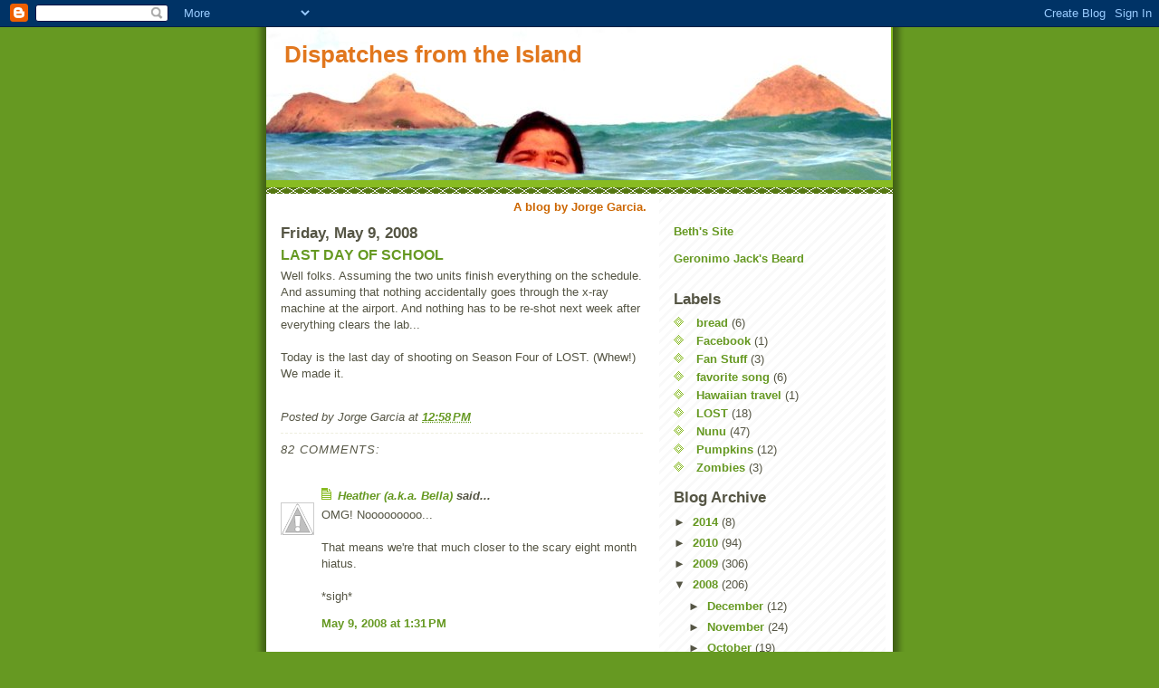

--- FILE ---
content_type: text/html; charset=UTF-8
request_url: https://dispatchesfromtheisland.blogspot.com/2008/05/last-day-of-school.html?showComment=1245722071682
body_size: 31562
content:
<!DOCTYPE html>
<html dir='ltr' xmlns='http://www.w3.org/1999/xhtml' xmlns:b='http://www.google.com/2005/gml/b' xmlns:data='http://www.google.com/2005/gml/data' xmlns:expr='http://www.google.com/2005/gml/expr'>
<head>
<link href='https://www.blogger.com/static/v1/widgets/2944754296-widget_css_bundle.css' rel='stylesheet' type='text/css'/>
<meta content='text/html; charset=UTF-8' http-equiv='Content-Type'/>
<meta content='blogger' name='generator'/>
<link href='https://dispatchesfromtheisland.blogspot.com/favicon.ico' rel='icon' type='image/x-icon'/>
<link href='http://dispatchesfromtheisland.blogspot.com/2008/05/last-day-of-school.html' rel='canonical'/>
<link rel="alternate" type="application/atom+xml" title="Dispatches from the Island - Atom" href="https://dispatchesfromtheisland.blogspot.com/feeds/posts/default" />
<link rel="alternate" type="application/rss+xml" title="Dispatches from the Island - RSS" href="https://dispatchesfromtheisland.blogspot.com/feeds/posts/default?alt=rss" />
<link rel="service.post" type="application/atom+xml" title="Dispatches from the Island - Atom" href="https://www.blogger.com/feeds/4709135205683579877/posts/default" />

<link rel="alternate" type="application/atom+xml" title="Dispatches from the Island - Atom" href="https://dispatchesfromtheisland.blogspot.com/feeds/8155539167939093884/comments/default" />
<!--Can't find substitution for tag [blog.ieCssRetrofitLinks]-->
<meta content='http://dispatchesfromtheisland.blogspot.com/2008/05/last-day-of-school.html' property='og:url'/>
<meta content='LAST DAY OF SCHOOL' property='og:title'/>
<meta content='Well folks. Assuming the two units finish everything on the schedule. And assuming that nothing accidentally goes through the x-ray machine ...' property='og:description'/>
<title>Dispatches from the Island: LAST DAY OF SCHOOL</title>
<style id='page-skin-1' type='text/css'><!--
/*
-----------------------------------------------
Blogger Template Style
Name:     Son of Moto (Mean Green Blogging Machine variation)
Date:     23 Feb 2004
Updated by: Blogger Team
----------------------------------------------- */
/* Primary layout */
body {
margin: 0;
padding: 0;
border: 0;
text-align: center;
color: #555544;
background: #692 url(https://resources.blogblog.com/blogblog/data/moto_son/outerwrap.gif) top center repeat-y;
font-size: small;
}
img {
border: 0;
display: block;
}
.clear {
clear: both;
}
/* Wrapper */
#outer-wrapper {
margin: 0 auto;
border: 0;
width: 692px;
text-align: left;
background: #ffffff url(https://resources.blogblog.com/blogblog/data/moto_son/innerwrap.gif) top right repeat-y;
font: normal normal 100% tahoma, 'Trebuchet MS', lucida, helvetica, sans-serif;
}
/* Header */
#header-wrapper	{
background: #8b2 url(https://resources.blogblog.com/blogblog/data/moto_son/headbotborder.gif) bottom left repeat-x;
margin: 0 auto;
padding-top: 0;
padding-right: 0;
padding-bottom: 15px;
padding-left: 0;
border: 0;
}
#header h1 {
text-align: left;
font-size: 200%;
color: #e1771e;
margin: 0;
padding-top: 15px;
padding-right: 20px;
padding-bottom: 0;
padding-left: 20px;
background-image: url(https://resources.blogblog.com/blogblog/data/moto_son/topper.gif);
background-repeat: repeat-x;
background-position: top left;
}
h1 a, h1 a:link, h1 a:visited {
color: #e1771e;
}
#header .description {
font-size: 110%;
text-align: left;
padding-top: 3px;
padding-right: 20px;
padding-bottom: 10px;
padding-left: 23px;
margin: 0;
line-height:140%;
color: #ffffee;
}
/* Inner layout */
#content-wrapper {
padding: 0 16px;
}
#main {
width: 400px;
float: left;
word-wrap: break-word; /* fix for long text breaking sidebar float in IE */
overflow: hidden;     /* fix for long non-text content breaking IE sidebar float */
}
#sidebar {
width: 226px;
float: right;
color: #555544;
word-wrap: break-word; /* fix for long text breaking sidebar float in IE */
overflow: hidden;     /* fix for long non-text content breaking IE sidebar float */
}
/* Bottom layout */
#footer	{
clear: left;
margin: 0;
padding: 0 20px;
border: 0;
text-align: left;
border-top: 1px solid #f9f9f9;
}
#footer .widget	{
text-align: left;
margin: 0;
padding: 10px 0;
background-color: transparent;
}
/* Default links 	*/
a:link, a:visited {
font-weight: bold;
text-decoration: none;
color: #669922;
background: transparent;
}
a:hover {
font-weight: bold;
text-decoration: underline;
color: #000000;
background: transparent;
}
a:active {
font-weight : bold;
text-decoration : none;
color: #000000;
background: transparent;
}
/* Typography */
.main p, .sidebar p, .post-body {
line-height: 140%;
margin-top: 5px;
margin-bottom: 1em;
}
.post-body blockquote {
line-height:1.3em;
}
h2, h3, h4, h5	{
margin: 0;
padding: 0;
}
h2 {
font-size: 130%;
}
h2.date-header {
color: #555544;
}
.post h3 {
margin-top: 5px;
font-size: 120%;
}
.post-footer {
font-style: italic;
}
.sidebar h2 {
color: #555544;
}
.sidebar .widget {
margin-top: 12px;
margin-right: 0;
margin-bottom: 13px;
margin-left: 0;
padding: 0;
}
.main .widget {
margin-top: 12px;
margin-right: 0;
margin-bottom: 0;
margin-left: 0;
}
li  {
line-height: 160%;
}
.sidebar ul {
margin-left: 0;
margin-top: 0;
padding-left: 0;
}
.sidebar ul li {
list-style: disc url(https://resources.blogblog.com/blogblog/data/moto_son/diamond.gif) inside;
vertical-align: top;
padding: 0;
margin: 0;
}
.widget-content {
margin-top: 0.5em;
}
/* Profile
----------------------------------------------- */
.profile-datablock {
margin-top: 3px;
margin-right: 0;
margin-bottom: 5px;
margin-left: 0;
line-height: 140%;
}
.profile-textblock {
margin-left: 0;
}
.profile-img {
float: left;
margin-top: 0;
margin-right: 5px;
margin-bottom: 5px;
margin-left: 0;
border:4px solid #8b2;
}
#comments  {
border: 0;
border-top: 1px dashed #eed;
margin-top: 10px;
margin-right: 0;
margin-bottom: 0;
margin-left: 0;
padding: 0;
}
#comments h4	{
margin-top: 10px;
font-weight: normal;
font-style: italic;
text-transform: uppercase;
letter-spacing: 1px;
}
#comments dl dt 	{
font-weight: bold;
font-style: italic;
margin-top: 35px;
padding-top: 1px;
padding-right: 0;
padding-bottom: 0;
padding-left: 18px;
background: transparent url(https://resources.blogblog.com/blogblog/data/moto_son/commentbug.gif) top left no-repeat;
}
#comments dl dd	{
padding: 0;
margin: 0;
}
.deleted-comment {
font-style:italic;
color:gray;
}
.feed-links {
clear: both;
line-height: 2.5em;
}
#blog-pager-newer-link {
float: left;
}
#blog-pager-older-link {
float: right;
}
#blog-pager {
text-align: center;
}
/** Page structure tweaks for layout editor wireframe */
body#layout #outer-wrapper {
padding-top: 0;
}
body#layout #header,
body#layout #content-wrapper,
body#layout #footer {
padding: 0;
}

--></style>
<link href='https://www.blogger.com/dyn-css/authorization.css?targetBlogID=4709135205683579877&amp;zx=929ac068-bf4c-437d-8ff5-578e3c8762af' media='none' onload='if(media!=&#39;all&#39;)media=&#39;all&#39;' rel='stylesheet'/><noscript><link href='https://www.blogger.com/dyn-css/authorization.css?targetBlogID=4709135205683579877&amp;zx=929ac068-bf4c-437d-8ff5-578e3c8762af' rel='stylesheet'/></noscript>
<meta name='google-adsense-platform-account' content='ca-host-pub-1556223355139109'/>
<meta name='google-adsense-platform-domain' content='blogspot.com'/>

</head>
<body>
<div class='navbar section' id='navbar'><div class='widget Navbar' data-version='1' id='Navbar1'><script type="text/javascript">
    function setAttributeOnload(object, attribute, val) {
      if(window.addEventListener) {
        window.addEventListener('load',
          function(){ object[attribute] = val; }, false);
      } else {
        window.attachEvent('onload', function(){ object[attribute] = val; });
      }
    }
  </script>
<div id="navbar-iframe-container"></div>
<script type="text/javascript" src="https://apis.google.com/js/platform.js"></script>
<script type="text/javascript">
      gapi.load("gapi.iframes:gapi.iframes.style.bubble", function() {
        if (gapi.iframes && gapi.iframes.getContext) {
          gapi.iframes.getContext().openChild({
              url: 'https://www.blogger.com/navbar/4709135205683579877?po\x3d8155539167939093884\x26origin\x3dhttps://dispatchesfromtheisland.blogspot.com',
              where: document.getElementById("navbar-iframe-container"),
              id: "navbar-iframe"
          });
        }
      });
    </script><script type="text/javascript">
(function() {
var script = document.createElement('script');
script.type = 'text/javascript';
script.src = '//pagead2.googlesyndication.com/pagead/js/google_top_exp.js';
var head = document.getElementsByTagName('head')[0];
if (head) {
head.appendChild(script);
}})();
</script>
</div></div>
<div id='outer-wrapper'><div id='wrap2'>
<!-- skip links for text browsers -->
<span id='skiplinks' style='display:none;'>
<a href='#main'>skip to main </a> |
      <a href='#sidebar'>skip to sidebar</a>
</span>
<div id='header-wrapper'>
<div class='header section' id='header'><div class='widget Header' data-version='1' id='Header1'>
<div id='header-inner' style='background-image: url("https://blogger.googleusercontent.com/img/b/R29vZ2xl/AVvXsEjelSUu40f187FLxtwZhyphenhyphenf-iTPMYD3l49RV_zQrpkvKP1DzGbaF6-vL41a41Z0-wNKJnOjRsz6v6X7vV73lV2WN0HuH72iTnx7bf9r7gSg4CGyf6DcdfG8kbsjTOP3w_4vxYoR8mKDXPiOK/s1600-r/PA030162.jpg"); background-position: left; width: 690px; min-height: 169px; _height: 169px; background-repeat: no-repeat; '>
<div class='titlewrapper' style='background: transparent'>
<h1 class='title' style='background: transparent; border-width: 0px'>
<a href='https://dispatchesfromtheisland.blogspot.com/'>
Dispatches from the Island
</a>
</h1>
</div>
<div class='descriptionwrapper'>
<p class='description'><span>
</span></p>
</div>
</div>
</div></div>
</div>
<div id='content-wrapper'>
<div id='crosscol-wrapper' style='text-align:center'>
<div class='crosscol section' id='crosscol'><div class='widget Text' data-version='1' id='Text3'>
<div class='widget-content'>
<b><span class="Apple-style-span"  style="color:#CC6600;">A blog by Jorge Garcia.</span></b>
</div>
<div class='clear'></div>
</div></div>
</div>
<div id='main-wrapper'>
<div class='main section' id='main'><div class='widget Blog' data-version='1' id='Blog1'>
<div class='blog-posts hfeed'>

          <div class="date-outer">
        
<h2 class='date-header'><span>Friday, May 9, 2008</span></h2>

          <div class="date-posts">
        
<div class='post-outer'>
<div class='post hentry uncustomized-post-template'>
<a name='8155539167939093884'></a>
<h3 class='post-title entry-title'>
<a href='https://dispatchesfromtheisland.blogspot.com/2008/05/last-day-of-school.html'>LAST DAY OF SCHOOL</a>
</h3>
<div class='post-header'>
<div class='post-header-line-1'></div>
</div>
<div class='post-body entry-content'>
Well folks. Assuming the two units finish everything on the schedule. And assuming that nothing accidentally goes through the x-ray machine at the airport. And nothing has to be re-shot next week after everything clears the lab...<div><br /></div><div>Today is the last day of shooting on Season Four of LOST. (Whew!) We made it.</div><div><br /></div>
<div style='clear: both;'></div>
</div>
<div class='post-footer'>
<div class='post-footer-line post-footer-line-1'>
<span class='post-author vcard'>
Posted by
<span class='fn'>Jorge Garcia</span>
</span>
<span class='post-timestamp'>
at
<a class='timestamp-link' href='https://dispatchesfromtheisland.blogspot.com/2008/05/last-day-of-school.html' rel='bookmark' title='permanent link'><abbr class='published' title='2008-05-09T12:58:00-07:00'>12:58&#8239;PM</abbr></a>
</span>
<span class='reaction-buttons'>
</span>
<span class='star-ratings'>
</span>
<span class='post-comment-link'>
</span>
<span class='post-backlinks post-comment-link'>
</span>
<span class='post-icons'>
<span class='item-control blog-admin pid-1211747044'>
<a href='https://www.blogger.com/post-edit.g?blogID=4709135205683579877&postID=8155539167939093884&from=pencil' title='Edit Post'>
<img alt='' class='icon-action' height='18' src='https://resources.blogblog.com/img/icon18_edit_allbkg.gif' width='18'/>
</a>
</span>
</span>
</div>
<div class='post-footer-line post-footer-line-2'>
<span class='post-labels'>
</span>
</div>
<div class='post-footer-line post-footer-line-3'>
<span class='post-location'>
</span>
</div>
</div>
</div>
<div class='comments' id='comments'>
<a name='comments'></a>
<h4>
82
comments:
        
</h4>
<dl class='avatar-comment-indent' id='comments-block'>
<dt class='comment-author ' id='c6099421310798642418'>
<a name='c6099421310798642418'></a>
<div class="avatar-image-container vcard"><span dir="ltr"><a href="https://www.blogger.com/profile/02307062076527518464" target="" rel="nofollow" onclick="" class="avatar-hovercard" id="av-6099421310798642418-02307062076527518464"><img src="https://resources.blogblog.com/img/blank.gif" width="35" height="35" class="delayLoad" style="display: none;" longdesc="//3.bp.blogspot.com/_eqBEa59icZM/SapNSXDdBwI/AAAAAAAAABY/aHiXQCXiLHs/S45-s35/IMG_2396.jpg" alt="" title="Heather (a.k.a. Bella)">

<noscript><img src="//3.bp.blogspot.com/_eqBEa59icZM/SapNSXDdBwI/AAAAAAAAABY/aHiXQCXiLHs/S45-s35/IMG_2396.jpg" width="35" height="35" class="photo" alt=""></noscript></a></span></div>
<a href='https://www.blogger.com/profile/02307062076527518464' rel='nofollow'>Heather (a.k.a. Bella)</a>
said...
</dt>
<dd class='comment-body'>
<p>OMG! Nooooooooo... <BR/><BR/>That means we're that much closer to the scary eight month hiatus.<BR/><BR/>*sigh*</p>
</dd>
<dd class='comment-footer'>
<span class='comment-timestamp'>
<a href='https://dispatchesfromtheisland.blogspot.com/2008/05/last-day-of-school.html?showComment=1210365060000#c6099421310798642418' title='comment permalink'>
May 9, 2008 at 1:31&#8239;PM
</a>
<span class='item-control blog-admin pid-912039904'>
<a class='comment-delete' href='https://www.blogger.com/comment/delete/4709135205683579877/6099421310798642418' title='Delete Comment'>
<img src='https://resources.blogblog.com/img/icon_delete13.gif'/>
</a>
</span>
</span>
</dd>
<dt class='comment-author ' id='c8272591027506746009'>
<a name='c8272591027506746009'></a>
<div class="avatar-image-container avatar-stock"><span dir="ltr"><a href="https://www.blogger.com/profile/08341022741066076500" target="" rel="nofollow" onclick="" class="avatar-hovercard" id="av-8272591027506746009-08341022741066076500"><img src="//www.blogger.com/img/blogger_logo_round_35.png" width="35" height="35" alt="" title="Cool Dad">

</a></span></div>
<a href='https://www.blogger.com/profile/08341022741066076500' rel='nofollow'>Cool Dad</a>
said...
</dt>
<dd class='comment-body'>
<p>Schooool's out for the summer!  Schooool's out forEVER!<BR/><BR/>Or at least until production starts again.  Congrats on a super-excellent season!</p>
</dd>
<dd class='comment-footer'>
<span class='comment-timestamp'>
<a href='https://dispatchesfromtheisland.blogspot.com/2008/05/last-day-of-school.html?showComment=1210365480000#c8272591027506746009' title='comment permalink'>
May 9, 2008 at 1:38&#8239;PM
</a>
<span class='item-control blog-admin pid-2011726556'>
<a class='comment-delete' href='https://www.blogger.com/comment/delete/4709135205683579877/8272591027506746009' title='Delete Comment'>
<img src='https://resources.blogblog.com/img/icon_delete13.gif'/>
</a>
</span>
</span>
</dd>
<dt class='comment-author ' id='c3538010072539934064'>
<a name='c3538010072539934064'></a>
<div class="avatar-image-container avatar-stock"><span dir="ltr"><a href="https://www.blogger.com/profile/05074708963583798524" target="" rel="nofollow" onclick="" class="avatar-hovercard" id="av-3538010072539934064-05074708963583798524"><img src="//www.blogger.com/img/blogger_logo_round_35.png" width="35" height="35" alt="" title="Kara">

</a></span></div>
<a href='https://www.blogger.com/profile/05074708963583798524' rel='nofollow'>Kara</a>
said...
</dt>
<dd class='comment-body'>
<p>SCHOOLS OUT FOR SUMMER......SCHOOLS OUT FOREVER!<BR/><BR/>Now I'll have that song stuck in my head...... Congrats on being done with a great season and may I add that in the last few episodes your performances were spectacular! You have given Hurley such depth as a character. The scene in the mental hospital with Jack was very heartfelt. Can't wait to see what the next few episodes have in store for us - enjoy your break!</p>
</dd>
<dd class='comment-footer'>
<span class='comment-timestamp'>
<a href='https://dispatchesfromtheisland.blogspot.com/2008/05/last-day-of-school.html?showComment=1210365480001#c3538010072539934064' title='comment permalink'>
May 9, 2008 at 1:38&#8239;PM
</a>
<span class='item-control blog-admin pid-829205664'>
<a class='comment-delete' href='https://www.blogger.com/comment/delete/4709135205683579877/3538010072539934064' title='Delete Comment'>
<img src='https://resources.blogblog.com/img/icon_delete13.gif'/>
</a>
</span>
</span>
</dd>
<dt class='comment-author ' id='c7753082182764470200'>
<a name='c7753082182764470200'></a>
<div class="avatar-image-container avatar-stock"><span dir="ltr"><a href="https://www.blogger.com/profile/05074708963583798524" target="" rel="nofollow" onclick="" class="avatar-hovercard" id="av-7753082182764470200-05074708963583798524"><img src="//www.blogger.com/img/blogger_logo_round_35.png" width="35" height="35" alt="" title="Kara">

</a></span></div>
<a href='https://www.blogger.com/profile/05074708963583798524' rel='nofollow'>Kara</a>
said...
</dt>
<dd class='comment-body'>
<p>cool dad that is hilarious that we were both thinking the same thing!</p>
</dd>
<dd class='comment-footer'>
<span class='comment-timestamp'>
<a href='https://dispatchesfromtheisland.blogspot.com/2008/05/last-day-of-school.html?showComment=1210365600000#c7753082182764470200' title='comment permalink'>
May 9, 2008 at 1:40&#8239;PM
</a>
<span class='item-control blog-admin pid-829205664'>
<a class='comment-delete' href='https://www.blogger.com/comment/delete/4709135205683579877/7753082182764470200' title='Delete Comment'>
<img src='https://resources.blogblog.com/img/icon_delete13.gif'/>
</a>
</span>
</span>
</dd>
<dt class='comment-author ' id='c6001690017946324346'>
<a name='c6001690017946324346'></a>
<div class="avatar-image-container vcard"><span dir="ltr"><a href="https://www.blogger.com/profile/08241795455748298624" target="" rel="nofollow" onclick="" class="avatar-hovercard" id="av-6001690017946324346-08241795455748298624"><img src="https://resources.blogblog.com/img/blank.gif" width="35" height="35" class="delayLoad" style="display: none;" longdesc="//blogger.googleusercontent.com/img/b/R29vZ2xl/AVvXsEjYffHo6ljsj7UXb_orlnyZ50mapRYOVH8ZiXbB7BTKECfv_TABa-tJ12RlbbXyDBYmro4PNl2K07mztWrEP9wu-UoHby7Ngo-IpjrrRSkAKfuqrHDB5Hi0SP8ahLepQFk/s45-c/IMG_7390.JPG" alt="" title="Daryl">

<noscript><img src="//blogger.googleusercontent.com/img/b/R29vZ2xl/AVvXsEjYffHo6ljsj7UXb_orlnyZ50mapRYOVH8ZiXbB7BTKECfv_TABa-tJ12RlbbXyDBYmro4PNl2K07mztWrEP9wu-UoHby7Ngo-IpjrrRSkAKfuqrHDB5Hi0SP8ahLepQFk/s45-c/IMG_7390.JPG" width="35" height="35" class="photo" alt=""></noscript></a></span></div>
<a href='https://www.blogger.com/profile/08241795455748298624' rel='nofollow'>Daryl</a>
said...
</dt>
<dd class='comment-body'>
<p>Congrats ... tight turn around for the editors.<BR/><BR/><BR/><BR/>:-<A HREF="http://onthem104.blogspot.com/" REL="nofollow">Daryl</A></p>
</dd>
<dd class='comment-footer'>
<span class='comment-timestamp'>
<a href='https://dispatchesfromtheisland.blogspot.com/2008/05/last-day-of-school.html?showComment=1210365600001#c6001690017946324346' title='comment permalink'>
May 9, 2008 at 1:40&#8239;PM
</a>
<span class='item-control blog-admin pid-125026398'>
<a class='comment-delete' href='https://www.blogger.com/comment/delete/4709135205683579877/6001690017946324346' title='Delete Comment'>
<img src='https://resources.blogblog.com/img/icon_delete13.gif'/>
</a>
</span>
</span>
</dd>
<dt class='comment-author ' id='c162765545545051624'>
<a name='c162765545545051624'></a>
<div class="avatar-image-container avatar-stock"><span dir="ltr"><a href="https://www.blogger.com/profile/00247112989829715604" target="" rel="nofollow" onclick="" class="avatar-hovercard" id="av-162765545545051624-00247112989829715604"><img src="//www.blogger.com/img/blogger_logo_round_35.png" width="35" height="35" alt="" title="Unknown">

</a></span></div>
<a href='https://www.blogger.com/profile/00247112989829715604' rel='nofollow'>Unknown</a>
said...
</dt>
<dd class='comment-body'>
<p>I&#180;m a script supervisor from Spain, and I&#180;ve just seen 4x10. Amazing! In spite of this hope you&#180;ll keep updating the blog!<BR/><BR/>Kisses!</p>
</dd>
<dd class='comment-footer'>
<span class='comment-timestamp'>
<a href='https://dispatchesfromtheisland.blogspot.com/2008/05/last-day-of-school.html?showComment=1210365960000#c162765545545051624' title='comment permalink'>
May 9, 2008 at 1:46&#8239;PM
</a>
<span class='item-control blog-admin pid-1214513399'>
<a class='comment-delete' href='https://www.blogger.com/comment/delete/4709135205683579877/162765545545051624' title='Delete Comment'>
<img src='https://resources.blogblog.com/img/icon_delete13.gif'/>
</a>
</span>
</span>
</dd>
<dt class='comment-author ' id='c8874695568660537280'>
<a name='c8874695568660537280'></a>
<div class="avatar-image-container avatar-stock"><span dir="ltr"><a href="https://www.blogger.com/profile/08341022741066076500" target="" rel="nofollow" onclick="" class="avatar-hovercard" id="av-8874695568660537280-08341022741066076500"><img src="//www.blogger.com/img/blogger_logo_round_35.png" width="35" height="35" alt="" title="Cool Dad">

</a></span></div>
<a href='https://www.blogger.com/profile/08341022741066076500' rel='nofollow'>Cool Dad</a>
said...
</dt>
<dd class='comment-body'>
<p>@kara  - wow, my first day on the blog and I'm already finding great minds that think like me<BR/><BR/>@daryl - that's what i was thinking. like didn't the podcast just say that the season finale starts next week?</p>
</dd>
<dd class='comment-footer'>
<span class='comment-timestamp'>
<a href='https://dispatchesfromtheisland.blogspot.com/2008/05/last-day-of-school.html?showComment=1210366260000#c8874695568660537280' title='comment permalink'>
May 9, 2008 at 1:51&#8239;PM
</a>
<span class='item-control blog-admin pid-2011726556'>
<a class='comment-delete' href='https://www.blogger.com/comment/delete/4709135205683579877/8874695568660537280' title='Delete Comment'>
<img src='https://resources.blogblog.com/img/icon_delete13.gif'/>
</a>
</span>
</span>
</dd>
<dt class='comment-author ' id='c7195340626795574248'>
<a name='c7195340626795574248'></a>
<div class="avatar-image-container avatar-stock"><span dir="ltr"><a href="https://www.blogger.com/profile/06717417619543464269" target="" rel="nofollow" onclick="" class="avatar-hovercard" id="av-7195340626795574248-06717417619543464269"><img src="//www.blogger.com/img/blogger_logo_round_35.png" width="35" height="35" alt="" title="Chrissy">

</a></span></div>
<a href='https://www.blogger.com/profile/06717417619543464269' rel='nofollow'>Chrissy</a>
said...
</dt>
<dd class='comment-body'>
<p>I've never been so conflicted about a TV show before.  Ever.  I want it to end, because I NEED TO HAVE ANSWERS, but at the same time, I never want it to end because I love it!!  Unlike my Moonlighting and Golden Girls DVDs, this show isn't the same to watch over and over.  All the fun is finding out the answers.  It's also what makes my hair turn silver.  *sigh*</p>
</dd>
<dd class='comment-footer'>
<span class='comment-timestamp'>
<a href='https://dispatchesfromtheisland.blogspot.com/2008/05/last-day-of-school.html?showComment=1210366560000#c7195340626795574248' title='comment permalink'>
May 9, 2008 at 1:56&#8239;PM
</a>
<span class='item-control blog-admin pid-401851625'>
<a class='comment-delete' href='https://www.blogger.com/comment/delete/4709135205683579877/7195340626795574248' title='Delete Comment'>
<img src='https://resources.blogblog.com/img/icon_delete13.gif'/>
</a>
</span>
</span>
</dd>
<dt class='comment-author ' id='c1055097159756600892'>
<a name='c1055097159756600892'></a>
<div class="avatar-image-container avatar-stock"><span dir="ltr"><a href="https://www.blogger.com/profile/00546101206277470031" target="" rel="nofollow" onclick="" class="avatar-hovercard" id="av-1055097159756600892-00546101206277470031"><img src="//www.blogger.com/img/blogger_logo_round_35.png" width="35" height="35" alt="" title="Unknown">

</a></span></div>
<a href='https://www.blogger.com/profile/00546101206277470031' rel='nofollow'>Unknown</a>
said...
</dt>
<dd class='comment-body'>
<p>What a fantastic season, I cannot wait for the finale over the next few weeks (we get to see "Papa Cheech" again, right?). Also, I hope that "happy Hurley" comes back soon, because he is so morbid (future Hurley) - nice moment sharing the Appolo bar with Ben (kinda of an homage to the Matrix 'Oreo' scene?) meh - I digress - keep up the great work Jorge - and yeah, you mention 'poop' alot, but as it is well known - everyone poops.</p>
</dd>
<dd class='comment-footer'>
<span class='comment-timestamp'>
<a href='https://dispatchesfromtheisland.blogspot.com/2008/05/last-day-of-school.html?showComment=1210367040000#c1055097159756600892' title='comment permalink'>
May 9, 2008 at 2:04&#8239;PM
</a>
<span class='item-control blog-admin pid-28623834'>
<a class='comment-delete' href='https://www.blogger.com/comment/delete/4709135205683579877/1055097159756600892' title='Delete Comment'>
<img src='https://resources.blogblog.com/img/icon_delete13.gif'/>
</a>
</span>
</span>
</dd>
<dt class='comment-author ' id='c4430289857524958320'>
<a name='c4430289857524958320'></a>
<div class="avatar-image-container avatar-stock"><span dir="ltr"><a href="https://www.blogger.com/profile/10457725796134510723" target="" rel="nofollow" onclick="" class="avatar-hovercard" id="av-4430289857524958320-10457725796134510723"><img src="//www.blogger.com/img/blogger_logo_round_35.png" width="35" height="35" alt="" title="boomz">

</a></span></div>
<a href='https://www.blogger.com/profile/10457725796134510723' rel='nofollow'>boomz</a>
said...
</dt>
<dd class='comment-body'>
<p>Time to have fun! <BR/><BR/>I like how Ben got Hurley to do something for him without him having to say anything, like he was trying to tell Locke before. He wanted some of that Apollo bar and Hurley hooked him up without Ben having to ask, it was all in his eyes. Great stuff, but I wonder if Hurley was doing it because he wanted to or because Ben wanted it.<BR/><BR/>4.12 and 4.13 are going to kick some serious ass!</p>
</dd>
<dd class='comment-footer'>
<span class='comment-timestamp'>
<a href='https://dispatchesfromtheisland.blogspot.com/2008/05/last-day-of-school.html?showComment=1210367580000#c4430289857524958320' title='comment permalink'>
May 9, 2008 at 2:13&#8239;PM
</a>
<span class='item-control blog-admin pid-2077622714'>
<a class='comment-delete' href='https://www.blogger.com/comment/delete/4709135205683579877/4430289857524958320' title='Delete Comment'>
<img src='https://resources.blogblog.com/img/icon_delete13.gif'/>
</a>
</span>
</span>
</dd>
<dt class='comment-author ' id='c8288069697708164910'>
<a name='c8288069697708164910'></a>
<div class="avatar-image-container vcard"><span dir="ltr"><a href="https://www.blogger.com/profile/06448242064198643614" target="" rel="nofollow" onclick="" class="avatar-hovercard" id="av-8288069697708164910-06448242064198643614"><img src="https://resources.blogblog.com/img/blank.gif" width="35" height="35" class="delayLoad" style="display: none;" longdesc="//4.bp.blogspot.com/_oxVzqrWMkvU/SnnY3PlcEZI/AAAAAAAABuo/PsikVodeWcw/S45-s35/newheader22.png" alt="" title="Honeybell">

<noscript><img src="//4.bp.blogspot.com/_oxVzqrWMkvU/SnnY3PlcEZI/AAAAAAAABuo/PsikVodeWcw/S45-s35/newheader22.png" width="35" height="35" class="photo" alt=""></noscript></a></span></div>
<a href='https://www.blogger.com/profile/06448242064198643614' rel='nofollow'>Honeybell</a>
said...
</dt>
<dd class='comment-body'>
<p><I>*Standing Ovation*</I>  <BR/><BR/><BR/>You can hear that, right?  Wonderful season Jorge.</p>
</dd>
<dd class='comment-footer'>
<span class='comment-timestamp'>
<a href='https://dispatchesfromtheisland.blogspot.com/2008/05/last-day-of-school.html?showComment=1210368840000#c8288069697708164910' title='comment permalink'>
May 9, 2008 at 2:34&#8239;PM
</a>
<span class='item-control blog-admin pid-1245545124'>
<a class='comment-delete' href='https://www.blogger.com/comment/delete/4709135205683579877/8288069697708164910' title='Delete Comment'>
<img src='https://resources.blogblog.com/img/icon_delete13.gif'/>
</a>
</span>
</span>
</dd>
<dt class='comment-author ' id='c195854516221281490'>
<a name='c195854516221281490'></a>
<div class="avatar-image-container vcard"><span dir="ltr"><a href="https://www.blogger.com/profile/09950875991084765412" target="" rel="nofollow" onclick="" class="avatar-hovercard" id="av-195854516221281490-09950875991084765412"><img src="https://resources.blogblog.com/img/blank.gif" width="35" height="35" class="delayLoad" style="display: none;" longdesc="//2.bp.blogspot.com/_jLVka66G-6M/SaqfTFlpqDI/AAAAAAAAA7U/YA_u2GmNB-M/S45-s35/white.jpg" alt="" title="Jan">

<noscript><img src="//2.bp.blogspot.com/_jLVka66G-6M/SaqfTFlpqDI/AAAAAAAAA7U/YA_u2GmNB-M/S45-s35/white.jpg" width="35" height="35" class="photo" alt=""></noscript></a></span></div>
<a href='https://www.blogger.com/profile/09950875991084765412' rel='nofollow'>Jan</a>
said...
</dt>
<dd class='comment-body'>
<p>I'm with Chrissy - this show is the biggest tease EVER.  I can't stand it how much I love it and I want to know but I don't want to know....<BR/><BR/>I think I'm in love.</p>
</dd>
<dd class='comment-footer'>
<span class='comment-timestamp'>
<a href='https://dispatchesfromtheisland.blogspot.com/2008/05/last-day-of-school.html?showComment=1210368900000#c195854516221281490' title='comment permalink'>
May 9, 2008 at 2:35&#8239;PM
</a>
<span class='item-control blog-admin pid-327184424'>
<a class='comment-delete' href='https://www.blogger.com/comment/delete/4709135205683579877/195854516221281490' title='Delete Comment'>
<img src='https://resources.blogblog.com/img/icon_delete13.gif'/>
</a>
</span>
</span>
</dd>
<dt class='comment-author ' id='c23040031426275090'>
<a name='c23040031426275090'></a>
<div class="avatar-image-container avatar-stock"><span dir="ltr"><a href="https://www.blogger.com/profile/11775844624180825326" target="" rel="nofollow" onclick="" class="avatar-hovercard" id="av-23040031426275090-11775844624180825326"><img src="//www.blogger.com/img/blogger_logo_round_35.png" width="35" height="35" alt="" title="Joshua">

</a></span></div>
<a href='https://www.blogger.com/profile/11775844624180825326' rel='nofollow'>Joshua</a>
said...
</dt>
<dd class='comment-body'>
<p>Congrats to the whole cast! You guys have really been on the top of your game this season, and you can tell the rest of them I said that. You, in particular, have really been knocking things out of the park, especially as Crazy!Hurley, so I can't wait to see the rest. :)</p>
</dd>
<dd class='comment-footer'>
<span class='comment-timestamp'>
<a href='https://dispatchesfromtheisland.blogspot.com/2008/05/last-day-of-school.html?showComment=1210368960000#c23040031426275090' title='comment permalink'>
May 9, 2008 at 2:36&#8239;PM
</a>
<span class='item-control blog-admin pid-1881337289'>
<a class='comment-delete' href='https://www.blogger.com/comment/delete/4709135205683579877/23040031426275090' title='Delete Comment'>
<img src='https://resources.blogblog.com/img/icon_delete13.gif'/>
</a>
</span>
</span>
</dd>
<dt class='comment-author ' id='c6502495357638496019'>
<a name='c6502495357638496019'></a>
<div class="avatar-image-container vcard"><span dir="ltr"><a href="https://www.blogger.com/profile/12012123333675599148" target="" rel="nofollow" onclick="" class="avatar-hovercard" id="av-6502495357638496019-12012123333675599148"><img src="https://resources.blogblog.com/img/blank.gif" width="35" height="35" class="delayLoad" style="display: none;" longdesc="//blogger.googleusercontent.com/img/b/R29vZ2xl/AVvXsEh5yL_phGdJmb5ArQh4chPNkdbGOmm_qSwTt-xiaUWqaX8_NM8vnXVsmu69Wt3ATkojwzTasUkwQNVgb42_wVEbPjBIENj5Jo8B71J63qP6uODOMPIezz0Yqj1kTQrRhg/s45-c/DSC00980.JPG" alt="" title="Crow">

<noscript><img src="//blogger.googleusercontent.com/img/b/R29vZ2xl/AVvXsEh5yL_phGdJmb5ArQh4chPNkdbGOmm_qSwTt-xiaUWqaX8_NM8vnXVsmu69Wt3ATkojwzTasUkwQNVgb42_wVEbPjBIENj5Jo8B71J63qP6uODOMPIezz0Yqj1kTQrRhg/s45-c/DSC00980.JPG" width="35" height="35" class="photo" alt=""></noscript></a></span></div>
<a href='https://www.blogger.com/profile/12012123333675599148' rel='nofollow'>Crow</a>
said...
</dt>
<dd class='comment-body'>
<p>Congrats!  Enjoy the time off (and, hopefully, a poop-free garden, during that time)!<BR/><BR/>*rubs hands in glee* I get extended fun, as Season 4 premieres in French next week, in Canada!  No 8 months hiatus for moi!</p>
</dd>
<dd class='comment-footer'>
<span class='comment-timestamp'>
<a href='https://dispatchesfromtheisland.blogspot.com/2008/05/last-day-of-school.html?showComment=1210369620000#c6502495357638496019' title='comment permalink'>
May 9, 2008 at 2:47&#8239;PM
</a>
<span class='item-control blog-admin pid-812986132'>
<a class='comment-delete' href='https://www.blogger.com/comment/delete/4709135205683579877/6502495357638496019' title='Delete Comment'>
<img src='https://resources.blogblog.com/img/icon_delete13.gif'/>
</a>
</span>
</span>
</dd>
<dt class='comment-author ' id='c490108184823824733'>
<a name='c490108184823824733'></a>
<div class="avatar-image-container avatar-stock"><span dir="ltr"><a href="https://www.blogger.com/profile/00137534173182021421" target="" rel="nofollow" onclick="" class="avatar-hovercard" id="av-490108184823824733-00137534173182021421"><img src="//www.blogger.com/img/blogger_logo_round_35.png" width="35" height="35" alt="" title="Unknown">

</a></span></div>
<a href='https://www.blogger.com/profile/00137534173182021421' rel='nofollow'>Unknown</a>
said...
</dt>
<dd class='comment-body'>
<p>congratulations sir. my wife and i have enjoyed both this your acting and the season. thank you for giving us such an enjoyable time!<BR/><BR/>-spencer</p>
</dd>
<dd class='comment-footer'>
<span class='comment-timestamp'>
<a href='https://dispatchesfromtheisland.blogspot.com/2008/05/last-day-of-school.html?showComment=1210371360000#c490108184823824733' title='comment permalink'>
May 9, 2008 at 3:16&#8239;PM
</a>
<span class='item-control blog-admin pid-1578197797'>
<a class='comment-delete' href='https://www.blogger.com/comment/delete/4709135205683579877/490108184823824733' title='Delete Comment'>
<img src='https://resources.blogblog.com/img/icon_delete13.gif'/>
</a>
</span>
</span>
</dd>
<dt class='comment-author ' id='c4286131938123258806'>
<a name='c4286131938123258806'></a>
<div class="avatar-image-container vcard"><span dir="ltr"><a href="https://www.blogger.com/profile/01820425887067705206" target="" rel="nofollow" onclick="" class="avatar-hovercard" id="av-4286131938123258806-01820425887067705206"><img src="https://resources.blogblog.com/img/blank.gif" width="35" height="35" class="delayLoad" style="display: none;" longdesc="//2.bp.blogspot.com/_inXZy_kkbyc/SZ4ZTnD3cfI/AAAAAAAABBE/Og1QPEAFX6Y/S45-s35/hawaii%2Bsmall%2Bcam%2B456.JPG" alt="" title="kats">

<noscript><img src="//2.bp.blogspot.com/_inXZy_kkbyc/SZ4ZTnD3cfI/AAAAAAAABBE/Og1QPEAFX6Y/S45-s35/hawaii%2Bsmall%2Bcam%2B456.JPG" width="35" height="35" class="photo" alt=""></noscript></a></span></div>
<a href='https://www.blogger.com/profile/01820425887067705206' rel='nofollow'>kats</a>
said...
</dt>
<dd class='comment-body'>
<p>And today is the last day of the week here at my office. Soooo exciting  ;)<BR/><BR/>At least I was working abroad during the last two weeks, so I have the last two episodes saved in my tivo for tonight!</p>
</dd>
<dd class='comment-footer'>
<span class='comment-timestamp'>
<a href='https://dispatchesfromtheisland.blogspot.com/2008/05/last-day-of-school.html?showComment=1210372140000#c4286131938123258806' title='comment permalink'>
May 9, 2008 at 3:29&#8239;PM
</a>
<span class='item-control blog-admin pid-1344484734'>
<a class='comment-delete' href='https://www.blogger.com/comment/delete/4709135205683579877/4286131938123258806' title='Delete Comment'>
<img src='https://resources.blogblog.com/img/icon_delete13.gif'/>
</a>
</span>
</span>
</dd>
<dt class='comment-author ' id='c4695745705717081551'>
<a name='c4695745705717081551'></a>
<div class="avatar-image-container vcard"><span dir="ltr"><a href="https://www.blogger.com/profile/11027061380778030388" target="" rel="nofollow" onclick="" class="avatar-hovercard" id="av-4695745705717081551-11027061380778030388"><img src="https://resources.blogblog.com/img/blank.gif" width="35" height="35" class="delayLoad" style="display: none;" longdesc="//blogger.googleusercontent.com/img/b/R29vZ2xl/AVvXsEg0vb1mqytwETrjdbW9trym1tQORn2PiIJolLWCiXUdG_FJoGtthnza5qZFjw1pS8LETrVJHiLBwwanDPKLmtghRplpPRHcbOFdDwoxV6t554sP8k4uTy6aHA60B1wEuA/s45-c/Rhea+Profile+Pic.bmp" alt="" title="Rhea">

<noscript><img src="//blogger.googleusercontent.com/img/b/R29vZ2xl/AVvXsEg0vb1mqytwETrjdbW9trym1tQORn2PiIJolLWCiXUdG_FJoGtthnza5qZFjw1pS8LETrVJHiLBwwanDPKLmtghRplpPRHcbOFdDwoxV6t554sP8k4uTy6aHA60B1wEuA/s45-c/Rhea+Profile+Pic.bmp" width="35" height="35" class="photo" alt=""></noscript></a></span></div>
<a href='https://www.blogger.com/profile/11027061380778030388' rel='nofollow'>Rhea</a>
said...
</dt>
<dd class='comment-body'>
<p>Nooooooo!!!!  I'm hyperventilating.  You can't leave the island...you can't finish filming season 4, I won't allow it!</p>
</dd>
<dd class='comment-footer'>
<span class='comment-timestamp'>
<a href='https://dispatchesfromtheisland.blogspot.com/2008/05/last-day-of-school.html?showComment=1210373940000#c4695745705717081551' title='comment permalink'>
May 9, 2008 at 3:59&#8239;PM
</a>
<span class='item-control blog-admin pid-1549549330'>
<a class='comment-delete' href='https://www.blogger.com/comment/delete/4709135205683579877/4695745705717081551' title='Delete Comment'>
<img src='https://resources.blogblog.com/img/icon_delete13.gif'/>
</a>
</span>
</span>
</dd>
<dt class='comment-author ' id='c7660944502104441828'>
<a name='c7660944502104441828'></a>
<div class="avatar-image-container vcard"><span dir="ltr"><a href="https://www.blogger.com/profile/13953255531499959699" target="" rel="nofollow" onclick="" class="avatar-hovercard" id="av-7660944502104441828-13953255531499959699"><img src="https://resources.blogblog.com/img/blank.gif" width="35" height="35" class="delayLoad" style="display: none;" longdesc="//blogger.googleusercontent.com/img/b/R29vZ2xl/AVvXsEhYCF4F_6WLsgx3CgrKg_n8U0UxFCLaHALoybmw-W2bNgz_PQV3ctGfRColVAcJ9VzAqRryeB79m9gkI8oD4oG0WtKdN8ibIP49W7yq5pBmyjJDqsYxSvUQPQkHLIvD-Rw/s45-c/oandi.jpg" alt="" title="1001 Petals">

<noscript><img src="//blogger.googleusercontent.com/img/b/R29vZ2xl/AVvXsEhYCF4F_6WLsgx3CgrKg_n8U0UxFCLaHALoybmw-W2bNgz_PQV3ctGfRColVAcJ9VzAqRryeB79m9gkI8oD4oG0WtKdN8ibIP49W7yq5pBmyjJDqsYxSvUQPQkHLIvD-Rw/s45-c/oandi.jpg" width="35" height="35" class="photo" alt=""></noscript></a></span></div>
<a href='https://www.blogger.com/profile/13953255531499959699' rel='nofollow'>1001 Petals</a>
said...
</dt>
<dd class='comment-body'>
<p>Can't wait to see the rest!<BR/><BR/>Hope you enjoy your break :)</p>
</dd>
<dd class='comment-footer'>
<span class='comment-timestamp'>
<a href='https://dispatchesfromtheisland.blogspot.com/2008/05/last-day-of-school.html?showComment=1210374900000#c7660944502104441828' title='comment permalink'>
May 9, 2008 at 4:15&#8239;PM
</a>
<span class='item-control blog-admin pid-1412263955'>
<a class='comment-delete' href='https://www.blogger.com/comment/delete/4709135205683579877/7660944502104441828' title='Delete Comment'>
<img src='https://resources.blogblog.com/img/icon_delete13.gif'/>
</a>
</span>
</span>
</dd>
<dt class='comment-author ' id='c158718198922113594'>
<a name='c158718198922113594'></a>
<div class="avatar-image-container avatar-stock"><span dir="ltr"><a href="https://www.blogger.com/profile/17122257574813901382" target="" rel="nofollow" onclick="" class="avatar-hovercard" id="av-158718198922113594-17122257574813901382"><img src="//www.blogger.com/img/blogger_logo_round_35.png" width="35" height="35" alt="" title="kaci">

</a></span></div>
<a href='https://www.blogger.com/profile/17122257574813901382' rel='nofollow'>kaci</a>
said...
</dt>
<dd class='comment-body'>
<p>Congrats on such an exciting season! Can't wait to see how it closes.<BR/><BR/>Enjoy your summer break!</p>
</dd>
<dd class='comment-footer'>
<span class='comment-timestamp'>
<a href='https://dispatchesfromtheisland.blogspot.com/2008/05/last-day-of-school.html?showComment=1210375320000#c158718198922113594' title='comment permalink'>
May 9, 2008 at 4:22&#8239;PM
</a>
<span class='item-control blog-admin pid-384243478'>
<a class='comment-delete' href='https://www.blogger.com/comment/delete/4709135205683579877/158718198922113594' title='Delete Comment'>
<img src='https://resources.blogblog.com/img/icon_delete13.gif'/>
</a>
</span>
</span>
</dd>
<dt class='comment-author ' id='c3549165385578572266'>
<a name='c3549165385578572266'></a>
<div class="avatar-image-container vcard"><span dir="ltr"><a href="https://www.blogger.com/profile/04831580250709824079" target="" rel="nofollow" onclick="" class="avatar-hovercard" id="av-3549165385578572266-04831580250709824079"><img src="https://resources.blogblog.com/img/blank.gif" width="35" height="35" class="delayLoad" style="display: none;" longdesc="//blogger.googleusercontent.com/img/b/R29vZ2xl/AVvXsEg-vWXca69r1NTmZ3qSQL1Ck3800NpxI-Ed55A_Wsj-LTOkvXSPpDtuQv4zWDlQ8bc7CXbhJEXShLG7WHwa_uYnLYj_Pg95K8EERQiumN6SE2yzIUm63RPJ1KmVaxXSUyI/s45-c/100_2388.JPG" alt="" title="Apex Zombie">

<noscript><img src="//blogger.googleusercontent.com/img/b/R29vZ2xl/AVvXsEg-vWXca69r1NTmZ3qSQL1Ck3800NpxI-Ed55A_Wsj-LTOkvXSPpDtuQv4zWDlQ8bc7CXbhJEXShLG7WHwa_uYnLYj_Pg95K8EERQiumN6SE2yzIUm63RPJ1KmVaxXSUyI/s45-c/100_2388.JPG" width="35" height="35" class="photo" alt=""></noscript></a></span></div>
<a href='https://www.blogger.com/profile/04831580250709824079' rel='nofollow'>Apex Zombie</a>
said...
</dt>
<dd class='comment-body'>
<p>I think Season 4 will go down as the best Season since Season 1.  Congrats to you and your crew for making such a quality product.</p>
</dd>
<dd class='comment-footer'>
<span class='comment-timestamp'>
<a href='https://dispatchesfromtheisland.blogspot.com/2008/05/last-day-of-school.html?showComment=1210377900000#c3549165385578572266' title='comment permalink'>
May 9, 2008 at 5:05&#8239;PM
</a>
<span class='item-control blog-admin pid-759967465'>
<a class='comment-delete' href='https://www.blogger.com/comment/delete/4709135205683579877/3549165385578572266' title='Delete Comment'>
<img src='https://resources.blogblog.com/img/icon_delete13.gif'/>
</a>
</span>
</span>
</dd>
<dt class='comment-author ' id='c7770337057459085560'>
<a name='c7770337057459085560'></a>
<div class="avatar-image-container avatar-stock"><span dir="ltr"><a href="https://www.blogger.com/profile/09788247771913276711" target="" rel="nofollow" onclick="" class="avatar-hovercard" id="av-7770337057459085560-09788247771913276711"><img src="//www.blogger.com/img/blogger_logo_round_35.png" width="35" height="35" alt="" title="Kelli Estes">

</a></span></div>
<a href='https://www.blogger.com/profile/09788247771913276711' rel='nofollow'>Kelli Estes</a>
said...
</dt>
<dd class='comment-body'>
<p>I'm already sad about the end of the season and it's not even here yet for us viewers!  I can't wait to see what you've done for the finale.<BR/><BR/>Congratulations on ending the season!</p>
</dd>
<dd class='comment-footer'>
<span class='comment-timestamp'>
<a href='https://dispatchesfromtheisland.blogspot.com/2008/05/last-day-of-school.html?showComment=1210379700000#c7770337057459085560' title='comment permalink'>
May 9, 2008 at 5:35&#8239;PM
</a>
<span class='item-control blog-admin pid-1673241347'>
<a class='comment-delete' href='https://www.blogger.com/comment/delete/4709135205683579877/7770337057459085560' title='Delete Comment'>
<img src='https://resources.blogblog.com/img/icon_delete13.gif'/>
</a>
</span>
</span>
</dd>
<dt class='comment-author ' id='c7114142171936027978'>
<a name='c7114142171936027978'></a>
<div class="avatar-image-container vcard"><span dir="ltr"><a href="https://www.blogger.com/profile/02448493165805109211" target="" rel="nofollow" onclick="" class="avatar-hovercard" id="av-7114142171936027978-02448493165805109211"><img src="https://resources.blogblog.com/img/blank.gif" width="35" height="35" class="delayLoad" style="display: none;" longdesc="//blogger.googleusercontent.com/img/b/R29vZ2xl/AVvXsEgpIO8e2tBt7Y1y5BiPVQlojSJmVySC3V_tJ7xhfRJuKVWjX-D0k7-aY1KV4HjmqSjEAuRwGjYMeTR7E16KfkBjCXvGiDDrDzBthAPE-hrIEasgnNICmsHHpXXPI5Go8g/s45-c/DSC_0033.jpg" alt="" title="Laurie">

<noscript><img src="//blogger.googleusercontent.com/img/b/R29vZ2xl/AVvXsEgpIO8e2tBt7Y1y5BiPVQlojSJmVySC3V_tJ7xhfRJuKVWjX-D0k7-aY1KV4HjmqSjEAuRwGjYMeTR7E16KfkBjCXvGiDDrDzBthAPE-hrIEasgnNICmsHHpXXPI5Go8g/s45-c/DSC_0033.jpg" width="35" height="35" class="photo" alt=""></noscript></a></span></div>
<a href='https://www.blogger.com/profile/02448493165805109211' rel='nofollow'>Laurie</a>
said...
</dt>
<dd class='comment-body'>
<p>I'm sure it's nice for you to get a break but it makes me sad! I don't want it to end!!</p>
</dd>
<dd class='comment-footer'>
<span class='comment-timestamp'>
<a href='https://dispatchesfromtheisland.blogspot.com/2008/05/last-day-of-school.html?showComment=1210380240000#c7114142171936027978' title='comment permalink'>
May 9, 2008 at 5:44&#8239;PM
</a>
<span class='item-control blog-admin pid-1869844956'>
<a class='comment-delete' href='https://www.blogger.com/comment/delete/4709135205683579877/7114142171936027978' title='Delete Comment'>
<img src='https://resources.blogblog.com/img/icon_delete13.gif'/>
</a>
</span>
</span>
</dd>
<dt class='comment-author ' id='c5614314373212580941'>
<a name='c5614314373212580941'></a>
<div class="avatar-image-container vcard"><span dir="ltr"><a href="https://www.blogger.com/profile/12028115358521059517" target="" rel="nofollow" onclick="" class="avatar-hovercard" id="av-5614314373212580941-12028115358521059517"><img src="https://resources.blogblog.com/img/blank.gif" width="35" height="35" class="delayLoad" style="display: none;" longdesc="//blogger.googleusercontent.com/img/b/R29vZ2xl/AVvXsEjVJy0gKEqJ5zYgyqd-o8_V68TK71AoTe5cm9cFH_qeAYLWPGXH64lLY0T89QklL-DUKL8-Vh93k2QwukD0y0onGnFzXCf52uzodcF8iwB2HkGGd1li3JzUXP_lxYYb2os/s45-c/bitstrippedcarolate.jpg" alt="" title="Carolate">

<noscript><img src="//blogger.googleusercontent.com/img/b/R29vZ2xl/AVvXsEjVJy0gKEqJ5zYgyqd-o8_V68TK71AoTe5cm9cFH_qeAYLWPGXH64lLY0T89QklL-DUKL8-Vh93k2QwukD0y0onGnFzXCf52uzodcF8iwB2HkGGd1li3JzUXP_lxYYb2os/s45-c/bitstrippedcarolate.jpg" width="35" height="35" class="photo" alt=""></noscript></a></span></div>
<a href='https://www.blogger.com/profile/12028115358521059517' rel='nofollow'>Carolate</a>
said...
</dt>
<dd class='comment-body'>
<p>Take care. Have fun and all that. <BR/><BR/>I can't wait until the next season so maybe I return to read. *LOL*<BR/><BR/>I hope that doesn't mean that you'll take vacations from the blog too.<BR/><BR/>Ò_Ó</p>
</dd>
<dd class='comment-footer'>
<span class='comment-timestamp'>
<a href='https://dispatchesfromtheisland.blogspot.com/2008/05/last-day-of-school.html?showComment=1210380600000#c5614314373212580941' title='comment permalink'>
May 9, 2008 at 5:50&#8239;PM
</a>
<span class='item-control blog-admin pid-575457827'>
<a class='comment-delete' href='https://www.blogger.com/comment/delete/4709135205683579877/5614314373212580941' title='Delete Comment'>
<img src='https://resources.blogblog.com/img/icon_delete13.gif'/>
</a>
</span>
</span>
</dd>
<dt class='comment-author ' id='c346486661529687114'>
<a name='c346486661529687114'></a>
<div class="avatar-image-container vcard"><span dir="ltr"><a href="https://www.blogger.com/profile/08030177148461125842" target="" rel="nofollow" onclick="" class="avatar-hovercard" id="av-346486661529687114-08030177148461125842"><img src="https://resources.blogblog.com/img/blank.gif" width="35" height="35" class="delayLoad" style="display: none;" longdesc="//blogger.googleusercontent.com/img/b/R29vZ2xl/AVvXsEg3zdYhNqqOkbBWpHYuUfMhKPLZ9w1yjB4g5Cjn99J21NJ2eTHB-PHMsx4gEWw8hWlGHgY6FCmzOR3IJJUaYSv3tJwn-ZSngb2Q2oV3F9_OVbnY5NLr9b4KrZgE-GA7eA/s45-c/*" alt="" title="Katie">

<noscript><img src="//blogger.googleusercontent.com/img/b/R29vZ2xl/AVvXsEg3zdYhNqqOkbBWpHYuUfMhKPLZ9w1yjB4g5Cjn99J21NJ2eTHB-PHMsx4gEWw8hWlGHgY6FCmzOR3IJJUaYSv3tJwn-ZSngb2Q2oV3F9_OVbnY5NLr9b4KrZgE-GA7eA/s45-c/*" width="35" height="35" class="photo" alt=""></noscript></a></span></div>
<a href='https://www.blogger.com/profile/08030177148461125842' rel='nofollow'>Katie</a>
said...
</dt>
<dd class='comment-body'>
<p>A friend linked me to your blog, which I opened and then had to leave to attend to the crying baby.  My 3 year old got to the computer (she knows how to click and scroll - kids these days!) and said<BR/>"Mommy! Princesses... Mommy - Toys!!  Mommy! - BUGS!!"<BR/><BR/>Confused, I came running to make sure she wasn't downloading things or deleting files.<BR/><BR/>Sure enough, all three items were on your blog!  My daughter was thoroughly entertained.<BR/><BR/>I did have to put in 'Toy Story' to appease her - damn those Disney apples, they worked!</p>
</dd>
<dd class='comment-footer'>
<span class='comment-timestamp'>
<a href='https://dispatchesfromtheisland.blogspot.com/2008/05/last-day-of-school.html?showComment=1210381680000#c346486661529687114' title='comment permalink'>
May 9, 2008 at 6:08&#8239;PM
</a>
<span class='item-control blog-admin pid-70472749'>
<a class='comment-delete' href='https://www.blogger.com/comment/delete/4709135205683579877/346486661529687114' title='Delete Comment'>
<img src='https://resources.blogblog.com/img/icon_delete13.gif'/>
</a>
</span>
</span>
</dd>
<dt class='comment-author ' id='c5982715547956723333'>
<a name='c5982715547956723333'></a>
<div class="avatar-image-container vcard"><span dir="ltr"><a href="https://www.blogger.com/profile/01159992386642158559" target="" rel="nofollow" onclick="" class="avatar-hovercard" id="av-5982715547956723333-01159992386642158559"><img src="https://resources.blogblog.com/img/blank.gif" width="35" height="35" class="delayLoad" style="display: none;" longdesc="//blogger.googleusercontent.com/img/b/R29vZ2xl/AVvXsEid3nmFkDAVeCJRchaMm4pUu0D1QNl8teVD2QNvwzLJISagxmQ5qf0MRmoTihEvjlC2ohb0JkVM4dbX8MMIr-7Zi5sGoWkrbcw3r37XgPqHeOiddK8yRfmblDI7A_OLsg/s45-c/New+Year%27s+Eve+Visit+013.JPG" alt="" title="maven">

<noscript><img src="//blogger.googleusercontent.com/img/b/R29vZ2xl/AVvXsEid3nmFkDAVeCJRchaMm4pUu0D1QNl8teVD2QNvwzLJISagxmQ5qf0MRmoTihEvjlC2ohb0JkVM4dbX8MMIr-7Zi5sGoWkrbcw3r37XgPqHeOiddK8yRfmblDI7A_OLsg/s45-c/New+Year%27s+Eve+Visit+013.JPG" width="35" height="35" class="photo" alt=""></noscript></a></span></div>
<a href='https://www.blogger.com/profile/01159992386642158559' rel='nofollow'>maven</a>
said...
</dt>
<dd class='comment-body'>
<p>Congratulations on getting through the filming of Season 4!  You and your fellow actors have been fantastic in conveying the awesome story of LOST given to you by the writers and producers.  Your scene with Michael Emerson and the Apollo Bar was so poignant, Jorge!  It said so much with no dialog.  <BR/><BR/>Hope you do a lot of posting this summer!</p>
</dd>
<dd class='comment-footer'>
<span class='comment-timestamp'>
<a href='https://dispatchesfromtheisland.blogspot.com/2008/05/last-day-of-school.html?showComment=1210383900000#c5982715547956723333' title='comment permalink'>
May 9, 2008 at 6:45&#8239;PM
</a>
<span class='item-control blog-admin pid-175208746'>
<a class='comment-delete' href='https://www.blogger.com/comment/delete/4709135205683579877/5982715547956723333' title='Delete Comment'>
<img src='https://resources.blogblog.com/img/icon_delete13.gif'/>
</a>
</span>
</span>
</dd>
<dt class='comment-author ' id='c7798534933754357753'>
<a name='c7798534933754357753'></a>
<div class="avatar-image-container avatar-stock"><span dir="ltr"><img src="//resources.blogblog.com/img/blank.gif" width="35" height="35" alt="" title="Anonymous">

</span></div>
Anonymous
said...
</dt>
<dd class='comment-body'>
<p>Congrats on a great season! Your character is my absolute favorite! Enjoy your break -even though we won't enjoy it... :(</p>
</dd>
<dd class='comment-footer'>
<span class='comment-timestamp'>
<a href='https://dispatchesfromtheisland.blogspot.com/2008/05/last-day-of-school.html?showComment=1210385040000#c7798534933754357753' title='comment permalink'>
May 9, 2008 at 7:04&#8239;PM
</a>
<span class='item-control blog-admin pid-396346762'>
<a class='comment-delete' href='https://www.blogger.com/comment/delete/4709135205683579877/7798534933754357753' title='Delete Comment'>
<img src='https://resources.blogblog.com/img/icon_delete13.gif'/>
</a>
</span>
</span>
</dd>
<dt class='comment-author ' id='c7856491733295403177'>
<a name='c7856491733295403177'></a>
<div class="avatar-image-container vcard"><span dir="ltr"><a href="https://www.blogger.com/profile/17906184490587749493" target="" rel="nofollow" onclick="" class="avatar-hovercard" id="av-7856491733295403177-17906184490587749493"><img src="https://resources.blogblog.com/img/blank.gif" width="35" height="35" class="delayLoad" style="display: none;" longdesc="//blogger.googleusercontent.com/img/b/R29vZ2xl/AVvXsEgoDolWh4rNk_Q3KzDuul8ZVS-ClcP7mFMrJ8Y2WXBtCkcSVTg4yF9yARaNItE7ag2SSLfuXe3pFlt8eCSyvhzMAsM7cKJfcGLlntmWZkehB8uIXA2MpwOGVznfhm0Ccw/s45-c/Jodi.jpg" alt="" title="Jodi">

<noscript><img src="//blogger.googleusercontent.com/img/b/R29vZ2xl/AVvXsEgoDolWh4rNk_Q3KzDuul8ZVS-ClcP7mFMrJ8Y2WXBtCkcSVTg4yF9yARaNItE7ag2SSLfuXe3pFlt8eCSyvhzMAsM7cKJfcGLlntmWZkehB8uIXA2MpwOGVznfhm0Ccw/s45-c/Jodi.jpg" width="35" height="35" class="photo" alt=""></noscript></a></span></div>
<a href='https://www.blogger.com/profile/17906184490587749493' rel='nofollow'>Jodi</a>
said...
</dt>
<dd class='comment-body'>
<p>I just have to say one thing Jorge. Last night, I almost past out from laughing...<BR/><BR/>Handing Locke a bottle of water-<BR/><I>"Here you go. Drink up, dude. Digging through dead bodies takes it out of you."</I></p>
</dd>
<dd class='comment-footer'>
<span class='comment-timestamp'>
<a href='https://dispatchesfromtheisland.blogspot.com/2008/05/last-day-of-school.html?showComment=1210386120000#c7856491733295403177' title='comment permalink'>
May 9, 2008 at 7:22&#8239;PM
</a>
<span class='item-control blog-admin pid-438717448'>
<a class='comment-delete' href='https://www.blogger.com/comment/delete/4709135205683579877/7856491733295403177' title='Delete Comment'>
<img src='https://resources.blogblog.com/img/icon_delete13.gif'/>
</a>
</span>
</span>
</dd>
<dt class='comment-author ' id='c9174392231021667761'>
<a name='c9174392231021667761'></a>
<div class="avatar-image-container vcard"><span dir="ltr"><a href="https://www.blogger.com/profile/17906184490587749493" target="" rel="nofollow" onclick="" class="avatar-hovercard" id="av-9174392231021667761-17906184490587749493"><img src="https://resources.blogblog.com/img/blank.gif" width="35" height="35" class="delayLoad" style="display: none;" longdesc="//blogger.googleusercontent.com/img/b/R29vZ2xl/AVvXsEgoDolWh4rNk_Q3KzDuul8ZVS-ClcP7mFMrJ8Y2WXBtCkcSVTg4yF9yARaNItE7ag2SSLfuXe3pFlt8eCSyvhzMAsM7cKJfcGLlntmWZkehB8uIXA2MpwOGVznfhm0Ccw/s45-c/Jodi.jpg" alt="" title="Jodi">

<noscript><img src="//blogger.googleusercontent.com/img/b/R29vZ2xl/AVvXsEgoDolWh4rNk_Q3KzDuul8ZVS-ClcP7mFMrJ8Y2WXBtCkcSVTg4yF9yARaNItE7ag2SSLfuXe3pFlt8eCSyvhzMAsM7cKJfcGLlntmWZkehB8uIXA2MpwOGVznfhm0Ccw/s45-c/Jodi.jpg" width="35" height="35" class="photo" alt=""></noscript></a></span></div>
<a href='https://www.blogger.com/profile/17906184490587749493' rel='nofollow'>Jodi</a>
said...
</dt>
<dd class='comment-body'>
<p>Duh, forgot to say - Congrats on a fantastic season. Some of my favorite moments this season have been Hurley moments. You are a wonderful actor Jorge. Enjoy your time off & have fun in your garden...watch where you step..LOL! Say no to poop! Hehehe</p>
</dd>
<dd class='comment-footer'>
<span class='comment-timestamp'>
<a href='https://dispatchesfromtheisland.blogspot.com/2008/05/last-day-of-school.html?showComment=1210386360000#c9174392231021667761' title='comment permalink'>
May 9, 2008 at 7:26&#8239;PM
</a>
<span class='item-control blog-admin pid-438717448'>
<a class='comment-delete' href='https://www.blogger.com/comment/delete/4709135205683579877/9174392231021667761' title='Delete Comment'>
<img src='https://resources.blogblog.com/img/icon_delete13.gif'/>
</a>
</span>
</span>
</dd>
<dt class='comment-author ' id='c8311395415060370556'>
<a name='c8311395415060370556'></a>
<div class="avatar-image-container vcard"><span dir="ltr"><a href="https://www.blogger.com/profile/07370141273041015795" target="" rel="nofollow" onclick="" class="avatar-hovercard" id="av-8311395415060370556-07370141273041015795"><img src="https://resources.blogblog.com/img/blank.gif" width="35" height="35" class="delayLoad" style="display: none;" longdesc="//blogger.googleusercontent.com/img/b/R29vZ2xl/AVvXsEj7eCiKJIB8h0ZffDxS-YF0LAskZMdj9MpzH8g4YA4tK0uRsPvJ_YquM_rl6b5H8seHYMLFCRGnaMDnzgpW2x2yEhPzT4KI5Br8zf8uY2cpuFh4lXGLzVx0r9mVeGXxvak/s45-c/avatar.jpg" alt="" title="Lissa101">

<noscript><img src="//blogger.googleusercontent.com/img/b/R29vZ2xl/AVvXsEj7eCiKJIB8h0ZffDxS-YF0LAskZMdj9MpzH8g4YA4tK0uRsPvJ_YquM_rl6b5H8seHYMLFCRGnaMDnzgpW2x2yEhPzT4KI5Br8zf8uY2cpuFh4lXGLzVx0r9mVeGXxvak/s45-c/avatar.jpg" width="35" height="35" class="photo" alt=""></noscript></a></span></div>
<a href='https://www.blogger.com/profile/07370141273041015795' rel='nofollow'>Lissa101</a>
said...
</dt>
<dd class='comment-body'>
<p>Wow, I am so torn! Ecstatic for you and the colleagues for the crazy and fantastic season, and so happy you get a real, scheduled break now. And so sad that the season is coming to an end. <BR/><BR/>It's been awesome though, and from you as Hurley have RULED! You are in fine form at work, bringing this character out in ways we never imagined. I feel like it's the Hurley show now, and what a treat that is! So funny, so full of surpises.<BR/><BR/>BRAVO this year. Every year you bring it all out, but this year you brought it straight out into the stratosphere! THANKS!</p>
</dd>
<dd class='comment-footer'>
<span class='comment-timestamp'>
<a href='https://dispatchesfromtheisland.blogspot.com/2008/05/last-day-of-school.html?showComment=1210390440000#c8311395415060370556' title='comment permalink'>
May 9, 2008 at 8:34&#8239;PM
</a>
<span class='item-control blog-admin pid-1110231044'>
<a class='comment-delete' href='https://www.blogger.com/comment/delete/4709135205683579877/8311395415060370556' title='Delete Comment'>
<img src='https://resources.blogblog.com/img/icon_delete13.gif'/>
</a>
</span>
</span>
</dd>
<dt class='comment-author ' id='c4527739229297302339'>
<a name='c4527739229297302339'></a>
<div class="avatar-image-container vcard"><span dir="ltr"><a href="https://www.blogger.com/profile/02120100087030101952" target="" rel="nofollow" onclick="" class="avatar-hovercard" id="av-4527739229297302339-02120100087030101952"><img src="https://resources.blogblog.com/img/blank.gif" width="35" height="35" class="delayLoad" style="display: none;" longdesc="//3.bp.blogspot.com/_u56syqmJ1zU/SXplZdeJeVI/AAAAAAAAAA4/WHu4AZVv0Dc/S45-s35/gse_multipart45225.png" alt="" title="Hoku">

<noscript><img src="//3.bp.blogspot.com/_u56syqmJ1zU/SXplZdeJeVI/AAAAAAAAAA4/WHu4AZVv0Dc/S45-s35/gse_multipart45225.png" width="35" height="35" class="photo" alt=""></noscript></a></span></div>
<a href='https://www.blogger.com/profile/02120100087030101952' rel='nofollow'>Hoku</a>
said...
</dt>
<dd class='comment-body'>
<p>Mahalo for another excellent season!  Acting-wise it was one of your best!  You have grown so much over the years.  I loved that scene with Ben and the candy bar... the fine acting and nuances from you and Michael Emerson are what nailed it!<BR/><BR/>I hope you enjoy your break.  Do I see more traveling in your future?  Take lots of pics for the blog!!!!</p>
</dd>
<dd class='comment-footer'>
<span class='comment-timestamp'>
<a href='https://dispatchesfromtheisland.blogspot.com/2008/05/last-day-of-school.html?showComment=1210392180000#c4527739229297302339' title='comment permalink'>
May 9, 2008 at 9:03&#8239;PM
</a>
<span class='item-control blog-admin pid-1260597757'>
<a class='comment-delete' href='https://www.blogger.com/comment/delete/4709135205683579877/4527739229297302339' title='Delete Comment'>
<img src='https://resources.blogblog.com/img/icon_delete13.gif'/>
</a>
</span>
</span>
</dd>
<dt class='comment-author ' id='c6097223046486843006'>
<a name='c6097223046486843006'></a>
<div class="avatar-image-container avatar-stock"><span dir="ltr"><a href="https://www.blogger.com/profile/17344961298841137382" target="" rel="nofollow" onclick="" class="avatar-hovercard" id="av-6097223046486843006-17344961298841137382"><img src="//www.blogger.com/img/blogger_logo_round_35.png" width="35" height="35" alt="" title="Joe">

</a></span></div>
<a href='https://www.blogger.com/profile/17344961298841137382' rel='nofollow'>Joe</a>
said...
</dt>
<dd class='comment-body'>
<p>Jorge,<BR/> What's next? Any projects you're working on this summer? Or just relaxing before the next season cranks up?</p>
</dd>
<dd class='comment-footer'>
<span class='comment-timestamp'>
<a href='https://dispatchesfromtheisland.blogspot.com/2008/05/last-day-of-school.html?showComment=1210392540000#c6097223046486843006' title='comment permalink'>
May 9, 2008 at 9:09&#8239;PM
</a>
<span class='item-control blog-admin pid-1505945319'>
<a class='comment-delete' href='https://www.blogger.com/comment/delete/4709135205683579877/6097223046486843006' title='Delete Comment'>
<img src='https://resources.blogblog.com/img/icon_delete13.gif'/>
</a>
</span>
</span>
</dd>
<dt class='comment-author ' id='c1369269787490794795'>
<a name='c1369269787490794795'></a>
<div class="avatar-image-container avatar-stock"><span dir="ltr"><a href="https://www.blogger.com/profile/17899601479181808071" target="" rel="nofollow" onclick="" class="avatar-hovercard" id="av-1369269787490794795-17899601479181808071"><img src="//www.blogger.com/img/blogger_logo_round_35.png" width="35" height="35" alt="" title="Cheryl">

</a></span></div>
<a href='https://www.blogger.com/profile/17899601479181808071' rel='nofollow'>Cheryl</a>
said...
</dt>
<dd class='comment-body'>
<p>As a teacher I understand your need for summer break - I too am counting the days!  I hope you enjoy your much deserved break.  My mind is going to need a rest after the recent episodes.  You have played your character superiorly this year.  Congratulations.  Thanks for sharing your art with us.</p>
</dd>
<dd class='comment-footer'>
<span class='comment-timestamp'>
<a href='https://dispatchesfromtheisland.blogspot.com/2008/05/last-day-of-school.html?showComment=1210394040000#c1369269787490794795' title='comment permalink'>
May 9, 2008 at 9:34&#8239;PM
</a>
<span class='item-control blog-admin pid-484990542'>
<a class='comment-delete' href='https://www.blogger.com/comment/delete/4709135205683579877/1369269787490794795' title='Delete Comment'>
<img src='https://resources.blogblog.com/img/icon_delete13.gif'/>
</a>
</span>
</span>
</dd>
<dt class='comment-author ' id='c3969586085097802272'>
<a name='c3969586085097802272'></a>
<div class="avatar-image-container vcard"><span dir="ltr"><a href="https://www.blogger.com/profile/15650070302532407182" target="" rel="nofollow" onclick="" class="avatar-hovercard" id="av-3969586085097802272-15650070302532407182"><img src="https://resources.blogblog.com/img/blank.gif" width="35" height="35" class="delayLoad" style="display: none;" longdesc="//2.bp.blogspot.com/_n2U1LYFMNx0/SasNOcVjBwI/AAAAAAAAAC8/njQlzW0cvRI/S45-s35/Cubs%2Blogo.jpg" alt="" title="Rachel Snyder">

<noscript><img src="//2.bp.blogspot.com/_n2U1LYFMNx0/SasNOcVjBwI/AAAAAAAAAC8/njQlzW0cvRI/S45-s35/Cubs%2Blogo.jpg" width="35" height="35" class="photo" alt=""></noscript></a></span></div>
<a href='https://www.blogger.com/profile/15650070302532407182' rel='nofollow'>Rachel Snyder</a>
said...
</dt>
<dd class='comment-body'>
<p>I started watching the show for the first time back in January when ABC put all the episodes online, and I was all caught up by this season's premiere. I don't know how I'm going to make it through this long break!<BR/><BR/>Congrats to you and everyone else involved with the show on what you've accomplished, this season as well as in the previous three. The whole package--the writing, the acting, the music, the set, etc.--is amazing. And BTW, you were just heartbreaking in that scene at the hospital last week! Enjoy your vacation.</p>
</dd>
<dd class='comment-footer'>
<span class='comment-timestamp'>
<a href='https://dispatchesfromtheisland.blogspot.com/2008/05/last-day-of-school.html?showComment=1210398240000#c3969586085097802272' title='comment permalink'>
May 9, 2008 at 10:44&#8239;PM
</a>
<span class='item-control blog-admin pid-2120337687'>
<a class='comment-delete' href='https://www.blogger.com/comment/delete/4709135205683579877/3969586085097802272' title='Delete Comment'>
<img src='https://resources.blogblog.com/img/icon_delete13.gif'/>
</a>
</span>
</span>
</dd>
<dt class='comment-author ' id='c6903596247728764865'>
<a name='c6903596247728764865'></a>
<div class="avatar-image-container avatar-stock"><span dir="ltr"><a href="https://www.blogger.com/profile/09604156874375230324" target="" rel="nofollow" onclick="" class="avatar-hovercard" id="av-6903596247728764865-09604156874375230324"><img src="//www.blogger.com/img/blogger_logo_round_35.png" width="35" height="35" alt="" title="Unknown">

</a></span></div>
<a href='https://www.blogger.com/profile/09604156874375230324' rel='nofollow'>Unknown</a>
said...
</dt>
<dd class='comment-body'>
<p>saludos from  chile, concepcion :D<BR/>atte Kristian</p>
</dd>
<dd class='comment-footer'>
<span class='comment-timestamp'>
<a href='https://dispatchesfromtheisland.blogspot.com/2008/05/last-day-of-school.html?showComment=1210404420000#c6903596247728764865' title='comment permalink'>
May 10, 2008 at 12:27&#8239;AM
</a>
<span class='item-control blog-admin pid-60975302'>
<a class='comment-delete' href='https://www.blogger.com/comment/delete/4709135205683579877/6903596247728764865' title='Delete Comment'>
<img src='https://resources.blogblog.com/img/icon_delete13.gif'/>
</a>
</span>
</span>
</dd>
<dt class='comment-author ' id='c7205432503374249770'>
<a name='c7205432503374249770'></a>
<div class="avatar-image-container avatar-stock"><span dir="ltr"><img src="//resources.blogblog.com/img/blank.gif" width="35" height="35" alt="" title="Anonymous">

</span></div>
Anonymous
said...
</dt>
<dd class='comment-body'>
<p>aw, kind of makes me sad! Two more weeks and the dreaded hiatus! Last year's hiatus was painful :-( <BR/><BR/>Like some of the others have commented (haha I just caught that! the others ^_^) in one way, I want the end to come so I find out what the hell is really going on, but on the other hand *sniff*, tv will never be the same!</p>
</dd>
<dd class='comment-footer'>
<span class='comment-timestamp'>
<a href='https://dispatchesfromtheisland.blogspot.com/2008/05/last-day-of-school.html?showComment=1210404660000#c7205432503374249770' title='comment permalink'>
May 10, 2008 at 12:31&#8239;AM
</a>
<span class='item-control blog-admin pid-396346762'>
<a class='comment-delete' href='https://www.blogger.com/comment/delete/4709135205683579877/7205432503374249770' title='Delete Comment'>
<img src='https://resources.blogblog.com/img/icon_delete13.gif'/>
</a>
</span>
</span>
</dd>
<dt class='comment-author ' id='c8393074889968652886'>
<a name='c8393074889968652886'></a>
<div class="avatar-image-container avatar-stock"><span dir="ltr"><img src="//resources.blogblog.com/img/blank.gif" width="35" height="35" alt="" title="Anonymous">

</span></div>
Anonymous
said...
</dt>
<dd class='comment-body'>
<p>So this is it for the summer ??? That means the season will soon be over...*sigh* Anyway, looking forward to more poop and gardening blogs then, LOL.<BR/>I just saw the latest epi last night, and it left me with even more questions and even more confused - cant wait for next weeks epi.... Anyway, tell the cast that they are all great and you all have a wonderful relaxing break.</p>
</dd>
<dd class='comment-footer'>
<span class='comment-timestamp'>
<a href='https://dispatchesfromtheisland.blogspot.com/2008/05/last-day-of-school.html?showComment=1210413180000#c8393074889968652886' title='comment permalink'>
May 10, 2008 at 2:53&#8239;AM
</a>
<span class='item-control blog-admin pid-396346762'>
<a class='comment-delete' href='https://www.blogger.com/comment/delete/4709135205683579877/8393074889968652886' title='Delete Comment'>
<img src='https://resources.blogblog.com/img/icon_delete13.gif'/>
</a>
</span>
</span>
</dd>
<dt class='comment-author ' id='c4063513441359757979'>
<a name='c4063513441359757979'></a>
<div class="avatar-image-container vcard"><span dir="ltr"><a href="https://www.blogger.com/profile/13187277237128407824" target="" rel="nofollow" onclick="" class="avatar-hovercard" id="av-4063513441359757979-13187277237128407824"><img src="https://resources.blogblog.com/img/blank.gif" width="35" height="35" class="delayLoad" style="display: none;" longdesc="//blogger.googleusercontent.com/img/b/R29vZ2xl/AVvXsEgItZw-jmHbb4O8qzz2HaghT__O6gZ_RP5u4jNc3c1FoUtn6YgB9xmCP4iaDJo9adDLIPk6oVNGZf-HR8ddMz8r37IUNvB3-NjhggBBWEH10JJJm6ksNK9nhOBAI7ZcMQ/s45-c/IMG_0025.JPG" alt="" title="scatterbrain">

<noscript><img src="//blogger.googleusercontent.com/img/b/R29vZ2xl/AVvXsEgItZw-jmHbb4O8qzz2HaghT__O6gZ_RP5u4jNc3c1FoUtn6YgB9xmCP4iaDJo9adDLIPk6oVNGZf-HR8ddMz8r37IUNvB3-NjhggBBWEH10JJJm6ksNK9nhOBAI7ZcMQ/s45-c/IMG_0025.JPG" width="35" height="35" class="photo" alt=""></noscript></a></span></div>
<a href='https://www.blogger.com/profile/13187277237128407824' rel='nofollow'>scatterbrain</a>
said...
</dt>
<dd class='comment-body'>
<p>This is bound to be the most memorable Lost season ever! Let me tell you, with all the respect as an actor that you deserve, in the last 2 episodes that aired (Something Nice Back Home and Cabin Fever) you were terrific. The scene in Santa Rosa gave us a completly messed up Hurley, with such an excellency in acting and the scene with Michael Emerson (the chocolate bar scene) was priceless! Really can't wait to see the finale!<BR/><BR/>Sorry for my english, not my primary language.<BR/><BR/>Greetings from Portugal,<BR/><BR/>Inês</p>
</dd>
<dd class='comment-footer'>
<span class='comment-timestamp'>
<a href='https://dispatchesfromtheisland.blogspot.com/2008/05/last-day-of-school.html?showComment=1210417380000#c4063513441359757979' title='comment permalink'>
May 10, 2008 at 4:03&#8239;AM
</a>
<span class='item-control blog-admin pid-1844697752'>
<a class='comment-delete' href='https://www.blogger.com/comment/delete/4709135205683579877/4063513441359757979' title='Delete Comment'>
<img src='https://resources.blogblog.com/img/icon_delete13.gif'/>
</a>
</span>
</span>
</dd>
<dt class='comment-author ' id='c570838026508498989'>
<a name='c570838026508498989'></a>
<div class="avatar-image-container vcard"><span dir="ltr"><a href="https://www.blogger.com/profile/14202666062612276655" target="" rel="nofollow" onclick="" class="avatar-hovercard" id="av-570838026508498989-14202666062612276655"><img src="https://resources.blogblog.com/img/blank.gif" width="35" height="35" class="delayLoad" style="display: none;" longdesc="//2.bp.blogspot.com/-ObK9w3J_jEQ/ZCfttlly4EI/AAAAAAAA2Ag/T-OGCVsisvgIXNwLnEIZY3RngbCiet5NACK4BGAYYCw/s35/anotherme.jpg" alt="" title="Irishcoda">

<noscript><img src="//2.bp.blogspot.com/-ObK9w3J_jEQ/ZCfttlly4EI/AAAAAAAA2Ag/T-OGCVsisvgIXNwLnEIZY3RngbCiet5NACK4BGAYYCw/s35/anotherme.jpg" width="35" height="35" class="photo" alt=""></noscript></a></span></div>
<a href='https://www.blogger.com/profile/14202666062612276655' rel='nofollow'>Irishcoda</a>
said...
</dt>
<dd class='comment-body'>
<p>And what a heckuva wonderful season it was, seems like just yesterday we were all going on about your great performance in that first episode!  But I think the 8 month break will be easier to take because of your blog :)</p>
</dd>
<dd class='comment-footer'>
<span class='comment-timestamp'>
<a href='https://dispatchesfromtheisland.blogspot.com/2008/05/last-day-of-school.html?showComment=1210417560000#c570838026508498989' title='comment permalink'>
May 10, 2008 at 4:06&#8239;AM
</a>
<span class='item-control blog-admin pid-398789824'>
<a class='comment-delete' href='https://www.blogger.com/comment/delete/4709135205683579877/570838026508498989' title='Delete Comment'>
<img src='https://resources.blogblog.com/img/icon_delete13.gif'/>
</a>
</span>
</span>
</dd>
<dt class='comment-author ' id='c1436767322159112636'>
<a name='c1436767322159112636'></a>
<div class="avatar-image-container vcard"><span dir="ltr"><a href="https://www.blogger.com/profile/05862560939878658177" target="" rel="nofollow" onclick="" class="avatar-hovercard" id="av-1436767322159112636-05862560939878658177"><img src="https://resources.blogblog.com/img/blank.gif" width="35" height="35" class="delayLoad" style="display: none;" longdesc="//4.bp.blogspot.com/_PwiRmehlU54/SfjvJp1HbTI/AAAAAAAAATg/gyNHYM8J4TY/S45-s35/sunshinepictures%2B025.JPG" alt="" title="redelf">

<noscript><img src="//4.bp.blogspot.com/_PwiRmehlU54/SfjvJp1HbTI/AAAAAAAAATg/gyNHYM8J4TY/S45-s35/sunshinepictures%2B025.JPG" width="35" height="35" class="photo" alt=""></noscript></a></span></div>
<a href='https://www.blogger.com/profile/05862560939878658177' rel='nofollow'>redelf</a>
said...
</dt>
<dd class='comment-body'>
<p>NOOOOOOO!!! lol Well I know  you guys need a break. And I just ordered Season four on Amazon. Looking for to the next season. <BR/><BR/>So whatcha doing for the summer?</p>
</dd>
<dd class='comment-footer'>
<span class='comment-timestamp'>
<a href='https://dispatchesfromtheisland.blogspot.com/2008/05/last-day-of-school.html?showComment=1210421280000#c1436767322159112636' title='comment permalink'>
May 10, 2008 at 5:08&#8239;AM
</a>
<span class='item-control blog-admin pid-2795341'>
<a class='comment-delete' href='https://www.blogger.com/comment/delete/4709135205683579877/1436767322159112636' title='Delete Comment'>
<img src='https://resources.blogblog.com/img/icon_delete13.gif'/>
</a>
</span>
</span>
</dd>
<dt class='comment-author ' id='c7081629221713085731'>
<a name='c7081629221713085731'></a>
<div class="avatar-image-container vcard"><span dir="ltr"><a href="https://www.blogger.com/profile/14431040129867124648" target="" rel="nofollow" onclick="" class="avatar-hovercard" id="av-7081629221713085731-14431040129867124648"><img src="https://resources.blogblog.com/img/blank.gif" width="35" height="35" class="delayLoad" style="display: none;" longdesc="//2.bp.blogspot.com/_SMjHiV9MKtI/SZ8HlwLBMiI/AAAAAAAAABA/mv9tCKYjdUs/S45-s35/Locke%2BAvatar.png" alt="" title="TheUnity (Siv)">

<noscript><img src="//2.bp.blogspot.com/_SMjHiV9MKtI/SZ8HlwLBMiI/AAAAAAAAABA/mv9tCKYjdUs/S45-s35/Locke%2BAvatar.png" width="35" height="35" class="photo" alt=""></noscript></a></span></div>
<a href='https://www.blogger.com/profile/14431040129867124648' rel='nofollow'>TheUnity (Siv)</a>
said...
</dt>
<dd class='comment-body'>
<span class='deleted-comment'>This comment has been removed by the author.</span>
</dd>
<dd class='comment-footer'>
<span class='comment-timestamp'>
<a href='https://dispatchesfromtheisland.blogspot.com/2008/05/last-day-of-school.html?showComment=1210422240000#c7081629221713085731' title='comment permalink'>
May 10, 2008 at 5:24&#8239;AM
</a>
<span class='item-control blog-admin '>
<a class='comment-delete' href='https://www.blogger.com/comment/delete/4709135205683579877/7081629221713085731' title='Delete Comment'>
<img src='https://resources.blogblog.com/img/icon_delete13.gif'/>
</a>
</span>
</span>
</dd>
<dt class='comment-author ' id='c8792737159733735274'>
<a name='c8792737159733735274'></a>
<div class="avatar-image-container vcard"><span dir="ltr"><a href="https://www.blogger.com/profile/14431040129867124648" target="" rel="nofollow" onclick="" class="avatar-hovercard" id="av-8792737159733735274-14431040129867124648"><img src="https://resources.blogblog.com/img/blank.gif" width="35" height="35" class="delayLoad" style="display: none;" longdesc="//2.bp.blogspot.com/_SMjHiV9MKtI/SZ8HlwLBMiI/AAAAAAAAABA/mv9tCKYjdUs/S45-s35/Locke%2BAvatar.png" alt="" title="TheUnity (Siv)">

<noscript><img src="//2.bp.blogspot.com/_SMjHiV9MKtI/SZ8HlwLBMiI/AAAAAAAAABA/mv9tCKYjdUs/S45-s35/Locke%2BAvatar.png" width="35" height="35" class="photo" alt=""></noscript></a></span></div>
<a href='https://www.blogger.com/profile/14431040129867124648' rel='nofollow'>TheUnity (Siv)</a>
said...
</dt>
<dd class='comment-body'>
<p>Can't wait for the finale Jorge. I expect it will be brilliant! The work you have done in Season 4 (and previous Seasons) have been incredible, you have a reason to be proud and I hope your Summer Break goes well!<BR/><BR/><BR/>Siv</p>
</dd>
<dd class='comment-footer'>
<span class='comment-timestamp'>
<a href='https://dispatchesfromtheisland.blogspot.com/2008/05/last-day-of-school.html?showComment=1210422300000#c8792737159733735274' title='comment permalink'>
May 10, 2008 at 5:25&#8239;AM
</a>
<span class='item-control blog-admin pid-632999162'>
<a class='comment-delete' href='https://www.blogger.com/comment/delete/4709135205683579877/8792737159733735274' title='Delete Comment'>
<img src='https://resources.blogblog.com/img/icon_delete13.gif'/>
</a>
</span>
</span>
</dd>
<dt class='comment-author ' id='c3487468308660919120'>
<a name='c3487468308660919120'></a>
<div class="avatar-image-container avatar-stock"><span dir="ltr"><a href="https://www.blogger.com/profile/00651283805329268974" target="" rel="nofollow" onclick="" class="avatar-hovercard" id="av-3487468308660919120-00651283805329268974"><img src="//www.blogger.com/img/blogger_logo_round_35.png" width="35" height="35" alt="" title="Erica">

</a></span></div>
<a href='https://www.blogger.com/profile/00651283805329268974' rel='nofollow'>Erica</a>
said...
</dt>
<dd class='comment-body'>
<p>Season four has been absolutely fantastic.  Everyone has been overdoing themselves and I have a feeling that next Tursday-- the shit is going to hit the fan.  (Oops.  I hope there wasn't a "no caca" rule implemented in your blog after the past few updates).<BR/><BR/>http://everythingshines.net</p>
</dd>
<dd class='comment-footer'>
<span class='comment-timestamp'>
<a href='https://dispatchesfromtheisland.blogspot.com/2008/05/last-day-of-school.html?showComment=1210426680000#c3487468308660919120' title='comment permalink'>
May 10, 2008 at 6:38&#8239;AM
</a>
<span class='item-control blog-admin pid-569708488'>
<a class='comment-delete' href='https://www.blogger.com/comment/delete/4709135205683579877/3487468308660919120' title='Delete Comment'>
<img src='https://resources.blogblog.com/img/icon_delete13.gif'/>
</a>
</span>
</span>
</dd>
<dt class='comment-author ' id='c6240045106880092861'>
<a name='c6240045106880092861'></a>
<div class="avatar-image-container avatar-stock"><span dir="ltr"><a href="https://www.blogger.com/profile/08025305215269562394" target="" rel="nofollow" onclick="" class="avatar-hovercard" id="av-6240045106880092861-08025305215269562394"><img src="//www.blogger.com/img/blogger_logo_round_35.png" width="35" height="35" alt="" title="chefmom">

</a></span></div>
<a href='https://www.blogger.com/profile/08025305215269562394' rel='nofollow'>chefmom</a>
said...
</dt>
<dd class='comment-body'>
<p>Darn! But good for you, Take a nice break! It's been an awesome season so far:)</p>
</dd>
<dd class='comment-footer'>
<span class='comment-timestamp'>
<a href='https://dispatchesfromtheisland.blogspot.com/2008/05/last-day-of-school.html?showComment=1210428780000#c6240045106880092861' title='comment permalink'>
May 10, 2008 at 7:13&#8239;AM
</a>
<span class='item-control blog-admin pid-217496798'>
<a class='comment-delete' href='https://www.blogger.com/comment/delete/4709135205683579877/6240045106880092861' title='Delete Comment'>
<img src='https://resources.blogblog.com/img/icon_delete13.gif'/>
</a>
</span>
</span>
</dd>
<dt class='comment-author ' id='c4721792967660633799'>
<a name='c4721792967660633799'></a>
<div class="avatar-image-container avatar-stock"><span dir="ltr"><a href="https://www.blogger.com/profile/01081732807194969788" target="" rel="nofollow" onclick="" class="avatar-hovercard" id="av-4721792967660633799-01081732807194969788"><img src="//www.blogger.com/img/blogger_logo_round_35.png" width="35" height="35" alt="" title="Please Type Legibly">

</a></span></div>
<a href='https://www.blogger.com/profile/01081732807194969788' rel='nofollow'>Please Type Legibly</a>
said...
</dt>
<dd class='comment-body'>
<p>(singsong to the tune of "No more teachers, no more books") No more reshoots, no more scripts, no more - what am I saying???!! Sh*t!  LOL  Good news for you, not so good news for the rest of us....but enjoy your summer vacation - you've earned it.</p>
</dd>
<dd class='comment-footer'>
<span class='comment-timestamp'>
<a href='https://dispatchesfromtheisland.blogspot.com/2008/05/last-day-of-school.html?showComment=1210429320000#c4721792967660633799' title='comment permalink'>
May 10, 2008 at 7:22&#8239;AM
</a>
<span class='item-control blog-admin pid-632055803'>
<a class='comment-delete' href='https://www.blogger.com/comment/delete/4709135205683579877/4721792967660633799' title='Delete Comment'>
<img src='https://resources.blogblog.com/img/icon_delete13.gif'/>
</a>
</span>
</span>
</dd>
<dt class='comment-author ' id='c1648714543847643013'>
<a name='c1648714543847643013'></a>
<div class="avatar-image-container vcard"><span dir="ltr"><a href="https://www.blogger.com/profile/17278559904657170668" target="" rel="nofollow" onclick="" class="avatar-hovercard" id="av-1648714543847643013-17278559904657170668"><img src="https://resources.blogblog.com/img/blank.gif" width="35" height="35" class="delayLoad" style="display: none;" longdesc="//3.bp.blogspot.com/_B9L7sfZgwWk/SaukfM1hULI/AAAAAAAAAAw/Xebwua8fLlw/S45-s35/goat_dress.gif" alt="" title="You Can&amp;#39;t Scare Me">

<noscript><img src="//3.bp.blogspot.com/_B9L7sfZgwWk/SaukfM1hULI/AAAAAAAAAAw/Xebwua8fLlw/S45-s35/goat_dress.gif" width="35" height="35" class="photo" alt=""></noscript></a></span></div>
<a href='https://www.blogger.com/profile/17278559904657170668' rel='nofollow'>You Can&#39;t Scare Me</a>
said...
</dt>
<dd class='comment-body'>
<p>Man, that depresses me. Sure, you are probably happy, but at least you have an idea of what is going on. =( <BR/><BR/>Oh well, you guys have worked hard. Maybe on your vacation you could come visit me in Ellensburg, WA. Look me up! =)</p>
</dd>
<dd class='comment-footer'>
<span class='comment-timestamp'>
<a href='https://dispatchesfromtheisland.blogspot.com/2008/05/last-day-of-school.html?showComment=1210435860000#c1648714543847643013' title='comment permalink'>
May 10, 2008 at 9:11&#8239;AM
</a>
<span class='item-control blog-admin pid-1595954546'>
<a class='comment-delete' href='https://www.blogger.com/comment/delete/4709135205683579877/1648714543847643013' title='Delete Comment'>
<img src='https://resources.blogblog.com/img/icon_delete13.gif'/>
</a>
</span>
</span>
</dd>
<dt class='comment-author ' id='c2369840544244308650'>
<a name='c2369840544244308650'></a>
<div class="avatar-image-container vcard"><span dir="ltr"><a href="https://www.blogger.com/profile/14951747871584001928" target="" rel="nofollow" onclick="" class="avatar-hovercard" id="av-2369840544244308650-14951747871584001928"><img src="https://resources.blogblog.com/img/blank.gif" width="35" height="35" class="delayLoad" style="display: none;" longdesc="//1.bp.blogspot.com/_fxaWVqXseIM/SXqg-ynt1eI/AAAAAAAAAFA/GPV7SeFuhTM/S45-s35/lix%2B%2526%2Bwillie.jpg" alt="" title="alix">

<noscript><img src="//1.bp.blogspot.com/_fxaWVqXseIM/SXqg-ynt1eI/AAAAAAAAAFA/GPV7SeFuhTM/S45-s35/lix%2B%2526%2Bwillie.jpg" width="35" height="35" class="photo" alt=""></noscript></a></span></div>
<a href='https://www.blogger.com/profile/14951747871584001928' rel='nofollow'>alix</a>
said...
</dt>
<dd class='comment-body'>
<p>have you guys ever really had to reshoot scenes because they were damaged by x-ray?  boy would my face be red if i was responsible for that little gaffe...</p>
</dd>
<dd class='comment-footer'>
<span class='comment-timestamp'>
<a href='https://dispatchesfromtheisland.blogspot.com/2008/05/last-day-of-school.html?showComment=1210437600000#c2369840544244308650' title='comment permalink'>
May 10, 2008 at 9:40&#8239;AM
</a>
<span class='item-control blog-admin pid-1981622527'>
<a class='comment-delete' href='https://www.blogger.com/comment/delete/4709135205683579877/2369840544244308650' title='Delete Comment'>
<img src='https://resources.blogblog.com/img/icon_delete13.gif'/>
</a>
</span>
</span>
</dd>
<dt class='comment-author ' id='c3448025493725436252'>
<a name='c3448025493725436252'></a>
<div class="avatar-image-container vcard"><span dir="ltr"><a href="https://www.blogger.com/profile/14316656628054511749" target="" rel="nofollow" onclick="" class="avatar-hovercard" id="av-3448025493725436252-14316656628054511749"><img src="https://resources.blogblog.com/img/blank.gif" width="35" height="35" class="delayLoad" style="display: none;" longdesc="//blogger.googleusercontent.com/img/b/R29vZ2xl/AVvXsEiSvfSKkhIsXIEvGepc-3ovJbOg65JwL217s3HxoxBz5KWga_XY07VK5doRCVO6c9wlgpNgOLonQsqCrct70A7s9k_OJT-05cdblPtbhmAq9vycTWAdENjppd9-Vd7U0Q/s45-c/topanga.jpg" alt="" title="Topanga">

<noscript><img src="//blogger.googleusercontent.com/img/b/R29vZ2xl/AVvXsEiSvfSKkhIsXIEvGepc-3ovJbOg65JwL217s3HxoxBz5KWga_XY07VK5doRCVO6c9wlgpNgOLonQsqCrct70A7s9k_OJT-05cdblPtbhmAq9vycTWAdENjppd9-Vd7U0Q/s45-c/topanga.jpg" width="35" height="35" class="photo" alt=""></noscript></a></span></div>
<a href='https://www.blogger.com/profile/14316656628054511749' rel='nofollow'>Topanga</a>
said...
</dt>
<dd class='comment-body'>
<p>I can't handle not having "Lost" in my life.  Please tell your bosses.<BR/><BR/>On the assumption that they cannot tape the show 24/7/365 forever then maybe you can arrange to have this season's boxed set of DVDs to come out on my birthday in October again.  Anything that allows me to justify spending money would be greatly appreciated.  Thanks.</p>
</dd>
<dd class='comment-footer'>
<span class='comment-timestamp'>
<a href='https://dispatchesfromtheisland.blogspot.com/2008/05/last-day-of-school.html?showComment=1210439100000#c3448025493725436252' title='comment permalink'>
May 10, 2008 at 10:05&#8239;AM
</a>
<span class='item-control blog-admin pid-638822189'>
<a class='comment-delete' href='https://www.blogger.com/comment/delete/4709135205683579877/3448025493725436252' title='Delete Comment'>
<img src='https://resources.blogblog.com/img/icon_delete13.gif'/>
</a>
</span>
</span>
</dd>
<dt class='comment-author ' id='c3535229587734263351'>
<a name='c3535229587734263351'></a>
<div class="avatar-image-container avatar-stock"><span dir="ltr"><a href="https://www.blogger.com/profile/03149402910800251242" target="" rel="nofollow" onclick="" class="avatar-hovercard" id="av-3535229587734263351-03149402910800251242"><img src="//www.blogger.com/img/blogger_logo_round_35.png" width="35" height="35" alt="" title="venus">

</a></span></div>
<a href='https://www.blogger.com/profile/03149402910800251242' rel='nofollow'>venus</a>
said...
</dt>
<dd class='comment-body'>
<p>Enjoy your vacation and congrats for your great job, "cabin fever" and "The shape of things to come" were great but I didn't enjoy this season so much because Sawyer was almost disappeared and I love him...anyway I love the show and I'm going to watch the finale just in case Sawyer is going to have something good finally.</p>
</dd>
<dd class='comment-footer'>
<span class='comment-timestamp'>
<a href='https://dispatchesfromtheisland.blogspot.com/2008/05/last-day-of-school.html?showComment=1210440180000#c3535229587734263351' title='comment permalink'>
May 10, 2008 at 10:23&#8239;AM
</a>
<span class='item-control blog-admin pid-1189646600'>
<a class='comment-delete' href='https://www.blogger.com/comment/delete/4709135205683579877/3535229587734263351' title='Delete Comment'>
<img src='https://resources.blogblog.com/img/icon_delete13.gif'/>
</a>
</span>
</span>
</dd>
<dt class='comment-author ' id='c7021477539085783838'>
<a name='c7021477539085783838'></a>
<div class="avatar-image-container avatar-stock"><span dir="ltr"><a href="https://www.blogger.com/profile/03149402910800251242" target="" rel="nofollow" onclick="" class="avatar-hovercard" id="av-7021477539085783838-03149402910800251242"><img src="//www.blogger.com/img/blogger_logo_round_35.png" width="35" height="35" alt="" title="venus">

</a></span></div>
<a href='https://www.blogger.com/profile/03149402910800251242' rel='nofollow'>venus</a>
said...
</dt>
<dd class='comment-body'>
<p>Enjoy your vacation and congrats for your great job, "cabin fever" and "The shape of things to come" were great but I didn't enjoy this season so much because Sawyer was almost disappeared and I love him...anyway I love the show and I'm going to watch the finale just in case Sawyer is going to have something good finally.</p>
</dd>
<dd class='comment-footer'>
<span class='comment-timestamp'>
<a href='https://dispatchesfromtheisland.blogspot.com/2008/05/last-day-of-school.html?showComment=1210440180001#c7021477539085783838' title='comment permalink'>
May 10, 2008 at 10:23&#8239;AM
</a>
<span class='item-control blog-admin pid-1189646600'>
<a class='comment-delete' href='https://www.blogger.com/comment/delete/4709135205683579877/7021477539085783838' title='Delete Comment'>
<img src='https://resources.blogblog.com/img/icon_delete13.gif'/>
</a>
</span>
</span>
</dd>
<dt class='comment-author ' id='c2164508574650465533'>
<a name='c2164508574650465533'></a>
<div class="avatar-image-container vcard"><span dir="ltr"><a href="https://www.blogger.com/profile/03299709962189550722" target="" rel="nofollow" onclick="" class="avatar-hovercard" id="av-2164508574650465533-03299709962189550722"><img src="https://resources.blogblog.com/img/blank.gif" width="35" height="35" class="delayLoad" style="display: none;" longdesc="//blogger.googleusercontent.com/img/b/R29vZ2xl/AVvXsEipXNgGh-sF4ixPNfZa7OpWmM_9FB6G6Pn7IR57IvfWi5JjGx0iHoWHlnNPrFVQvAmr3-J_dekpqpBLUpGpzBrQU9iWGD8EsWgbnXJ5bPRs30OiGNU8XFumBWRRVdjqXA/s45-c/10.jpg" alt="" title="Saratoga Sake">

<noscript><img src="//blogger.googleusercontent.com/img/b/R29vZ2xl/AVvXsEipXNgGh-sF4ixPNfZa7OpWmM_9FB6G6Pn7IR57IvfWi5JjGx0iHoWHlnNPrFVQvAmr3-J_dekpqpBLUpGpzBrQU9iWGD8EsWgbnXJ5bPRs30OiGNU8XFumBWRRVdjqXA/s45-c/10.jpg" width="35" height="35" class="photo" alt=""></noscript></a></span></div>
<a href='https://www.blogger.com/profile/03299709962189550722' rel='nofollow'>Saratoga Sake</a>
said...
</dt>
<dd class='comment-body'>
<p>Great job!</p>
</dd>
<dd class='comment-footer'>
<span class='comment-timestamp'>
<a href='https://dispatchesfromtheisland.blogspot.com/2008/05/last-day-of-school.html?showComment=1210452180000#c2164508574650465533' title='comment permalink'>
May 10, 2008 at 1:43&#8239;PM
</a>
<span class='item-control blog-admin pid-1968663130'>
<a class='comment-delete' href='https://www.blogger.com/comment/delete/4709135205683579877/2164508574650465533' title='Delete Comment'>
<img src='https://resources.blogblog.com/img/icon_delete13.gif'/>
</a>
</span>
</span>
</dd>
<dt class='comment-author ' id='c2818622312466069062'>
<a name='c2818622312466069062'></a>
<div class="avatar-image-container vcard"><span dir="ltr"><a href="https://www.blogger.com/profile/16650505522462601708" target="" rel="nofollow" onclick="" class="avatar-hovercard" id="av-2818622312466069062-16650505522462601708"><img src="https://resources.blogblog.com/img/blank.gif" width="35" height="35" class="delayLoad" style="display: none;" longdesc="//2.bp.blogspot.com/_rdgEy1jv5_c/SZdQaYXPV7I/AAAAAAAAAA0/7bOMdx7DXhs/S45-s35/eye%2B1.jpg" alt="" title="emmasholi">

<noscript><img src="//2.bp.blogspot.com/_rdgEy1jv5_c/SZdQaYXPV7I/AAAAAAAAAA0/7bOMdx7DXhs/S45-s35/eye%2B1.jpg" width="35" height="35" class="photo" alt=""></noscript></a></span></div>
<a href='https://www.blogger.com/profile/16650505522462601708' rel='nofollow'>emmasholi</a>
said...
</dt>
<dd class='comment-body'>
<p>Ahhh...can't wait to see the season finale...I'm so excited! :D  But not looking forward to the hiatus :S</p>
</dd>
<dd class='comment-footer'>
<span class='comment-timestamp'>
<a href='https://dispatchesfromtheisland.blogspot.com/2008/05/last-day-of-school.html?showComment=1210459800000#c2818622312466069062' title='comment permalink'>
May 10, 2008 at 3:50&#8239;PM
</a>
<span class='item-control blog-admin pid-1056403647'>
<a class='comment-delete' href='https://www.blogger.com/comment/delete/4709135205683579877/2818622312466069062' title='Delete Comment'>
<img src='https://resources.blogblog.com/img/icon_delete13.gif'/>
</a>
</span>
</span>
</dd>
<dt class='comment-author ' id='c115016533285202465'>
<a name='c115016533285202465'></a>
<div class="avatar-image-container avatar-stock"><span dir="ltr"><a href="https://www.blogger.com/profile/08130237473683334680" target="" rel="nofollow" onclick="" class="avatar-hovercard" id="av-115016533285202465-08130237473683334680"><img src="//www.blogger.com/img/blogger_logo_round_35.png" width="35" height="35" alt="" title="Dave">

</a></span></div>
<a href='https://www.blogger.com/profile/08130237473683334680' rel='nofollow'>Dave</a>
said...
</dt>
<dd class='comment-body'>
<p>I love the thought that it's finished... hate the thought that there may be a strike... hate even more the long wait to see you guys in action again! :(<BR/><BR/>But... wait I will! :)</p>
</dd>
<dd class='comment-footer'>
<span class='comment-timestamp'>
<a href='https://dispatchesfromtheisland.blogspot.com/2008/05/last-day-of-school.html?showComment=1210461840000#c115016533285202465' title='comment permalink'>
May 10, 2008 at 4:24&#8239;PM
</a>
<span class='item-control blog-admin pid-529001382'>
<a class='comment-delete' href='https://www.blogger.com/comment/delete/4709135205683579877/115016533285202465' title='Delete Comment'>
<img src='https://resources.blogblog.com/img/icon_delete13.gif'/>
</a>
</span>
</span>
</dd>
<dt class='comment-author ' id='c8636377309297352315'>
<a name='c8636377309297352315'></a>
<div class="avatar-image-container vcard"><span dir="ltr"><a href="https://www.blogger.com/profile/11906868287074459796" target="" rel="nofollow" onclick="" class="avatar-hovercard" id="av-8636377309297352315-11906868287074459796"><img src="https://resources.blogblog.com/img/blank.gif" width="35" height="35" class="delayLoad" style="display: none;" longdesc="//blogger.googleusercontent.com/img/b/R29vZ2xl/AVvXsEj_fVoTkCjbVZ34pQTvjNtcf_Vf0ckEDvXEkO31nF_oTQlGikPiO_huB_19TG6h47KGS9LL1MOSfr6pqHw2bTwF9hOgVBlyoDJdUetLgEwf8peWIpn8sjtKLCg1dt4rVhw/s45-c/PIC00003.JPG" alt="" title="James Hernandez">

<noscript><img src="//blogger.googleusercontent.com/img/b/R29vZ2xl/AVvXsEj_fVoTkCjbVZ34pQTvjNtcf_Vf0ckEDvXEkO31nF_oTQlGikPiO_huB_19TG6h47KGS9LL1MOSfr6pqHw2bTwF9hOgVBlyoDJdUetLgEwf8peWIpn8sjtKLCg1dt4rVhw/s45-c/PIC00003.JPG" width="35" height="35" class="photo" alt=""></noscript></a></span></div>
<a href='https://www.blogger.com/profile/11906868287074459796' rel='nofollow'>James Hernandez</a>
said...
</dt>
<dd class='comment-body'>
<p>Jorge,<BR/><BR/>Your my favourite actor on that show, and I'm not afraid to say it!</p>
</dd>
<dd class='comment-footer'>
<span class='comment-timestamp'>
<a href='https://dispatchesfromtheisland.blogspot.com/2008/05/last-day-of-school.html?showComment=1210470660000#c8636377309297352315' title='comment permalink'>
May 10, 2008 at 6:51&#8239;PM
</a>
<span class='item-control blog-admin pid-470154774'>
<a class='comment-delete' href='https://www.blogger.com/comment/delete/4709135205683579877/8636377309297352315' title='Delete Comment'>
<img src='https://resources.blogblog.com/img/icon_delete13.gif'/>
</a>
</span>
</span>
</dd>
<dt class='comment-author ' id='c1606739174708175036'>
<a name='c1606739174708175036'></a>
<div class="avatar-image-container avatar-stock"><span dir="ltr"><a href="https://www.blogger.com/profile/01580719398469364862" target="" rel="nofollow" onclick="" class="avatar-hovercard" id="av-1606739174708175036-01580719398469364862"><img src="//www.blogger.com/img/blogger_logo_round_35.png" width="35" height="35" alt="" title="wallara">

</a></span></div>
<a href='https://www.blogger.com/profile/01580719398469364862' rel='nofollow'>wallara</a>
said...
</dt>
<dd class='comment-body'>
<p>I hve to say that I agree with the guy who said you're my favorite on the show. I'm so happy Hurley makes it off the island.<BR/>The other one liked was Mr. Eko. I loved his style of acting. I was sorry to see him killed off.<BR/>Lost has to be one of my favorite shows of all time. Just when you think you have something figured out they throw you for a loop.<BR/>I'm going to HATE it when the show is on hiatus.</p>
</dd>
<dd class='comment-footer'>
<span class='comment-timestamp'>
<a href='https://dispatchesfromtheisland.blogspot.com/2008/05/last-day-of-school.html?showComment=1210472100000#c1606739174708175036' title='comment permalink'>
May 10, 2008 at 7:15&#8239;PM
</a>
<span class='item-control blog-admin pid-923350083'>
<a class='comment-delete' href='https://www.blogger.com/comment/delete/4709135205683579877/1606739174708175036' title='Delete Comment'>
<img src='https://resources.blogblog.com/img/icon_delete13.gif'/>
</a>
</span>
</span>
</dd>
<dt class='comment-author ' id='c919050477804976481'>
<a name='c919050477804976481'></a>
<div class="avatar-image-container vcard"><span dir="ltr"><a href="https://www.blogger.com/profile/07211067071351187649" target="" rel="nofollow" onclick="" class="avatar-hovercard" id="av-919050477804976481-07211067071351187649"><img src="https://resources.blogblog.com/img/blank.gif" width="35" height="35" class="delayLoad" style="display: none;" longdesc="//blogger.googleusercontent.com/img/b/R29vZ2xl/AVvXsEiMuzO7bO1zgOfkF4-qboMQHjB_Gwezrbn2u7xwyyce6bXZLr9Ws-QZkQpVAPH9DaRPTPN2FtxjwqNu7FblaZGqRyN9S8QpkcKzLVGaIERx0xBFur4vc-ENm5ifj1rMVN0/s45-c/me-adk.jpg" alt="" title="Jackie Sullivan">

<noscript><img src="//blogger.googleusercontent.com/img/b/R29vZ2xl/AVvXsEiMuzO7bO1zgOfkF4-qboMQHjB_Gwezrbn2u7xwyyce6bXZLr9Ws-QZkQpVAPH9DaRPTPN2FtxjwqNu7FblaZGqRyN9S8QpkcKzLVGaIERx0xBFur4vc-ENm5ifj1rMVN0/s45-c/me-adk.jpg" width="35" height="35" class="photo" alt=""></noscript></a></span></div>
<a href='https://www.blogger.com/profile/07211067071351187649' rel='nofollow'>Jackie Sullivan</a>
said...
</dt>
<dd class='comment-body'>
<p>Congratulations on a job well done, Jorge!</p>
</dd>
<dd class='comment-footer'>
<span class='comment-timestamp'>
<a href='https://dispatchesfromtheisland.blogspot.com/2008/05/last-day-of-school.html?showComment=1210473060000#c919050477804976481' title='comment permalink'>
May 10, 2008 at 7:31&#8239;PM
</a>
<span class='item-control blog-admin pid-1405385777'>
<a class='comment-delete' href='https://www.blogger.com/comment/delete/4709135205683579877/919050477804976481' title='Delete Comment'>
<img src='https://resources.blogblog.com/img/icon_delete13.gif'/>
</a>
</span>
</span>
</dd>
<dt class='comment-author ' id='c7970550270021193191'>
<a name='c7970550270021193191'></a>
<div class="avatar-image-container vcard"><span dir="ltr"><a href="https://www.blogger.com/profile/14214220445085757583" target="" rel="nofollow" onclick="" class="avatar-hovercard" id="av-7970550270021193191-14214220445085757583"><img src="https://resources.blogblog.com/img/blank.gif" width="35" height="35" class="delayLoad" style="display: none;" longdesc="//blogger.googleusercontent.com/img/b/R29vZ2xl/AVvXsEj4yUcnGcr0-m5my54D0TCg9W9nxPx8CCYO1eQS-F8J-hRFWvgarbJMYUrgzN_M0sq72baVpRxy6E6w7DGQhOS_X-Mo7uI07iTfyocOheDAsY-b76cy8-EY-HCvGmR6If4/s45-c/*" alt="" title="TakesaVillage">

<noscript><img src="//blogger.googleusercontent.com/img/b/R29vZ2xl/AVvXsEj4yUcnGcr0-m5my54D0TCg9W9nxPx8CCYO1eQS-F8J-hRFWvgarbJMYUrgzN_M0sq72baVpRxy6E6w7DGQhOS_X-Mo7uI07iTfyocOheDAsY-b76cy8-EY-HCvGmR6If4/s45-c/*" width="35" height="35" class="photo" alt=""></noscript></a></span></div>
<a href='https://www.blogger.com/profile/14214220445085757583' rel='nofollow'>TakesaVillage</a>
said...
</dt>
<dd class='comment-body'>
<p>Jorge,<BR/>Bravo! Congratulatons (to you, and everyone who makes Lost our favorite show) on a fabulous season;Your work has been worth 2, or 3 encores,at least. I know the finale will be awesome.<BR/> Have a wonderful time of doing what you love,with those you love.<BR/> Come back soon,with lots of pictures.<BR/>Thanks for giving us a part of yourself.</p>
</dd>
<dd class='comment-footer'>
<span class='comment-timestamp'>
<a href='https://dispatchesfromtheisland.blogspot.com/2008/05/last-day-of-school.html?showComment=1210476360000#c7970550270021193191' title='comment permalink'>
May 10, 2008 at 8:26&#8239;PM
</a>
<span class='item-control blog-admin pid-591931251'>
<a class='comment-delete' href='https://www.blogger.com/comment/delete/4709135205683579877/7970550270021193191' title='Delete Comment'>
<img src='https://resources.blogblog.com/img/icon_delete13.gif'/>
</a>
</span>
</span>
</dd>
<dt class='comment-author ' id='c7599781168899442213'>
<a name='c7599781168899442213'></a>
<div class="avatar-image-container vcard"><span dir="ltr"><a href="https://www.blogger.com/profile/12550544168862101820" target="" rel="nofollow" onclick="" class="avatar-hovercard" id="av-7599781168899442213-12550544168862101820"><img src="https://resources.blogblog.com/img/blank.gif" width="35" height="35" class="delayLoad" style="display: none;" longdesc="//blogger.googleusercontent.com/img/b/R29vZ2xl/AVvXsEiByyOA69iCViK8i5RMgeDLtp_xcCwvjRLp_27UbOEhnRJTkr5crGoXELgewgnqio-Ys0IBrm_fgSk2pefH8ZKCqZbrGDy6cUg-J__llrfvAradeOx-Ay122UPN-hMElg/s45-c/1066928804_m.jpg" alt="" title="Sunnyflowfers">

<noscript><img src="//blogger.googleusercontent.com/img/b/R29vZ2xl/AVvXsEiByyOA69iCViK8i5RMgeDLtp_xcCwvjRLp_27UbOEhnRJTkr5crGoXELgewgnqio-Ys0IBrm_fgSk2pefH8ZKCqZbrGDy6cUg-J__llrfvAradeOx-Ay122UPN-hMElg/s45-c/1066928804_m.jpg" width="35" height="35" class="photo" alt=""></noscript></a></span></div>
<a href='https://www.blogger.com/profile/12550544168862101820' rel='nofollow'>Sunnyflowfers</a>
said...
</dt>
<dd class='comment-body'>
<p>Glad to hear you are finished.  I am a huge fan...I'm just not looking forward to the long wait for the new season.</p>
</dd>
<dd class='comment-footer'>
<span class='comment-timestamp'>
<a href='https://dispatchesfromtheisland.blogspot.com/2008/05/last-day-of-school.html?showComment=1210478520000#c7599781168899442213' title='comment permalink'>
May 10, 2008 at 9:02&#8239;PM
</a>
<span class='item-control blog-admin pid-1378172377'>
<a class='comment-delete' href='https://www.blogger.com/comment/delete/4709135205683579877/7599781168899442213' title='Delete Comment'>
<img src='https://resources.blogblog.com/img/icon_delete13.gif'/>
</a>
</span>
</span>
</dd>
<dt class='comment-author ' id='c2949875180191514034'>
<a name='c2949875180191514034'></a>
<div class="avatar-image-container vcard"><span dir="ltr"><a href="https://www.blogger.com/profile/15126399507109588600" target="" rel="nofollow" onclick="" class="avatar-hovercard" id="av-2949875180191514034-15126399507109588600"><img src="https://resources.blogblog.com/img/blank.gif" width="35" height="35" class="delayLoad" style="display: none;" longdesc="//blogger.googleusercontent.com/img/b/R29vZ2xl/AVvXsEiQbeVO7Cbfhu4IhsTZknao_vl8g-VWB4mLobM7iAqPvNyU7TRNdJ6K9jQ8ZCJ05hxUO2WAjrxm17fJuUI9f8GzOer3NulD8R3QFJ5dX1caLgcdkBTZ4xB5W4cvrX-bSxQ/s45-c/magsom.jpg" alt="" title="tanside">

<noscript><img src="//blogger.googleusercontent.com/img/b/R29vZ2xl/AVvXsEiQbeVO7Cbfhu4IhsTZknao_vl8g-VWB4mLobM7iAqPvNyU7TRNdJ6K9jQ8ZCJ05hxUO2WAjrxm17fJuUI9f8GzOer3NulD8R3QFJ5dX1caLgcdkBTZ4xB5W4cvrX-bSxQ/s45-c/magsom.jpg" width="35" height="35" class="photo" alt=""></noscript></a></span></div>
<a href='https://www.blogger.com/profile/15126399507109588600' rel='nofollow'>tanside</a>
said...
</dt>
<dd class='comment-body'>
<p>Awesome, have fun with your time off. Thanks again for another wonderful season, you were especially awesome in "Something Nice Back Home", can't wait till the finale starts.</p>
</dd>
<dd class='comment-footer'>
<span class='comment-timestamp'>
<a href='https://dispatchesfromtheisland.blogspot.com/2008/05/last-day-of-school.html?showComment=1210479420000#c2949875180191514034' title='comment permalink'>
May 10, 2008 at 9:17&#8239;PM
</a>
<span class='item-control blog-admin pid-16230794'>
<a class='comment-delete' href='https://www.blogger.com/comment/delete/4709135205683579877/2949875180191514034' title='Delete Comment'>
<img src='https://resources.blogblog.com/img/icon_delete13.gif'/>
</a>
</span>
</span>
</dd>
<dt class='comment-author ' id='c1654719316512495654'>
<a name='c1654719316512495654'></a>
<div class="avatar-image-container vcard"><span dir="ltr"><a href="https://www.blogger.com/profile/08715960412668461799" target="" rel="nofollow" onclick="" class="avatar-hovercard" id="av-1654719316512495654-08715960412668461799"><img src="https://resources.blogblog.com/img/blank.gif" width="35" height="35" class="delayLoad" style="display: none;" longdesc="//blogger.googleusercontent.com/img/b/R29vZ2xl/AVvXsEhnJt7ZSRxFF90wFUa1OowVAYEKoTdH5eACfxMuTeHVtNpgNBB1Bf3RomkNS7_kH02p-405q8eFANIrSLra-x6SDoJqSBir6Oro_XQNvbZtNw_uqHoK-GfRcjB-EDmIaPk/s45-c-r/Avatar1.jpg" alt="" title="Leda">

<noscript><img src="//blogger.googleusercontent.com/img/b/R29vZ2xl/AVvXsEhnJt7ZSRxFF90wFUa1OowVAYEKoTdH5eACfxMuTeHVtNpgNBB1Bf3RomkNS7_kH02p-405q8eFANIrSLra-x6SDoJqSBir6Oro_XQNvbZtNw_uqHoK-GfRcjB-EDmIaPk/s45-c-r/Avatar1.jpg" width="35" height="35" class="photo" alt=""></noscript></a></span></div>
<a href='https://www.blogger.com/profile/08715960412668461799' rel='nofollow'>Leda</a>
said...
</dt>
<dd class='comment-body'>
<p>oh god.<BR/><BR/>i wonder what's gonna happen now...<BR/>and you already know that!</p>
</dd>
<dd class='comment-footer'>
<span class='comment-timestamp'>
<a href='https://dispatchesfromtheisland.blogspot.com/2008/05/last-day-of-school.html?showComment=1210505220000#c1654719316512495654' title='comment permalink'>
May 11, 2008 at 4:27&#8239;AM
</a>
<span class='item-control blog-admin pid-836795993'>
<a class='comment-delete' href='https://www.blogger.com/comment/delete/4709135205683579877/1654719316512495654' title='Delete Comment'>
<img src='https://resources.blogblog.com/img/icon_delete13.gif'/>
</a>
</span>
</span>
</dd>
<dt class='comment-author ' id='c8208885614834565071'>
<a name='c8208885614834565071'></a>
<div class="avatar-image-container vcard"><span dir="ltr"><a href="https://www.blogger.com/profile/04070671522440242311" target="" rel="nofollow" onclick="" class="avatar-hovercard" id="av-8208885614834565071-04070671522440242311"><img src="https://resources.blogblog.com/img/blank.gif" width="35" height="35" class="delayLoad" style="display: none;" longdesc="//blogger.googleusercontent.com/img/b/R29vZ2xl/AVvXsEgzmv_8vOgQU5k-lNknNyZg7Pz-C4eWonklvC0oZGSYO1Yiuiy41or6pwyIxNhTc1DbqCembQe4SRA7XZ0SpE9nxYFYPJKC3mR2x7RLNl68XhmdK_j5Vgq7NA1NcB17l5U/s45-c/cerebus_avatar.png" alt="" title="Margaret">

<noscript><img src="//blogger.googleusercontent.com/img/b/R29vZ2xl/AVvXsEgzmv_8vOgQU5k-lNknNyZg7Pz-C4eWonklvC0oZGSYO1Yiuiy41or6pwyIxNhTc1DbqCembQe4SRA7XZ0SpE9nxYFYPJKC3mR2x7RLNl68XhmdK_j5Vgq7NA1NcB17l5U/s45-c/cerebus_avatar.png" width="35" height="35" class="photo" alt=""></noscript></a></span></div>
<a href='https://www.blogger.com/profile/04070671522440242311' rel='nofollow'>Margaret</a>
said...
</dt>
<dd class='comment-body'>
<p>woo-hoo! Time for some well deserved rest! :) Thanks for another great season of Lost. Each season you guys (and gals) have been topping the next one. Great stuff! :)</p>
</dd>
<dd class='comment-footer'>
<span class='comment-timestamp'>
<a href='https://dispatchesfromtheisland.blogspot.com/2008/05/last-day-of-school.html?showComment=1210508700000#c8208885614834565071' title='comment permalink'>
May 11, 2008 at 5:25&#8239;AM
</a>
<span class='item-control blog-admin pid-1676027900'>
<a class='comment-delete' href='https://www.blogger.com/comment/delete/4709135205683579877/8208885614834565071' title='Delete Comment'>
<img src='https://resources.blogblog.com/img/icon_delete13.gif'/>
</a>
</span>
</span>
</dd>
<dt class='comment-author ' id='c1620906026405637314'>
<a name='c1620906026405637314'></a>
<div class="avatar-image-container vcard"><span dir="ltr"><a href="https://www.blogger.com/profile/16884386527435552047" target="" rel="nofollow" onclick="" class="avatar-hovercard" id="av-1620906026405637314-16884386527435552047"><img src="https://resources.blogblog.com/img/blank.gif" width="35" height="35" class="delayLoad" style="display: none;" longdesc="//blogger.googleusercontent.com/img/b/R29vZ2xl/AVvXsEiB7NPce_CpYW0xKjHtJhDYJZmnhvvmKzSSqw4o3LeWNeYM7-vjIvtMSIHRYG_r6-bdJcFaTQYyAqpqVV9gxh8zoa8eDzIa5zl6M51mHIbmRP6FrXhzDoli9WtCy-5F5g/s45-c/Tena+Faruque+Best+Image.jpg" alt="" title="Lynn Faruque">

<noscript><img src="//blogger.googleusercontent.com/img/b/R29vZ2xl/AVvXsEiB7NPce_CpYW0xKjHtJhDYJZmnhvvmKzSSqw4o3LeWNeYM7-vjIvtMSIHRYG_r6-bdJcFaTQYyAqpqVV9gxh8zoa8eDzIa5zl6M51mHIbmRP6FrXhzDoli9WtCy-5F5g/s45-c/Tena+Faruque+Best+Image.jpg" width="35" height="35" class="photo" alt=""></noscript></a></span></div>
<a href='https://www.blogger.com/profile/16884386527435552047' rel='nofollow'>Lynn Faruque</a>
said...
</dt>
<dd class='comment-body'>
<p>I've never had such a love/hate relationship with any show in my life!! <BR/><BR/>I love the show each night I start to watch an episode and by the end and the cliffhanger I hate it all over again. What an addiction!! <BR/><BR/>What a fantastic season, Jorge. You KNOW as long as I have been your fan that I love ya', mucho y mas y siempre. So forgive my pitiful Spanish if it sucks. <BR/><BR/>I hope I haven't missed your last post for awhile~~~~my mother was in the hospital out of the city and it was kinda hairy for a few days. <BR/><BR/>Anyway as always, love to you and your lady and to Nunu. <BR/><BR/>Tena</p>
</dd>
<dd class='comment-footer'>
<span class='comment-timestamp'>
<a href='https://dispatchesfromtheisland.blogspot.com/2008/05/last-day-of-school.html?showComment=1210513560000#c1620906026405637314' title='comment permalink'>
May 11, 2008 at 6:46&#8239;AM
</a>
<span class='item-control blog-admin pid-791998301'>
<a class='comment-delete' href='https://www.blogger.com/comment/delete/4709135205683579877/1620906026405637314' title='Delete Comment'>
<img src='https://resources.blogblog.com/img/icon_delete13.gif'/>
</a>
</span>
</span>
</dd>
<dt class='comment-author ' id='c465198005487845478'>
<a name='c465198005487845478'></a>
<div class="avatar-image-container vcard"><span dir="ltr"><a href="https://www.blogger.com/profile/00075899171375575013" target="" rel="nofollow" onclick="" class="avatar-hovercard" id="av-465198005487845478-00075899171375575013"><img src="https://resources.blogblog.com/img/blank.gif" width="35" height="35" class="delayLoad" style="display: none;" longdesc="//blogger.googleusercontent.com/img/b/R29vZ2xl/AVvXsEhAjJwNS95Dvd4gP_O2kITQcmVdouGS3HW13Araw8i8EmvQJfcOvql5XiOVRLdZJ1aZL9rTNmMqzUcQ2A2xBoA4LN9MH1TQ4yO0flc54cW-S2esNM2YAJ4h9YgWOqABYek/s45-c/me.jpg" alt="" title="Cefenix">

<noscript><img src="//blogger.googleusercontent.com/img/b/R29vZ2xl/AVvXsEhAjJwNS95Dvd4gP_O2kITQcmVdouGS3HW13Araw8i8EmvQJfcOvql5XiOVRLdZJ1aZL9rTNmMqzUcQ2A2xBoA4LN9MH1TQ4yO0flc54cW-S2esNM2YAJ4h9YgWOqABYek/s45-c/me.jpg" width="35" height="35" class="photo" alt=""></noscript></a></span></div>
<a href='https://www.blogger.com/profile/00075899171375575013' rel='nofollow'>Cefenix</a>
said...
</dt>
<dd class='comment-body'>
<p>Picture this...if you will....(holds hands in square like a frame) a spinoff of "Lost"...it's called... "Hurley"...(pause for effect)..."The wacky adventures of Lost's favorite curly-headed hero..." Heck, I'd buy that DVD!</p>
</dd>
<dd class='comment-footer'>
<span class='comment-timestamp'>
<a href='https://dispatchesfromtheisland.blogspot.com/2008/05/last-day-of-school.html?showComment=1210516140000#c465198005487845478' title='comment permalink'>
May 11, 2008 at 7:29&#8239;AM
</a>
<span class='item-control blog-admin pid-58426591'>
<a class='comment-delete' href='https://www.blogger.com/comment/delete/4709135205683579877/465198005487845478' title='Delete Comment'>
<img src='https://resources.blogblog.com/img/icon_delete13.gif'/>
</a>
</span>
</span>
</dd>
<dt class='comment-author ' id='c183973949428162786'>
<a name='c183973949428162786'></a>
<div class="avatar-image-container vcard"><span dir="ltr"><a href="https://www.blogger.com/profile/15298165787094619658" target="" rel="nofollow" onclick="" class="avatar-hovercard" id="av-183973949428162786-15298165787094619658"><img src="https://resources.blogblog.com/img/blank.gif" width="35" height="35" class="delayLoad" style="display: none;" longdesc="//blogger.googleusercontent.com/img/b/R29vZ2xl/AVvXsEgNyw1oravVJ9uGl31ygaYSl5xQ5qbvgVRJUKouneSoHG_gPstb2RnR5y6rfKqx-jpN04euzEPHpJ_B9jR9wEvBg5jZ-DmYzfmkZzhWYAu0IA9NCS1hX4dNUp4ruIkfm18/s45-c/Glyph_B.jpg" alt="" title="Bad_Robot">

<noscript><img src="//blogger.googleusercontent.com/img/b/R29vZ2xl/AVvXsEgNyw1oravVJ9uGl31ygaYSl5xQ5qbvgVRJUKouneSoHG_gPstb2RnR5y6rfKqx-jpN04euzEPHpJ_B9jR9wEvBg5jZ-DmYzfmkZzhWYAu0IA9NCS1hX4dNUp4ruIkfm18/s45-c/Glyph_B.jpg" width="35" height="35" class="photo" alt=""></noscript></a></span></div>
<a href='https://www.blogger.com/profile/15298165787094619658' rel='nofollow'>Bad_Robot</a>
said...
</dt>
<dd class='comment-body'>
<p>Well done Jorge!<BR/>You, the entire cast and crew have done some amazing work. Enjoy your time off. <BR/><BR/>Can't wait for the finale and everything to do with season 5.<BR/><BR/>Gracias amigo,<BR/><BR/>~B_R~</p>
</dd>
<dd class='comment-footer'>
<span class='comment-timestamp'>
<a href='https://dispatchesfromtheisland.blogspot.com/2008/05/last-day-of-school.html?showComment=1210538400000#c183973949428162786' title='comment permalink'>
May 11, 2008 at 1:40&#8239;PM
</a>
<span class='item-control blog-admin pid-1590535068'>
<a class='comment-delete' href='https://www.blogger.com/comment/delete/4709135205683579877/183973949428162786' title='Delete Comment'>
<img src='https://resources.blogblog.com/img/icon_delete13.gif'/>
</a>
</span>
</span>
</dd>
<dt class='comment-author ' id='c3165897001598424614'>
<a name='c3165897001598424614'></a>
<div class="avatar-image-container vcard"><span dir="ltr"><a href="https://www.blogger.com/profile/02612865447135624154" target="" rel="nofollow" onclick="" class="avatar-hovercard" id="av-3165897001598424614-02612865447135624154"><img src="https://resources.blogblog.com/img/blank.gif" width="35" height="35" class="delayLoad" style="display: none;" longdesc="//blogger.googleusercontent.com/img/b/R29vZ2xl/AVvXsEgPXmRY32znuTALlAMQDiRQQk7rf8cVFs47pf4GuL7xWSouRzkiSlQ4iIYtX0A3CbiuVFvRwkJ0OLxhAyWso2VWtHrDEIsh4nHBHHsjKHK8ASh_xI19feyy14nwQh6hLQ/s45-c/jenani.jpg" alt="" title="Jennifer">

<noscript><img src="//blogger.googleusercontent.com/img/b/R29vZ2xl/AVvXsEgPXmRY32znuTALlAMQDiRQQk7rf8cVFs47pf4GuL7xWSouRzkiSlQ4iIYtX0A3CbiuVFvRwkJ0OLxhAyWso2VWtHrDEIsh4nHBHHsjKHK8ASh_xI19feyy14nwQh6hLQ/s45-c/jenani.jpg" width="35" height="35" class="photo" alt=""></noscript></a></span></div>
<a href='https://www.blogger.com/profile/02612865447135624154' rel='nofollow'>Jennifer</a>
said...
</dt>
<dd class='comment-body'>
<p>Thanks for an AMAZING season 4, Dude.  Job well done!!!</p>
</dd>
<dd class='comment-footer'>
<span class='comment-timestamp'>
<a href='https://dispatchesfromtheisland.blogspot.com/2008/05/last-day-of-school.html?showComment=1210550100000#c3165897001598424614' title='comment permalink'>
May 11, 2008 at 4:55&#8239;PM
</a>
<span class='item-control blog-admin pid-795258635'>
<a class='comment-delete' href='https://www.blogger.com/comment/delete/4709135205683579877/3165897001598424614' title='Delete Comment'>
<img src='https://resources.blogblog.com/img/icon_delete13.gif'/>
</a>
</span>
</span>
</dd>
<dt class='comment-author ' id='c6140300408977907864'>
<a name='c6140300408977907864'></a>
<div class="avatar-image-container vcard"><span dir="ltr"><a href="https://www.blogger.com/profile/06841675195251354073" target="" rel="nofollow" onclick="" class="avatar-hovercard" id="av-6140300408977907864-06841675195251354073"><img src="https://resources.blogblog.com/img/blank.gif" width="35" height="35" class="delayLoad" style="display: none;" longdesc="//blogger.googleusercontent.com/img/b/R29vZ2xl/AVvXsEiio3MEWxt2uSsE235ba2XNbDNqJhtKbcTq_NS2a-d7VlinUqKcOigsvMEUtO6SButJtpEJj3khr94LSGyLaDo_91clYxLTDe3AWu_kMLsCYcMx_vjMSlfMnwWkLZZMOw/s45-c/sal9000_01ps.jpg" alt="" title="Capcom">

<noscript><img src="//blogger.googleusercontent.com/img/b/R29vZ2xl/AVvXsEiio3MEWxt2uSsE235ba2XNbDNqJhtKbcTq_NS2a-d7VlinUqKcOigsvMEUtO6SButJtpEJj3khr94LSGyLaDo_91clYxLTDe3AWu_kMLsCYcMx_vjMSlfMnwWkLZZMOw/s45-c/sal9000_01ps.jpg" width="35" height="35" class="photo" alt=""></noscript></a></span></div>
<a href='https://www.blogger.com/profile/06841675195251354073' rel='nofollow'>Capcom</a>
said...
</dt>
<dd class='comment-body'>
<p>Congrats and have a great time while you are off from working!  Thanks for the great TV experience, you're awesome!</p>
</dd>
<dd class='comment-footer'>
<span class='comment-timestamp'>
<a href='https://dispatchesfromtheisland.blogspot.com/2008/05/last-day-of-school.html?showComment=1210552680000#c6140300408977907864' title='comment permalink'>
May 11, 2008 at 5:38&#8239;PM
</a>
<span class='item-control blog-admin pid-1698410452'>
<a class='comment-delete' href='https://www.blogger.com/comment/delete/4709135205683579877/6140300408977907864' title='Delete Comment'>
<img src='https://resources.blogblog.com/img/icon_delete13.gif'/>
</a>
</span>
</span>
</dd>
<dt class='comment-author ' id='c5000936729070076680'>
<a name='c5000936729070076680'></a>
<div class="avatar-image-container vcard"><span dir="ltr"><a href="https://www.blogger.com/profile/13560441053348829183" target="" rel="nofollow" onclick="" class="avatar-hovercard" id="av-5000936729070076680-13560441053348829183"><img src="https://resources.blogblog.com/img/blank.gif" width="35" height="35" class="delayLoad" style="display: none;" longdesc="//blogger.googleusercontent.com/img/b/R29vZ2xl/AVvXsEhAxCA3bfDSnyFF_6L0bXwRgzYJk2FE_d_X2cfmOouGOFJkA1GzJ4j-c0ai-d4o2jJ-0xCCqQBwtBk3dIJFze8E7gZnE1bKRsUrVB-fXzdAF0iHpDVgeCC1jTpFLHPehA/s45-c/annem.jpg" alt="" title="Anne">

<noscript><img src="//blogger.googleusercontent.com/img/b/R29vZ2xl/AVvXsEhAxCA3bfDSnyFF_6L0bXwRgzYJk2FE_d_X2cfmOouGOFJkA1GzJ4j-c0ai-d4o2jJ-0xCCqQBwtBk3dIJFze8E7gZnE1bKRsUrVB-fXzdAF0iHpDVgeCC1jTpFLHPehA/s45-c/annem.jpg" width="35" height="35" class="photo" alt=""></noscript></a></span></div>
<a href='https://www.blogger.com/profile/13560441053348829183' rel='nofollow'>Anne</a>
said...
</dt>
<dd class='comment-body'>
<p>Jorge (Or anyone) is there a snail mail address for physical mail to you? I am probably tripping right over it (hair falling in face) but can't seem to see the forest for the palm trees. Mahalo in advance!</p>
</dd>
<dd class='comment-footer'>
<span class='comment-timestamp'>
<a href='https://dispatchesfromtheisland.blogspot.com/2008/05/last-day-of-school.html?showComment=1210571280000#c5000936729070076680' title='comment permalink'>
May 11, 2008 at 10:48&#8239;PM
</a>
<span class='item-control blog-admin pid-97011424'>
<a class='comment-delete' href='https://www.blogger.com/comment/delete/4709135205683579877/5000936729070076680' title='Delete Comment'>
<img src='https://resources.blogblog.com/img/icon_delete13.gif'/>
</a>
</span>
</span>
</dd>
<dt class='comment-author ' id='c7299575578043649762'>
<a name='c7299575578043649762'></a>
<div class="avatar-image-container vcard"><span dir="ltr"><a href="https://www.blogger.com/profile/17954323754314025068" target="" rel="nofollow" onclick="" class="avatar-hovercard" id="av-7299575578043649762-17954323754314025068"><img src="https://resources.blogblog.com/img/blank.gif" width="35" height="35" class="delayLoad" style="display: none;" longdesc="//1.bp.blogspot.com/_MRxfbIFKej0/S1tc29ogi0I/AAAAAAAAANM/9XL5ImmYMpA/S45-s35/January%2B2010%2B047.jpg" alt="" title="Columbus Cheap Chick">

<noscript><img src="//1.bp.blogspot.com/_MRxfbIFKej0/S1tc29ogi0I/AAAAAAAAANM/9XL5ImmYMpA/S45-s35/January%2B2010%2B047.jpg" width="35" height="35" class="photo" alt=""></noscript></a></span></div>
<a href='https://www.blogger.com/profile/17954323754314025068' rel='nofollow'>Columbus Cheap Chick</a>
said...
</dt>
<dd class='comment-body'>
<p>Congrats!  I'm so excited to see the finished product!  Thanks for all your hard work!  I hope you enjoy your break!</p>
</dd>
<dd class='comment-footer'>
<span class='comment-timestamp'>
<a href='https://dispatchesfromtheisland.blogspot.com/2008/05/last-day-of-school.html?showComment=1210602660000#c7299575578043649762' title='comment permalink'>
May 12, 2008 at 7:31&#8239;AM
</a>
<span class='item-control blog-admin pid-1936831999'>
<a class='comment-delete' href='https://www.blogger.com/comment/delete/4709135205683579877/7299575578043649762' title='Delete Comment'>
<img src='https://resources.blogblog.com/img/icon_delete13.gif'/>
</a>
</span>
</span>
</dd>
<dt class='comment-author ' id='c8393233777886954878'>
<a name='c8393233777886954878'></a>
<div class="avatar-image-container vcard"><span dir="ltr"><a href="https://www.blogger.com/profile/12189127969445066624" target="" rel="nofollow" onclick="" class="avatar-hovercard" id="av-8393233777886954878-12189127969445066624"><img src="https://resources.blogblog.com/img/blank.gif" width="35" height="35" class="delayLoad" style="display: none;" longdesc="//blogger.googleusercontent.com/img/b/R29vZ2xl/AVvXsEikEUfgVRCe8kFnJGzUqcF7s2MO7hHsFf8kqhKuVoT-mOizoLansol6pngGv7NmTcvY6ubtqiZtw1Xxv535P2CkH5Ofq8mp-wmrSsC6OkbSjAjev7p89BfcZH8PoUoX6w/s45-c/normal_instructions-cap-224.jpg" alt="" title="Surly">

<noscript><img src="//blogger.googleusercontent.com/img/b/R29vZ2xl/AVvXsEikEUfgVRCe8kFnJGzUqcF7s2MO7hHsFf8kqhKuVoT-mOizoLansol6pngGv7NmTcvY6ubtqiZtw1Xxv535P2CkH5Ofq8mp-wmrSsC6OkbSjAjev7p89BfcZH8PoUoX6w/s45-c/normal_instructions-cap-224.jpg" width="35" height="35" class="photo" alt=""></noscript></a></span></div>
<a href='https://www.blogger.com/profile/12189127969445066624' rel='nofollow'>Surly</a>
said...
</dt>
<dd class='comment-body'>
<p>I just wanted to tell you that the Hurley/Ben candy bar thing was pretty much my favorite tv moment ever.  Hurley is the true hero of LOST!  Congrats on another awesome season and have a fun vacation!</p>
</dd>
<dd class='comment-footer'>
<span class='comment-timestamp'>
<a href='https://dispatchesfromtheisland.blogspot.com/2008/05/last-day-of-school.html?showComment=1210611660000#c8393233777886954878' title='comment permalink'>
May 12, 2008 at 10:01&#8239;AM
</a>
<span class='item-control blog-admin pid-1330744919'>
<a class='comment-delete' href='https://www.blogger.com/comment/delete/4709135205683579877/8393233777886954878' title='Delete Comment'>
<img src='https://resources.blogblog.com/img/icon_delete13.gif'/>
</a>
</span>
</span>
</dd>
<dt class='comment-author ' id='c3914915918288661754'>
<a name='c3914915918288661754'></a>
<div class="avatar-image-container avatar-stock"><span dir="ltr"><a href="https://www.blogger.com/profile/06196485761140123470" target="" rel="nofollow" onclick="" class="avatar-hovercard" id="av-3914915918288661754-06196485761140123470"><img src="//www.blogger.com/img/blogger_logo_round_35.png" width="35" height="35" alt="" title="Melissa">

</a></span></div>
<a href='https://www.blogger.com/profile/06196485761140123470' rel='nofollow'>Melissa</a>
said...
</dt>
<dd class='comment-body'>
<p>Many, many thanks to you, the cast , crew and the big-wigs for the best season of Lost . Great job !!</p>
</dd>
<dd class='comment-footer'>
<span class='comment-timestamp'>
<a href='https://dispatchesfromtheisland.blogspot.com/2008/05/last-day-of-school.html?showComment=1210623780000#c3914915918288661754' title='comment permalink'>
May 12, 2008 at 1:23&#8239;PM
</a>
<span class='item-control blog-admin pid-1896255881'>
<a class='comment-delete' href='https://www.blogger.com/comment/delete/4709135205683579877/3914915918288661754' title='Delete Comment'>
<img src='https://resources.blogblog.com/img/icon_delete13.gif'/>
</a>
</span>
</span>
</dd>
<dt class='comment-author ' id='c5315292715487052259'>
<a name='c5315292715487052259'></a>
<div class="avatar-image-container vcard"><span dir="ltr"><a href="https://www.blogger.com/profile/09169783595207052589" target="" rel="nofollow" onclick="" class="avatar-hovercard" id="av-5315292715487052259-09169783595207052589"><img src="https://resources.blogblog.com/img/blank.gif" width="35" height="35" class="delayLoad" style="display: none;" longdesc="//blogger.googleusercontent.com/img/b/R29vZ2xl/AVvXsEiuicFNojPqPLO-sJ7v6qLK-j31L7Cly8I88T-wSyqtpyASnyHtdO_o1NOsVr7CLJ6huJtKtDqe8gv1T8-rN_gKU6i6U75xMElhIS3gKBzj7nmHPMxhjPyEqygRIJiIYg/s45-c/us.bmp" alt="" title="Bethany James Leigh Shady">

<noscript><img src="//blogger.googleusercontent.com/img/b/R29vZ2xl/AVvXsEiuicFNojPqPLO-sJ7v6qLK-j31L7Cly8I88T-wSyqtpyASnyHtdO_o1NOsVr7CLJ6huJtKtDqe8gv1T8-rN_gKU6i6U75xMElhIS3gKBzj7nmHPMxhjPyEqygRIJiIYg/s45-c/us.bmp" width="35" height="35" class="photo" alt=""></noscript></a></span></div>
<a href='https://www.blogger.com/profile/09169783595207052589' rel='nofollow'>Bethany James Leigh Shady</a>
said...
</dt>
<dd class='comment-body'>
<p>i am going to post on every blog of yours henceforth about your BETRAYAL!<BR/><BR/>not even one mini quiche. <BR/><BR/>not even one. <BR/><BR/>wasting away because her boyfriend ate her share of the mini quiches, <BR/><BR/>bethany</p>
</dd>
<dd class='comment-footer'>
<span class='comment-timestamp'>
<a href='https://dispatchesfromtheisland.blogspot.com/2008/05/last-day-of-school.html?showComment=1210626600000#c5315292715487052259' title='comment permalink'>
May 12, 2008 at 2:10&#8239;PM
</a>
<span class='item-control blog-admin pid-210924200'>
<a class='comment-delete' href='https://www.blogger.com/comment/delete/4709135205683579877/5315292715487052259' title='Delete Comment'>
<img src='https://resources.blogblog.com/img/icon_delete13.gif'/>
</a>
</span>
</span>
</dd>
<dt class='comment-author ' id='c8328403106806422189'>
<a name='c8328403106806422189'></a>
<div class="avatar-image-container vcard"><span dir="ltr"><a href="https://www.blogger.com/profile/04717756402176265129" target="" rel="nofollow" onclick="" class="avatar-hovercard" id="av-8328403106806422189-04717756402176265129"><img src="https://resources.blogblog.com/img/blank.gif" width="35" height="35" class="delayLoad" style="display: none;" longdesc="//blogger.googleusercontent.com/img/b/R29vZ2xl/AVvXsEjX9WHfkyxYbXvoW4U6J6FCRTXsHlWRbN1Uxl1LwBG8hW5sVsfawN-bUQojNZPPcL47Zf1A8TZLZi3gkHhwftL1U6XnszCi5R1FJtxSEzkqXb9-koNckhg83g8YmjEsbiY/s45-c/adrift.jpg" alt="" title="adRift">

<noscript><img src="//blogger.googleusercontent.com/img/b/R29vZ2xl/AVvXsEjX9WHfkyxYbXvoW4U6J6FCRTXsHlWRbN1Uxl1LwBG8hW5sVsfawN-bUQojNZPPcL47Zf1A8TZLZi3gkHhwftL1U6XnszCi5R1FJtxSEzkqXb9-koNckhg83g8YmjEsbiY/s45-c/adrift.jpg" width="35" height="35" class="photo" alt=""></noscript></a></span></div>
<a href='https://www.blogger.com/profile/04717756402176265129' rel='nofollow'>adRift</a>
said...
</dt>
<dd class='comment-body'>
<p>ohhhh noooooo!!! What would I do until 5 season??? I'm going to get mad!</p>
</dd>
<dd class='comment-footer'>
<span class='comment-timestamp'>
<a href='https://dispatchesfromtheisland.blogspot.com/2008/05/last-day-of-school.html?showComment=1210631100000#c8328403106806422189' title='comment permalink'>
May 12, 2008 at 3:25&#8239;PM
</a>
<span class='item-control blog-admin pid-74381236'>
<a class='comment-delete' href='https://www.blogger.com/comment/delete/4709135205683579877/8328403106806422189' title='Delete Comment'>
<img src='https://resources.blogblog.com/img/icon_delete13.gif'/>
</a>
</span>
</span>
</dd>
<dt class='comment-author ' id='c8400537894590669944'>
<a name='c8400537894590669944'></a>
<div class="avatar-image-container vcard"><span dir="ltr"><a href="https://www.blogger.com/profile/10392313720998923113" target="" rel="nofollow" onclick="" class="avatar-hovercard" id="av-8400537894590669944-10392313720998923113"><img src="https://resources.blogblog.com/img/blank.gif" width="35" height="35" class="delayLoad" style="display: none;" longdesc="//4.bp.blogspot.com/-NgSiC8DXFQM/aCIBGdliq-I/AAAAAAAAXFs/GGsR9txAD4A5AVWRpGTLAwff4eUBvTmJgCK4BGAYYCw/s35/nik.jpg" alt="" title="nikki">

<noscript><img src="//4.bp.blogspot.com/-NgSiC8DXFQM/aCIBGdliq-I/AAAAAAAAXFs/GGsR9txAD4A5AVWRpGTLAwff4eUBvTmJgCK4BGAYYCw/s35/nik.jpg" width="35" height="35" class="photo" alt=""></noscript></a></span></div>
<a href='https://www.blogger.com/profile/10392313720998923113' rel='nofollow'>nikki</a>
said...
</dt>
<dd class='comment-body'>
<p>As much as I am glad you are getting some holidays now - and we all know you well and truely deserve them - I am going to HATE the long wait for Season 5. <BR/><BR/>Sill I have a few more of 4 to see yet.<BR/><BR/>Thanks for the great work!</p>
</dd>
<dd class='comment-footer'>
<span class='comment-timestamp'>
<a href='https://dispatchesfromtheisland.blogspot.com/2008/05/last-day-of-school.html?showComment=1210657620000#c8400537894590669944' title='comment permalink'>
May 12, 2008 at 10:47&#8239;PM
</a>
<span class='item-control blog-admin pid-1532128183'>
<a class='comment-delete' href='https://www.blogger.com/comment/delete/4709135205683579877/8400537894590669944' title='Delete Comment'>
<img src='https://resources.blogblog.com/img/icon_delete13.gif'/>
</a>
</span>
</span>
</dd>
<dt class='comment-author ' id='c6466771834478206456'>
<a name='c6466771834478206456'></a>
<div class="avatar-image-container vcard"><span dir="ltr"><a href="https://www.blogger.com/profile/14590532014464239412" target="" rel="nofollow" onclick="" class="avatar-hovercard" id="av-6466771834478206456-14590532014464239412"><img src="https://resources.blogblog.com/img/blank.gif" width="35" height="35" class="delayLoad" style="display: none;" longdesc="//blogger.googleusercontent.com/img/b/R29vZ2xl/AVvXsEiGkaPunA5PHpxh4Fom5j0E49cP25O6LpYR74LN3GJ0YN3rhnBj-1dF0DgUSGjY3McvoMnEu5Vzbl0eUtGAEhKVIyC0eiJbaCvDZtnaGZzswJBhQvDij6_OLp4g9djpyA/s45-c/5129_560431653625_31400448_33307648_7317156_n.jpg" alt="" title="michelle">

<noscript><img src="//blogger.googleusercontent.com/img/b/R29vZ2xl/AVvXsEiGkaPunA5PHpxh4Fom5j0E49cP25O6LpYR74LN3GJ0YN3rhnBj-1dF0DgUSGjY3McvoMnEu5Vzbl0eUtGAEhKVIyC0eiJbaCvDZtnaGZzswJBhQvDij6_OLp4g9djpyA/s45-c/5129_560431653625_31400448_33307648_7317156_n.jpg" width="35" height="35" class="photo" alt=""></noscript></a></span></div>
<a href='https://www.blogger.com/profile/14590532014464239412' rel='nofollow'>michelle</a>
said...
</dt>
<dd class='comment-body'>
<p>congrats!  i can't wait to see the finale(s)!!! :)</p>
</dd>
<dd class='comment-footer'>
<span class='comment-timestamp'>
<a href='https://dispatchesfromtheisland.blogspot.com/2008/05/last-day-of-school.html?showComment=1210688940000#c6466771834478206456' title='comment permalink'>
May 13, 2008 at 7:29&#8239;AM
</a>
<span class='item-control blog-admin pid-398139112'>
<a class='comment-delete' href='https://www.blogger.com/comment/delete/4709135205683579877/6466771834478206456' title='Delete Comment'>
<img src='https://resources.blogblog.com/img/icon_delete13.gif'/>
</a>
</span>
</span>
</dd>
<dt class='comment-author ' id='c8725290093291392868'>
<a name='c8725290093291392868'></a>
<div class="avatar-image-container avatar-stock"><span dir="ltr"><a href="https://www.blogger.com/profile/09001102253305387036" target="" rel="nofollow" onclick="" class="avatar-hovercard" id="av-8725290093291392868-09001102253305387036"><img src="//www.blogger.com/img/blogger_logo_round_35.png" width="35" height="35" alt="" title="crystalia">

</a></span></div>
<a href='https://www.blogger.com/profile/09001102253305387036' rel='nofollow'>crystalia</a>
said...
</dt>
<dd class='comment-body'>
<p>Enjoy your break!  It's definately well deserved..  :)  But, sigh, that means the hiatus is tip-toeing around the corner..  :P<BR/><BR/>JORGE!  What's up with the non-sharing of the mini-quiches??  Tsk tsk tsk..  :P</p>
</dd>
<dd class='comment-footer'>
<span class='comment-timestamp'>
<a href='https://dispatchesfromtheisland.blogspot.com/2008/05/last-day-of-school.html?showComment=1210695600000#c8725290093291392868' title='comment permalink'>
May 13, 2008 at 9:20&#8239;AM
</a>
<span class='item-control blog-admin pid-599634532'>
<a class='comment-delete' href='https://www.blogger.com/comment/delete/4709135205683579877/8725290093291392868' title='Delete Comment'>
<img src='https://resources.blogblog.com/img/icon_delete13.gif'/>
</a>
</span>
</span>
</dd>
<dt class='comment-author ' id='c2511959118576014118'>
<a name='c2511959118576014118'></a>
<div class="avatar-image-container vcard"><span dir="ltr"><a href="https://www.blogger.com/profile/18168839830413486505" target="" rel="nofollow" onclick="" class="avatar-hovercard" id="av-2511959118576014118-18168839830413486505"><img src="https://resources.blogblog.com/img/blank.gif" width="35" height="35" class="delayLoad" style="display: none;" longdesc="//blogger.googleusercontent.com/img/b/R29vZ2xl/AVvXsEg-rpU_G_cosAANFlzXTAIShCsP_Pg7-Ef1h-QeCvXeCDPLkpowgLPNzeIy07HTQieA4hmX56YKghfNbusWuJpqvRCfcu-cV6wO8wFpGM6cDuX8z-8BNoXKVB68Zl_mSiA/s45-c/tapetti.jpg" alt="" title="Satu">

<noscript><img src="//blogger.googleusercontent.com/img/b/R29vZ2xl/AVvXsEg-rpU_G_cosAANFlzXTAIShCsP_Pg7-Ef1h-QeCvXeCDPLkpowgLPNzeIy07HTQieA4hmX56YKghfNbusWuJpqvRCfcu-cV6wO8wFpGM6cDuX8z-8BNoXKVB68Zl_mSiA/s45-c/tapetti.jpg" width="35" height="35" class="photo" alt=""></noscript></a></span></div>
<a href='https://www.blogger.com/profile/18168839830413486505' rel='nofollow'>Satu</a>
said...
</dt>
<dd class='comment-body'>
<p>Congrats! I can't wait to see how this season ends. We just saw episode "The Shape of Things To Come" in Finland.<BR/><BR/>How many seasons will you shoot?</p>
</dd>
<dd class='comment-footer'>
<span class='comment-timestamp'>
<a href='https://dispatchesfromtheisland.blogspot.com/2008/05/last-day-of-school.html?showComment=1210701780000#c2511959118576014118' title='comment permalink'>
May 13, 2008 at 11:03&#8239;AM
</a>
<span class='item-control blog-admin pid-1344239200'>
<a class='comment-delete' href='https://www.blogger.com/comment/delete/4709135205683579877/2511959118576014118' title='Delete Comment'>
<img src='https://resources.blogblog.com/img/icon_delete13.gif'/>
</a>
</span>
</span>
</dd>
<dt class='comment-author ' id='c8513564163730437230'>
<a name='c8513564163730437230'></a>
<div class="avatar-image-container avatar-stock"><span dir="ltr"><a href="https://www.blogger.com/profile/08942324543274422591" target="" rel="nofollow" onclick="" class="avatar-hovercard" id="av-8513564163730437230-08942324543274422591"><img src="//www.blogger.com/img/blogger_logo_round_35.png" width="35" height="35" alt="" title="bignivanut">

</a></span></div>
<a href='https://www.blogger.com/profile/08942324543274422591' rel='nofollow'>bignivanut</a>
said...
</dt>
<dd class='comment-body'>
<p>Well deserved break for you and the rest of the cast!  Please keep blogging over your break! (need my fix...lol!)</p>
</dd>
<dd class='comment-footer'>
<span class='comment-timestamp'>
<a href='https://dispatchesfromtheisland.blogspot.com/2008/05/last-day-of-school.html?showComment=1210736940000#c8513564163730437230' title='comment permalink'>
May 13, 2008 at 8:49&#8239;PM
</a>
<span class='item-control blog-admin pid-474558956'>
<a class='comment-delete' href='https://www.blogger.com/comment/delete/4709135205683579877/8513564163730437230' title='Delete Comment'>
<img src='https://resources.blogblog.com/img/icon_delete13.gif'/>
</a>
</span>
</span>
</dd>
<dt class='comment-author ' id='c6204383400949568917'>
<a name='c6204383400949568917'></a>
<div class="avatar-image-container vcard"><span dir="ltr"><a href="https://www.blogger.com/profile/03900248654880388707" target="" rel="nofollow" onclick="" class="avatar-hovercard" id="av-6204383400949568917-03900248654880388707"><img src="https://resources.blogblog.com/img/blank.gif" width="35" height="35" class="delayLoad" style="display: none;" longdesc="//4.bp.blogspot.com/_vVq4j_YS-78/SaStEHcx5GI/AAAAAAAAAZM/K6Pr8zwGHUM/S45-s35/avatar_2423.jpg" alt="" title="Miss Scarlett">

<noscript><img src="//4.bp.blogspot.com/_vVq4j_YS-78/SaStEHcx5GI/AAAAAAAAAZM/K6Pr8zwGHUM/S45-s35/avatar_2423.jpg" width="35" height="35" class="photo" alt=""></noscript></a></span></div>
<a href='https://www.blogger.com/profile/03900248654880388707' rel='nofollow'>Miss Scarlett</a>
said...
</dt>
<dd class='comment-body'>
<p>Ok - that's great but NOOOOOOOOOOO!!!<BR/><BR/>what kind of tripe are we going to have to replace your fabulous show???!<BR/><BR/>While I love the back to back airings I really hate waiting.<BR/>You think you are impatient in your garden?!</p>
</dd>
<dd class='comment-footer'>
<span class='comment-timestamp'>
<a href='https://dispatchesfromtheisland.blogspot.com/2008/05/last-day-of-school.html?showComment=1211077260000#c6204383400949568917' title='comment permalink'>
May 17, 2008 at 7:21&#8239;PM
</a>
<span class='item-control blog-admin pid-1119234399'>
<a class='comment-delete' href='https://www.blogger.com/comment/delete/4709135205683579877/6204383400949568917' title='Delete Comment'>
<img src='https://resources.blogblog.com/img/icon_delete13.gif'/>
</a>
</span>
</span>
</dd>
<dt class='comment-author ' id='c504401753175678637'>
<a name='c504401753175678637'></a>
<div class="avatar-image-container avatar-stock"><span dir="ltr"><img src="//resources.blogblog.com/img/blank.gif" width="35" height="35" alt="" title="Anonymous">

</span></div>
Anonymous
said...
</dt>
<dd class='comment-body'>
<p><BR><A HREF="http://111610.gi2qp.com/" REL="nofollow">免費視訊聊天</A>,<A HREF="http://90739.gi2qp.com/" REL="nofollow">辣妹視訊</A>,<A HREF="http://108438.gi2qp.com/" REL="nofollow">視訊交友網</A>,<A HREF="http://107128.gi2qp.com/" REL="nofollow">美女視訊</A>,<A HREF="http://113880.gi2qp.com/" REL="nofollow">視訊交友</A>,<A HREF="http://115250.gi2qp.com/" REL="nofollow">視訊交友90739</A>,<A HREF="http://115745.gi2qp.com/" REL="nofollow">成人聊天室</A>,<A HREF="http://115764.gi2qp.com/" REL="nofollow">視訊聊天室</A>,<A HREF="http://117205.gi2qp.com/" REL="nofollow">視訊聊天</A>,<A HREF="http://115745.gi2qp.com/" REL="nofollow">視訊聊天室</A>,<A HREF="http://119661.gi2qp.com/" REL="nofollow">情色視訊</A>,<A HREF="http://119663.gi2qp.com/" REL="nofollow">情人視訊網</A>,<A HREF="http://123143.gi2qp.com/" REL="nofollow">視訊美女</A><BR><A HREF="http://129242.gi2qp.com/" REL="nofollow">一葉情貼圖片區</A>,<A HREF="http://129244.gi2qp.com/" REL="nofollow">免費視訊聊天室</A>,<A HREF="http://129245.gi2qp.com/" REL="nofollow">免費視訊</A>,<A HREF="http://131264.gi2qp.com/" REL="nofollow">ut聊天室</A>,<A HREF="http://131265.gi2qp.com/" REL="nofollow">聊天室</A>,<A HREF="http://131266.gi2qp.com/" REL="nofollow">豆豆聊天室</A>,<A HREF="http://131267.gi2qp.com/" REL="nofollow">尋夢園聊天室</A>,<A HREF="http://131268.gi2qp.com/" REL="nofollow">聊天室尋夢園</A>,<A HREF="http://132176.gi2qp.com/" REL="nofollow">影音視訊聊天室</A>,<br /><BR><A HREF="http://134673.gi2qp.com/" REL="nofollow">辣妹視訊</A>,<A HREF="http://135227.gi2qp.com/" REL="nofollow">美女視訊</A>,<A HREF="http://135228.gi2qp.com/" REL="nofollow">視訊交友網</A>,<A HREF="http://137852.gi2qp.com/" REL="nofollow">視訊聊天室</A>,<A HREF="http://137959.gi2qp.com/" REL="nofollow">視訊交友</A>,<A HREF="http://137964.gi2qp.com/" REL="nofollow">視訊美女</A>,<A HREF="http://139693.gi2qp.com/" REL="nofollow">免費視訊</A>,<A HREF="http://146931.gi2qp.com/" REL="nofollow">免費視訊聊天</A>,<A HREF="http://152519.gi2qp.com/" REL="nofollow">視訊交友90739</A>,<A HREF="http://154127.gi2qp.com/" REL="nofollow">免費視訊聊天室</A>,<A HREF="http://154148.gi2qp.com/" REL="nofollow">成人聊天室</A>,<A HREF="http://154292.gi2qp.com/" REL="nofollow">視訊聊天</A>,<A HREF="http://154703.gi2qp.com/" REL="nofollow">視訊交友aooyy</A><BR><A HREF="http://154774.gi2qp.com/" REL="nofollow">哈啦聊天室</A>,<A HREF="http://156239.gi2qp.com/" REL="nofollow">辣妺視訊</A>,<A HREF="http://156541.gi2qp.com/" REL="nofollow">A片</A>,<A HREF="http://156542.gi2qp.com/" REL="nofollow">色情A片</A>,<A HREF="http://156745.gi2qp.com/" REL="nofollow">視訊</A>,<A HREF="http://158171.gi2qp.com/" REL="nofollow">080視訊聊天室</A>,<A HREF="http://158174.gi2qp.com/" REL="nofollow">視訊美女34c</A>,<A HREF="http://158180.gi2qp.com/" REL="nofollow">視訊情人高雄網</A>,<A HREF="http://158181.gi2qp.com/" REL="nofollow">視訊交友高雄網</A>,<A HREF="http://158199.gi2qp.com/" REL="nofollow">0204貼圖區</A>,<A HREF="http://158200.gi2qp.com/" REL="nofollow">sex520免費影片</A>,<A HREF="http://158209.gi2qp.com/" REL="nofollow">情色貼圖</A>,<A HREF="http://159399.gi2qp.com/" REL="nofollow">視訊ukiss</A>,<A HREF="http://181615.gi2qp.com/" REL="nofollow">視訊ggoo</A>,<A HREF="http://181616.gi2qp.com/" REL="nofollow">視訊美女ggoo</A><BR><A HREF="http://181618.gi2qp.com/" REL="nofollow">080苗栗人聊天室</A>,<A HREF="http://181620.gi2qp.com/" REL="nofollow">080中部人聊天室ut</A>,<A HREF="http://181621.gi2qp.com/" REL="nofollow">ut影音視訊聊天室13077</A>,<A HREF="http://181622.gi2qp.com/" REL="nofollow">視訊做愛</A>,<A HREF="http://181623.gi2qp.com/" REL="nofollow">kk777視訊俱樂部</A>,<A HREF="http://188291.gi2qp.com/" REL="nofollow">上班族聊天室</A>,<A HREF="http://189789.gi2qp.com/" REL="nofollow">聊天室找一夜</A>,<A HREF="http://190235.gi2qp.com/" REL="nofollow">情色交友</A>,<A HREF="http://191605.gi2qp.com/" REL="nofollow">情色貼片</A>,<A HREF="http://192697.gi2qp.com/" REL="nofollow">小瓢蟲情色論壇</A>,<A HREF="http://193115.gi2qp.com/" REL="nofollow">aio交友愛情館</A></p>
</dd>
<dd class='comment-footer'>
<span class='comment-timestamp'>
<a href='https://dispatchesfromtheisland.blogspot.com/2008/05/last-day-of-school.html?showComment=1243861901167#c504401753175678637' title='comment permalink'>
June 1, 2009 at 6:11&#8239;AM
</a>
<span class='item-control blog-admin pid-396346762'>
<a class='comment-delete' href='https://www.blogger.com/comment/delete/4709135205683579877/504401753175678637' title='Delete Comment'>
<img src='https://resources.blogblog.com/img/icon_delete13.gif'/>
</a>
</span>
</span>
</dd>
<dt class='comment-author ' id='c6867515652427683328'>
<a name='c6867515652427683328'></a>
<div class="avatar-image-container avatar-stock"><span dir="ltr"><img src="//resources.blogblog.com/img/blank.gif" width="35" height="35" alt="" title="Anonymous">

</span></div>
Anonymous
said...
</dt>
<dd class='comment-body'>
<span class='deleted-comment'>This comment has been removed by the author.</span>
</dd>
<dd class='comment-footer'>
<span class='comment-timestamp'>
<a href='https://dispatchesfromtheisland.blogspot.com/2008/05/last-day-of-school.html?showComment=1245661591490#c6867515652427683328' title='comment permalink'>
June 22, 2009 at 2:06&#8239;AM
</a>
<span class='item-control blog-admin '>
<a class='comment-delete' href='https://www.blogger.com/comment/delete/4709135205683579877/6867515652427683328' title='Delete Comment'>
<img src='https://resources.blogblog.com/img/icon_delete13.gif'/>
</a>
</span>
</span>
</dd>
<dt class='comment-author ' id='c5440083608815204992'>
<a name='c5440083608815204992'></a>
<div class="avatar-image-container avatar-stock"><span dir="ltr"><img src="//resources.blogblog.com/img/blank.gif" width="35" height="35" alt="" title="Anonymous">

</span></div>
Anonymous
said...
</dt>
<dd class='comment-body'>
<span class='deleted-comment'>This comment has been removed by the author.</span>
</dd>
<dd class='comment-footer'>
<span class='comment-timestamp'>
<a href='https://dispatchesfromtheisland.blogspot.com/2008/05/last-day-of-school.html?showComment=1245662591186#c5440083608815204992' title='comment permalink'>
June 22, 2009 at 2:23&#8239;AM
</a>
<span class='item-control blog-admin '>
<a class='comment-delete' href='https://www.blogger.com/comment/delete/4709135205683579877/5440083608815204992' title='Delete Comment'>
<img src='https://resources.blogblog.com/img/icon_delete13.gif'/>
</a>
</span>
</span>
</dd>
<dt class='comment-author ' id='c9219128107781406989'>
<a name='c9219128107781406989'></a>
<div class="avatar-image-container avatar-stock"><span dir="ltr"><img src="//resources.blogblog.com/img/blank.gif" width="35" height="35" alt="" title="Anonymous">

</span></div>
Anonymous
said...
</dt>
<dd class='comment-body'>
<p><a rel="nofollow">http://burberrypolos.blogharbor.com</a><br /><a rel="nofollow">http://blog.qlep.com/blog.php/poloshirtsonsale</a><br /><a rel="nofollow">http://discountralphlaurenpolos.edublogs.org</a><br /><a rel="nofollow">http://edhardyshirts.journalspace.com</a><br /><a rel="nofollow">http://blog.oricon.co.jp/burberrypoloshirts</a><br /><a rel="nofollow">http://cheaptennisracquets.spaces.live.com</a><br /><a rel="nofollow">http://blog.goo.ne.jp/edhardysunglasses</a><br /><a rel="nofollow">http://ralphlauren.cocolog-nifty.com/blog</a><br /><a rel="nofollow">http://www.seriousblogging.com/wilsonksix</a><br /><a rel="nofollow">http://livingintheearth.blogstream.com</a><br /><a rel="nofollow">http://edhardyclothing.edublogs.org</a></p>
</dd>
<dd class='comment-footer'>
<span class='comment-timestamp'>
<a href='https://dispatchesfromtheisland.blogspot.com/2008/05/last-day-of-school.html?showComment=1245721988929#c9219128107781406989' title='comment permalink'>
June 22, 2009 at 6:53&#8239;PM
</a>
<span class='item-control blog-admin pid-396346762'>
<a class='comment-delete' href='https://www.blogger.com/comment/delete/4709135205683579877/9219128107781406989' title='Delete Comment'>
<img src='https://resources.blogblog.com/img/icon_delete13.gif'/>
</a>
</span>
</span>
</dd>
<dt class='comment-author ' id='c6256351958211196653'>
<a name='c6256351958211196653'></a>
<div class="avatar-image-container avatar-stock"><span dir="ltr"><img src="//resources.blogblog.com/img/blank.gif" width="35" height="35" alt="" title="Anonymous">

</span></div>
Anonymous
said...
</dt>
<dd class='comment-body'>
<p>Hi, I&#39;m so glad to read your blog, I&#39;m sure that you are very good at writing, and your articles are meaningful, I like them very much!<br /> Recently, I want to buy excellent quality, low price <a href="http://www.tennisracketsshop.com" rel="nofollow" rel="nofollow">classic prince tennis rackets</a>, and I find many shops, where sell perfect <a href="http://www.tennisracketsshop.com" rel="nofollow" rel="nofollow">tennis racquet</a>. At the same time, in order to play the tennis and search the place where can buy the <a href="http://www.tennis-rackets.us" rel="nofollow" rel="nofollow">top-grade head tennis racket</a>, I surf the net very often, and finally, I find this<a href="http://www.tennis-rackets.us" rel="nofollow" rel="nofollow">tennis shop</a>. You can buy what you want in this store online. <br /> Do you know <a href="http://www.poloshirtsshop.com" rel="nofollow" rel="nofollow">ralph lauren outerwear</a>? Do you want to be a focus no matter wherever you go? Follow me and  you can chase the most popular <a href="http://www.poloshirtsshop.com" rel="nofollow" rel="nofollow">red polo shirts</a>. it can help you increase your attraction, you will be the most fashionable person wherever you go only if you wear <a href="http://www.poloshirtsshop.com" rel="nofollow" rel="nofollow">attactive ralph lauren clothes</a>.<br /> Would you want to attracte others&#39; eyes? If your answer is &quot;Yes&quot;, you can wear <a href="http://www.cheap-polos.com" rel="nofollow" rel="nofollow">north face jackets</a>, in this beautiful season, you really need a suit of <a href="http://www.cheap-polos.com" rel="nofollow" rel="nofollow">ralph lauren polo shirts<br /></a>. They can make you become the attactive person. <br />   <a href="http://www.tennisracketsshop.com/prince-tennis-racquets-c-117.html" rel="nofollow" rel="nofollow">top prince tennis racquets</a><br />  <a href="http://www.tennisracketsshop.com/head-tennis-racquets-c-116.html" rel="nofollow" rel="nofollow">classic head tennis racquet</a><br />  <a href="http://www.tennisracketsshop.com/wilson-tennis-racquets-c-115.html" rel="nofollow" rel="nofollow">superior wilson tennis racquets </a><br />  <a href="http://www.tennisracketsshop.com/babolat-tennis-racquets-c-114.html" rel="nofollow" rel="nofollow">babolat tennis racquets</a><br />  <a href="http://www.tennis-rackets.us/head-tennis-racquets-c-112.html" rel="nofollow" rel="nofollow">head tennis racquets</a><br />  <a href="http://www.tennis-rackets.us/babolat-tennis-racquets-c-111.html" rel="nofollow" rel="nofollow">babolat racquets</a><br />  <a href="http://www.tennis-rackets.us/wilson-tennis-racquets-c-113.html" rel="nofollow" rel="nofollow">wilson tennis racquet</a><br />  <a href="http://www.cheap-polos.com/abercrombie-fitch-polo-shirt-c-93.html" rel="nofollow" rel="nofollow">Abercrombie Fitch polo shirt</a><br />  <a href="http://www.cheap-polos.com/abercrombie-fitch-polo-shirt-lovers-shirt-c-93_96.html" rel="nofollow" rel="nofollow">Abercrombie Fitch hoodile</a><br />  <a href="http://www.cheap-polos.com/north-face-jacket-c-80.html" rel="nofollow" rel="nofollow">charming north face jackets</a><br />  <a href="http://www.cheap-polos.com/ralph-lauren-polo-women-c-92.html" rel="nofollow" rel="nofollow">polo woman shirt</a><br />  <a href="http://www.cheap-polos.com/ralph-lauren-long-sleeves-c-99.html" rel="nofollow" rel="nofollow">lauren polo long sleeves shirts</a><br />  <a href="http://www.poloshirtsshop.com/ralph-lauren-mens-vest-c-109.html" rel="nofollow" rel="nofollow">cheap ralph lauren vest</a><br />  <a href="http://www.poloshirtsshop.com/ralph-lauren-jacket-mens-c-108.html" rel="nofollow" rel="nofollow">polo men&#39;s jacket</a><br />  <a href="http://www.poloshirtsshop.com/ralph-lauren-jacket-womens-c-107.html" rel="nofollow" rel="nofollow">yellow polo women&#39;s jacket</a><br />  <a href="http://www.poloshirtsshop.com/attractive-polo-long-sleeves-shirt-woman-p-541.html" rel="nofollow" rel="nofollow">striped polo shirts</a><br />  <a href="http://www.poloshirtsshop.com/cheap-polo-shirt-coming-p-472.html" rel="nofollow" rel="nofollow">ralph lauren polo shirt</a><br />  <a href="http://www.poloshirtsshop.com/blue-polo-jacket-woman-unique-style-p-498.html" rel="nofollow" rel="nofollow">Ralph Lauren womens clothes</a><br /> <a href="http://www.poloshirtsshop.com/polo-ralph-lauren-pony-horse-trunk-short-pant-black-p-388.html" rel="nofollow" rel="nofollow">Lauren Polo pants</a></p>
</dd>
<dd class='comment-footer'>
<span class='comment-timestamp'>
<a href='https://dispatchesfromtheisland.blogspot.com/2008/05/last-day-of-school.html?showComment=1255526126309#c6256351958211196653' title='comment permalink'>
October 14, 2009 at 6:15&#8239;AM
</a>
<span class='item-control blog-admin pid-396346762'>
<a class='comment-delete' href='https://www.blogger.com/comment/delete/4709135205683579877/6256351958211196653' title='Delete Comment'>
<img src='https://resources.blogblog.com/img/icon_delete13.gif'/>
</a>
</span>
</span>
</dd>
</dl>
<p class='comment-footer'>
<a href='https://www.blogger.com/comment/fullpage/post/4709135205683579877/8155539167939093884' onclick=''>Post a Comment</a>
</p>
<div id='backlinks-container'>
<div id='Blog1_backlinks-container'>
</div>
</div>
</div>
</div>

        </div></div>
      
</div>
<div class='blog-pager' id='blog-pager'>
<span id='blog-pager-newer-link'>
<a class='blog-pager-newer-link' href='https://dispatchesfromtheisland.blogspot.com/2008/05/memory-keeps-playing-in-my-head.html' id='Blog1_blog-pager-newer-link' title='Newer Post'>Newer Post</a>
</span>
<span id='blog-pager-older-link'>
<a class='blog-pager-older-link' href='https://dispatchesfromtheisland.blogspot.com/2008/05/that-last-post-was-funny.html' id='Blog1_blog-pager-older-link' title='Older Post'>Older Post</a>
</span>
<a class='home-link' href='https://dispatchesfromtheisland.blogspot.com/'>Home</a>
</div>
<div class='clear'></div>
<div class='post-feeds'>
<div class='feed-links'>
Subscribe to:
<a class='feed-link' href='https://dispatchesfromtheisland.blogspot.com/feeds/8155539167939093884/comments/default' target='_blank' type='application/atom+xml'>Post Comments (Atom)</a>
</div>
</div>
</div></div>
</div>
<div id='sidebar-wrapper'>
<div class='sidebar section' id='sidebar'><div class='widget Text' data-version='1' id='Text2'>
<div class='widget-content'>
<a href="http://www.bethanyshady.com/"><strong>Beth's Site</strong></a><strong><br /></strong><br /><strong><a href="http://geronimojacksbeard.blogspot.com/">Geronimo Jack's Beard</a></strong><br /><br />
</div>
<div class='clear'></div>
</div><div class='widget Label' data-version='1' id='Label1'>
<h2>Labels</h2>
<div class='widget-content list-label-widget-content'>
<ul>
<li>
<a dir='ltr' href='https://dispatchesfromtheisland.blogspot.com/search/label/bread'>bread</a>
<span dir='ltr'>(6)</span>
</li>
<li>
<a dir='ltr' href='https://dispatchesfromtheisland.blogspot.com/search/label/Facebook'>Facebook</a>
<span dir='ltr'>(1)</span>
</li>
<li>
<a dir='ltr' href='https://dispatchesfromtheisland.blogspot.com/search/label/Fan%20Stuff'>Fan Stuff</a>
<span dir='ltr'>(3)</span>
</li>
<li>
<a dir='ltr' href='https://dispatchesfromtheisland.blogspot.com/search/label/favorite%20song'>favorite song</a>
<span dir='ltr'>(6)</span>
</li>
<li>
<a dir='ltr' href='https://dispatchesfromtheisland.blogspot.com/search/label/Hawaiian%20travel'>Hawaiian travel</a>
<span dir='ltr'>(1)</span>
</li>
<li>
<a dir='ltr' href='https://dispatchesfromtheisland.blogspot.com/search/label/LOST'>LOST</a>
<span dir='ltr'>(18)</span>
</li>
<li>
<a dir='ltr' href='https://dispatchesfromtheisland.blogspot.com/search/label/Nunu'>Nunu</a>
<span dir='ltr'>(47)</span>
</li>
<li>
<a dir='ltr' href='https://dispatchesfromtheisland.blogspot.com/search/label/Pumpkins'>Pumpkins</a>
<span dir='ltr'>(12)</span>
</li>
<li>
<a dir='ltr' href='https://dispatchesfromtheisland.blogspot.com/search/label/Zombies'>Zombies</a>
<span dir='ltr'>(3)</span>
</li>
</ul>
<div class='clear'></div>
</div>
</div><div class='widget BlogArchive' data-version='1' id='BlogArchive1'>
<h2>Blog Archive</h2>
<div class='widget-content'>
<div id='ArchiveList'>
<div id='BlogArchive1_ArchiveList'>
<ul class='hierarchy'>
<li class='archivedate collapsed'>
<a class='toggle' href='javascript:void(0)'>
<span class='zippy'>

        &#9658;&#160;
      
</span>
</a>
<a class='post-count-link' href='https://dispatchesfromtheisland.blogspot.com/2014/'>
2014
</a>
<span class='post-count' dir='ltr'>(8)</span>
<ul class='hierarchy'>
<li class='archivedate collapsed'>
<a class='toggle' href='javascript:void(0)'>
<span class='zippy'>

        &#9658;&#160;
      
</span>
</a>
<a class='post-count-link' href='https://dispatchesfromtheisland.blogspot.com/2014/09/'>
September
</a>
<span class='post-count' dir='ltr'>(2)</span>
</li>
</ul>
<ul class='hierarchy'>
<li class='archivedate collapsed'>
<a class='toggle' href='javascript:void(0)'>
<span class='zippy'>

        &#9658;&#160;
      
</span>
</a>
<a class='post-count-link' href='https://dispatchesfromtheisland.blogspot.com/2014/08/'>
August
</a>
<span class='post-count' dir='ltr'>(5)</span>
</li>
</ul>
<ul class='hierarchy'>
<li class='archivedate collapsed'>
<a class='toggle' href='javascript:void(0)'>
<span class='zippy'>

        &#9658;&#160;
      
</span>
</a>
<a class='post-count-link' href='https://dispatchesfromtheisland.blogspot.com/2014/07/'>
July
</a>
<span class='post-count' dir='ltr'>(1)</span>
</li>
</ul>
</li>
</ul>
<ul class='hierarchy'>
<li class='archivedate collapsed'>
<a class='toggle' href='javascript:void(0)'>
<span class='zippy'>

        &#9658;&#160;
      
</span>
</a>
<a class='post-count-link' href='https://dispatchesfromtheisland.blogspot.com/2010/'>
2010
</a>
<span class='post-count' dir='ltr'>(94)</span>
<ul class='hierarchy'>
<li class='archivedate collapsed'>
<a class='toggle' href='javascript:void(0)'>
<span class='zippy'>

        &#9658;&#160;
      
</span>
</a>
<a class='post-count-link' href='https://dispatchesfromtheisland.blogspot.com/2010/06/'>
June
</a>
<span class='post-count' dir='ltr'>(2)</span>
</li>
</ul>
<ul class='hierarchy'>
<li class='archivedate collapsed'>
<a class='toggle' href='javascript:void(0)'>
<span class='zippy'>

        &#9658;&#160;
      
</span>
</a>
<a class='post-count-link' href='https://dispatchesfromtheisland.blogspot.com/2010/05/'>
May
</a>
<span class='post-count' dir='ltr'>(23)</span>
</li>
</ul>
<ul class='hierarchy'>
<li class='archivedate collapsed'>
<a class='toggle' href='javascript:void(0)'>
<span class='zippy'>

        &#9658;&#160;
      
</span>
</a>
<a class='post-count-link' href='https://dispatchesfromtheisland.blogspot.com/2010/04/'>
April
</a>
<span class='post-count' dir='ltr'>(14)</span>
</li>
</ul>
<ul class='hierarchy'>
<li class='archivedate collapsed'>
<a class='toggle' href='javascript:void(0)'>
<span class='zippy'>

        &#9658;&#160;
      
</span>
</a>
<a class='post-count-link' href='https://dispatchesfromtheisland.blogspot.com/2010/03/'>
March
</a>
<span class='post-count' dir='ltr'>(20)</span>
</li>
</ul>
<ul class='hierarchy'>
<li class='archivedate collapsed'>
<a class='toggle' href='javascript:void(0)'>
<span class='zippy'>

        &#9658;&#160;
      
</span>
</a>
<a class='post-count-link' href='https://dispatchesfromtheisland.blogspot.com/2010/02/'>
February
</a>
<span class='post-count' dir='ltr'>(14)</span>
</li>
</ul>
<ul class='hierarchy'>
<li class='archivedate collapsed'>
<a class='toggle' href='javascript:void(0)'>
<span class='zippy'>

        &#9658;&#160;
      
</span>
</a>
<a class='post-count-link' href='https://dispatchesfromtheisland.blogspot.com/2010/01/'>
January
</a>
<span class='post-count' dir='ltr'>(21)</span>
</li>
</ul>
</li>
</ul>
<ul class='hierarchy'>
<li class='archivedate collapsed'>
<a class='toggle' href='javascript:void(0)'>
<span class='zippy'>

        &#9658;&#160;
      
</span>
</a>
<a class='post-count-link' href='https://dispatchesfromtheisland.blogspot.com/2009/'>
2009
</a>
<span class='post-count' dir='ltr'>(306)</span>
<ul class='hierarchy'>
<li class='archivedate collapsed'>
<a class='toggle' href='javascript:void(0)'>
<span class='zippy'>

        &#9658;&#160;
      
</span>
</a>
<a class='post-count-link' href='https://dispatchesfromtheisland.blogspot.com/2009/12/'>
December
</a>
<span class='post-count' dir='ltr'>(58)</span>
</li>
</ul>
<ul class='hierarchy'>
<li class='archivedate collapsed'>
<a class='toggle' href='javascript:void(0)'>
<span class='zippy'>

        &#9658;&#160;
      
</span>
</a>
<a class='post-count-link' href='https://dispatchesfromtheisland.blogspot.com/2009/11/'>
November
</a>
<span class='post-count' dir='ltr'>(21)</span>
</li>
</ul>
<ul class='hierarchy'>
<li class='archivedate collapsed'>
<a class='toggle' href='javascript:void(0)'>
<span class='zippy'>

        &#9658;&#160;
      
</span>
</a>
<a class='post-count-link' href='https://dispatchesfromtheisland.blogspot.com/2009/10/'>
October
</a>
<span class='post-count' dir='ltr'>(14)</span>
</li>
</ul>
<ul class='hierarchy'>
<li class='archivedate collapsed'>
<a class='toggle' href='javascript:void(0)'>
<span class='zippy'>

        &#9658;&#160;
      
</span>
</a>
<a class='post-count-link' href='https://dispatchesfromtheisland.blogspot.com/2009/09/'>
September
</a>
<span class='post-count' dir='ltr'>(23)</span>
</li>
</ul>
<ul class='hierarchy'>
<li class='archivedate collapsed'>
<a class='toggle' href='javascript:void(0)'>
<span class='zippy'>

        &#9658;&#160;
      
</span>
</a>
<a class='post-count-link' href='https://dispatchesfromtheisland.blogspot.com/2009/08/'>
August
</a>
<span class='post-count' dir='ltr'>(32)</span>
</li>
</ul>
<ul class='hierarchy'>
<li class='archivedate collapsed'>
<a class='toggle' href='javascript:void(0)'>
<span class='zippy'>

        &#9658;&#160;
      
</span>
</a>
<a class='post-count-link' href='https://dispatchesfromtheisland.blogspot.com/2009/07/'>
July
</a>
<span class='post-count' dir='ltr'>(26)</span>
</li>
</ul>
<ul class='hierarchy'>
<li class='archivedate collapsed'>
<a class='toggle' href='javascript:void(0)'>
<span class='zippy'>

        &#9658;&#160;
      
</span>
</a>
<a class='post-count-link' href='https://dispatchesfromtheisland.blogspot.com/2009/06/'>
June
</a>
<span class='post-count' dir='ltr'>(16)</span>
</li>
</ul>
<ul class='hierarchy'>
<li class='archivedate collapsed'>
<a class='toggle' href='javascript:void(0)'>
<span class='zippy'>

        &#9658;&#160;
      
</span>
</a>
<a class='post-count-link' href='https://dispatchesfromtheisland.blogspot.com/2009/05/'>
May
</a>
<span class='post-count' dir='ltr'>(25)</span>
</li>
</ul>
<ul class='hierarchy'>
<li class='archivedate collapsed'>
<a class='toggle' href='javascript:void(0)'>
<span class='zippy'>

        &#9658;&#160;
      
</span>
</a>
<a class='post-count-link' href='https://dispatchesfromtheisland.blogspot.com/2009/04/'>
April
</a>
<span class='post-count' dir='ltr'>(25)</span>
</li>
</ul>
<ul class='hierarchy'>
<li class='archivedate collapsed'>
<a class='toggle' href='javascript:void(0)'>
<span class='zippy'>

        &#9658;&#160;
      
</span>
</a>
<a class='post-count-link' href='https://dispatchesfromtheisland.blogspot.com/2009/03/'>
March
</a>
<span class='post-count' dir='ltr'>(23)</span>
</li>
</ul>
<ul class='hierarchy'>
<li class='archivedate collapsed'>
<a class='toggle' href='javascript:void(0)'>
<span class='zippy'>

        &#9658;&#160;
      
</span>
</a>
<a class='post-count-link' href='https://dispatchesfromtheisland.blogspot.com/2009/02/'>
February
</a>
<span class='post-count' dir='ltr'>(19)</span>
</li>
</ul>
<ul class='hierarchy'>
<li class='archivedate collapsed'>
<a class='toggle' href='javascript:void(0)'>
<span class='zippy'>

        &#9658;&#160;
      
</span>
</a>
<a class='post-count-link' href='https://dispatchesfromtheisland.blogspot.com/2009/01/'>
January
</a>
<span class='post-count' dir='ltr'>(24)</span>
</li>
</ul>
</li>
</ul>
<ul class='hierarchy'>
<li class='archivedate expanded'>
<a class='toggle' href='javascript:void(0)'>
<span class='zippy toggle-open'>

        &#9660;&#160;
      
</span>
</a>
<a class='post-count-link' href='https://dispatchesfromtheisland.blogspot.com/2008/'>
2008
</a>
<span class='post-count' dir='ltr'>(206)</span>
<ul class='hierarchy'>
<li class='archivedate collapsed'>
<a class='toggle' href='javascript:void(0)'>
<span class='zippy'>

        &#9658;&#160;
      
</span>
</a>
<a class='post-count-link' href='https://dispatchesfromtheisland.blogspot.com/2008/12/'>
December
</a>
<span class='post-count' dir='ltr'>(12)</span>
</li>
</ul>
<ul class='hierarchy'>
<li class='archivedate collapsed'>
<a class='toggle' href='javascript:void(0)'>
<span class='zippy'>

        &#9658;&#160;
      
</span>
</a>
<a class='post-count-link' href='https://dispatchesfromtheisland.blogspot.com/2008/11/'>
November
</a>
<span class='post-count' dir='ltr'>(24)</span>
</li>
</ul>
<ul class='hierarchy'>
<li class='archivedate collapsed'>
<a class='toggle' href='javascript:void(0)'>
<span class='zippy'>

        &#9658;&#160;
      
</span>
</a>
<a class='post-count-link' href='https://dispatchesfromtheisland.blogspot.com/2008/10/'>
October
</a>
<span class='post-count' dir='ltr'>(19)</span>
</li>
</ul>
<ul class='hierarchy'>
<li class='archivedate collapsed'>
<a class='toggle' href='javascript:void(0)'>
<span class='zippy'>

        &#9658;&#160;
      
</span>
</a>
<a class='post-count-link' href='https://dispatchesfromtheisland.blogspot.com/2008/09/'>
September
</a>
<span class='post-count' dir='ltr'>(19)</span>
</li>
</ul>
<ul class='hierarchy'>
<li class='archivedate collapsed'>
<a class='toggle' href='javascript:void(0)'>
<span class='zippy'>

        &#9658;&#160;
      
</span>
</a>
<a class='post-count-link' href='https://dispatchesfromtheisland.blogspot.com/2008/08/'>
August
</a>
<span class='post-count' dir='ltr'>(11)</span>
</li>
</ul>
<ul class='hierarchy'>
<li class='archivedate collapsed'>
<a class='toggle' href='javascript:void(0)'>
<span class='zippy'>

        &#9658;&#160;
      
</span>
</a>
<a class='post-count-link' href='https://dispatchesfromtheisland.blogspot.com/2008/07/'>
July
</a>
<span class='post-count' dir='ltr'>(22)</span>
</li>
</ul>
<ul class='hierarchy'>
<li class='archivedate collapsed'>
<a class='toggle' href='javascript:void(0)'>
<span class='zippy'>

        &#9658;&#160;
      
</span>
</a>
<a class='post-count-link' href='https://dispatchesfromtheisland.blogspot.com/2008/06/'>
June
</a>
<span class='post-count' dir='ltr'>(13)</span>
</li>
</ul>
<ul class='hierarchy'>
<li class='archivedate expanded'>
<a class='toggle' href='javascript:void(0)'>
<span class='zippy toggle-open'>

        &#9660;&#160;
      
</span>
</a>
<a class='post-count-link' href='https://dispatchesfromtheisland.blogspot.com/2008/05/'>
May
</a>
<span class='post-count' dir='ltr'>(30)</span>
<ul class='posts'>
<li><a href='https://dispatchesfromtheisland.blogspot.com/2008/05/taller-ghost-walt.html'>Taller Ghost Walt</a></li>
<li><a href='https://dispatchesfromtheisland.blogspot.com/2008/04/got-stinks.html'>Got Stinks?</a></li>
<li><a href='https://dispatchesfromtheisland.blogspot.com/2008/05/sensitive-question.html'>Sensitive question</a></li>
<li><a href='https://dispatchesfromtheisland.blogspot.com/2008/05/damn.html'>Damn.</a></li>
<li><a href='https://dispatchesfromtheisland.blogspot.com/2008/05/cmon-disney-cows-too.html'>C&#39;mon Disney, The Cows Too?!!</a></li>
<li><a href='https://dispatchesfromtheisland.blogspot.com/2008/05/dear-amanda-ruppe.html'>Dear Amanda Ruppe,</a></li>
<li><a href='https://dispatchesfromtheisland.blogspot.com/2008/05/travel-size.html'>Travel Size</a></li>
<li><a href='https://dispatchesfromtheisland.blogspot.com/2008/05/zombies.html'>Zombies!!!</a></li>
<li><a href='https://dispatchesfromtheisland.blogspot.com/2008/05/have-i-told-you-how-cute-my-dog-is.html'>Have I Told You How Cute My Dog Is?</a></li>
<li><a href='https://dispatchesfromtheisland.blogspot.com/2008/05/san-jose-closeout.html'>San Jose Closeout</a></li>
<li><a href='https://dispatchesfromtheisland.blogspot.com/2008/05/san-jose-weirdness.html'>San Jose - Weirdness</a></li>
<li><a href='https://dispatchesfromtheisland.blogspot.com/2008/05/fan-mail-is-done.html'>Fan Mail is Done</a></li>
<li><a href='https://dispatchesfromtheisland.blogspot.com/2008/05/my-weekend-at-supercon.html'>My Weekend at SuperCon</a></li>
<li><a href='https://dispatchesfromtheisland.blogspot.com/2008/05/for-record.html'>For the record</a></li>
<li><a href='https://dispatchesfromtheisland.blogspot.com/2008/05/im-sorry.html'>I&#39;m sorry</a></li>
<li><a href='https://dispatchesfromtheisland.blogspot.com/2008/05/my-project.html'>My project</a></li>
<li><a href='https://dispatchesfromtheisland.blogspot.com/2008/05/grandpa-nicknames.html'>Grandpa Nicknames</a></li>
<li><a href='https://dispatchesfromtheisland.blogspot.com/2008/05/update-for-those-of-you-coming-to-see.html'>Update for those of you coming to see me at</a></li>
<li><a href='https://dispatchesfromtheisland.blogspot.com/2008/05/roberts-creepy.html'>The Roberts (Creepy)</a></li>
<li><a href='https://dispatchesfromtheisland.blogspot.com/2008/05/my-very-own-animal-planet.html'>My very own Animal Planet</a></li>
<li><a href='https://dispatchesfromtheisland.blogspot.com/2008/05/will-real-baby-aaron-pleasespit-up.html'>Will the real baby AAron please...spit up</a></li>
<li><a href='https://dispatchesfromtheisland.blogspot.com/2008/05/heres-me-with-bay-aaron.html'>Here&#39;s me with Baby Aaron a.k.a Sabrina</a></li>
<li><a href='https://dispatchesfromtheisland.blogspot.com/2008/05/sprouts-poppin.html'>Sprouts a poppin&#39;</a></li>
<li><a href='https://dispatchesfromtheisland.blogspot.com/2008/05/memory-keeps-playing-in-my-head.html'>Memory keeps playing in my head</a></li>
<li><a href='https://dispatchesfromtheisland.blogspot.com/2008/05/last-day-of-school.html'>LAST DAY OF SCHOOL</a></li>
<li><a href='https://dispatchesfromtheisland.blogspot.com/2008/05/that-last-post-was-funny.html'>That last post was funny</a></li>
<li><a href='https://dispatchesfromtheisland.blogspot.com/2008/05/no-one-ever-says.html'>No one ever says</a></li>
<li><a href='https://dispatchesfromtheisland.blogspot.com/2008/05/do-i-really.html'>Do I really</a></li>
<li><a href='https://dispatchesfromtheisland.blogspot.com/2008/05/im-kinda-sick.html'>I&#39;m kinda sick</a></li>
<li><a href='https://dispatchesfromtheisland.blogspot.com/2008/05/man-this-door-is-cool.html'>Man this door is cool</a></li>
</ul>
</li>
</ul>
<ul class='hierarchy'>
<li class='archivedate collapsed'>
<a class='toggle' href='javascript:void(0)'>
<span class='zippy'>

        &#9658;&#160;
      
</span>
</a>
<a class='post-count-link' href='https://dispatchesfromtheisland.blogspot.com/2008/04/'>
April
</a>
<span class='post-count' dir='ltr'>(9)</span>
</li>
</ul>
<ul class='hierarchy'>
<li class='archivedate collapsed'>
<a class='toggle' href='javascript:void(0)'>
<span class='zippy'>

        &#9658;&#160;
      
</span>
</a>
<a class='post-count-link' href='https://dispatchesfromtheisland.blogspot.com/2008/03/'>
March
</a>
<span class='post-count' dir='ltr'>(18)</span>
</li>
</ul>
<ul class='hierarchy'>
<li class='archivedate collapsed'>
<a class='toggle' href='javascript:void(0)'>
<span class='zippy'>

        &#9658;&#160;
      
</span>
</a>
<a class='post-count-link' href='https://dispatchesfromtheisland.blogspot.com/2008/02/'>
February
</a>
<span class='post-count' dir='ltr'>(15)</span>
</li>
</ul>
<ul class='hierarchy'>
<li class='archivedate collapsed'>
<a class='toggle' href='javascript:void(0)'>
<span class='zippy'>

        &#9658;&#160;
      
</span>
</a>
<a class='post-count-link' href='https://dispatchesfromtheisland.blogspot.com/2008/01/'>
January
</a>
<span class='post-count' dir='ltr'>(14)</span>
</li>
</ul>
</li>
</ul>
<ul class='hierarchy'>
<li class='archivedate collapsed'>
<a class='toggle' href='javascript:void(0)'>
<span class='zippy'>

        &#9658;&#160;
      
</span>
</a>
<a class='post-count-link' href='https://dispatchesfromtheisland.blogspot.com/2007/'>
2007
</a>
<span class='post-count' dir='ltr'>(59)</span>
<ul class='hierarchy'>
<li class='archivedate collapsed'>
<a class='toggle' href='javascript:void(0)'>
<span class='zippy'>

        &#9658;&#160;
      
</span>
</a>
<a class='post-count-link' href='https://dispatchesfromtheisland.blogspot.com/2007/12/'>
December
</a>
<span class='post-count' dir='ltr'>(14)</span>
</li>
</ul>
<ul class='hierarchy'>
<li class='archivedate collapsed'>
<a class='toggle' href='javascript:void(0)'>
<span class='zippy'>

        &#9658;&#160;
      
</span>
</a>
<a class='post-count-link' href='https://dispatchesfromtheisland.blogspot.com/2007/11/'>
November
</a>
<span class='post-count' dir='ltr'>(16)</span>
</li>
</ul>
<ul class='hierarchy'>
<li class='archivedate collapsed'>
<a class='toggle' href='javascript:void(0)'>
<span class='zippy'>

        &#9658;&#160;
      
</span>
</a>
<a class='post-count-link' href='https://dispatchesfromtheisland.blogspot.com/2007/10/'>
October
</a>
<span class='post-count' dir='ltr'>(7)</span>
</li>
</ul>
<ul class='hierarchy'>
<li class='archivedate collapsed'>
<a class='toggle' href='javascript:void(0)'>
<span class='zippy'>

        &#9658;&#160;
      
</span>
</a>
<a class='post-count-link' href='https://dispatchesfromtheisland.blogspot.com/2007/09/'>
September
</a>
<span class='post-count' dir='ltr'>(9)</span>
</li>
</ul>
<ul class='hierarchy'>
<li class='archivedate collapsed'>
<a class='toggle' href='javascript:void(0)'>
<span class='zippy'>

        &#9658;&#160;
      
</span>
</a>
<a class='post-count-link' href='https://dispatchesfromtheisland.blogspot.com/2007/08/'>
August
</a>
<span class='post-count' dir='ltr'>(13)</span>
</li>
</ul>
</li>
</ul>
</div>
</div>
<div class='clear'></div>
</div>
</div></div>
</div>
<!-- spacer for skins that want sidebar and main to be the same height-->
<div class='clear'>&#160;</div>
</div>
<!-- end content-wrapper -->
<div id='footer-wrapper'>
<div class='footer no-items section' id='footer'></div>
</div>
</div></div>
<!-- end outer-wrapper -->

<script type="text/javascript" src="https://www.blogger.com/static/v1/widgets/2028843038-widgets.js"></script>
<script type='text/javascript'>
window['__wavt'] = 'AOuZoY4vpz-n3bZq5KDQEA3dcaAUgZ2cPg:1769829565870';_WidgetManager._Init('//www.blogger.com/rearrange?blogID\x3d4709135205683579877','//dispatchesfromtheisland.blogspot.com/2008/05/last-day-of-school.html','4709135205683579877');
_WidgetManager._SetDataContext([{'name': 'blog', 'data': {'blogId': '4709135205683579877', 'title': 'Dispatches from the Island', 'url': 'https://dispatchesfromtheisland.blogspot.com/2008/05/last-day-of-school.html', 'canonicalUrl': 'http://dispatchesfromtheisland.blogspot.com/2008/05/last-day-of-school.html', 'homepageUrl': 'https://dispatchesfromtheisland.blogspot.com/', 'searchUrl': 'https://dispatchesfromtheisland.blogspot.com/search', 'canonicalHomepageUrl': 'http://dispatchesfromtheisland.blogspot.com/', 'blogspotFaviconUrl': 'https://dispatchesfromtheisland.blogspot.com/favicon.ico', 'bloggerUrl': 'https://www.blogger.com', 'hasCustomDomain': false, 'httpsEnabled': true, 'enabledCommentProfileImages': true, 'gPlusViewType': 'FILTERED_POSTMOD', 'adultContent': false, 'analyticsAccountNumber': '', 'encoding': 'UTF-8', 'locale': 'en-US', 'localeUnderscoreDelimited': 'en', 'languageDirection': 'ltr', 'isPrivate': false, 'isMobile': false, 'isMobileRequest': false, 'mobileClass': '', 'isPrivateBlog': false, 'isDynamicViewsAvailable': true, 'feedLinks': '\x3clink rel\x3d\x22alternate\x22 type\x3d\x22application/atom+xml\x22 title\x3d\x22Dispatches from the Island - Atom\x22 href\x3d\x22https://dispatchesfromtheisland.blogspot.com/feeds/posts/default\x22 /\x3e\n\x3clink rel\x3d\x22alternate\x22 type\x3d\x22application/rss+xml\x22 title\x3d\x22Dispatches from the Island - RSS\x22 href\x3d\x22https://dispatchesfromtheisland.blogspot.com/feeds/posts/default?alt\x3drss\x22 /\x3e\n\x3clink rel\x3d\x22service.post\x22 type\x3d\x22application/atom+xml\x22 title\x3d\x22Dispatches from the Island - Atom\x22 href\x3d\x22https://www.blogger.com/feeds/4709135205683579877/posts/default\x22 /\x3e\n\n\x3clink rel\x3d\x22alternate\x22 type\x3d\x22application/atom+xml\x22 title\x3d\x22Dispatches from the Island - Atom\x22 href\x3d\x22https://dispatchesfromtheisland.blogspot.com/feeds/8155539167939093884/comments/default\x22 /\x3e\n', 'meTag': '', 'adsenseHostId': 'ca-host-pub-1556223355139109', 'adsenseHasAds': false, 'adsenseAutoAds': false, 'boqCommentIframeForm': true, 'loginRedirectParam': '', 'isGoogleEverywhereLinkTooltipEnabled': true, 'view': '', 'dynamicViewsCommentsSrc': '//www.blogblog.com/dynamicviews/4224c15c4e7c9321/js/comments.js', 'dynamicViewsScriptSrc': '//www.blogblog.com/dynamicviews/488fc340cdb1c4a9', 'plusOneApiSrc': 'https://apis.google.com/js/platform.js', 'disableGComments': true, 'interstitialAccepted': false, 'sharing': {'platforms': [{'name': 'Get link', 'key': 'link', 'shareMessage': 'Get link', 'target': ''}, {'name': 'Facebook', 'key': 'facebook', 'shareMessage': 'Share to Facebook', 'target': 'facebook'}, {'name': 'BlogThis!', 'key': 'blogThis', 'shareMessage': 'BlogThis!', 'target': 'blog'}, {'name': 'X', 'key': 'twitter', 'shareMessage': 'Share to X', 'target': 'twitter'}, {'name': 'Pinterest', 'key': 'pinterest', 'shareMessage': 'Share to Pinterest', 'target': 'pinterest'}, {'name': 'Email', 'key': 'email', 'shareMessage': 'Email', 'target': 'email'}], 'disableGooglePlus': true, 'googlePlusShareButtonWidth': 0, 'googlePlusBootstrap': '\x3cscript type\x3d\x22text/javascript\x22\x3ewindow.___gcfg \x3d {\x27lang\x27: \x27en\x27};\x3c/script\x3e'}, 'hasCustomJumpLinkMessage': false, 'jumpLinkMessage': 'Read more', 'pageType': 'item', 'postId': '8155539167939093884', 'pageName': 'LAST DAY OF SCHOOL', 'pageTitle': 'Dispatches from the Island: LAST DAY OF SCHOOL'}}, {'name': 'features', 'data': {}}, {'name': 'messages', 'data': {'edit': 'Edit', 'linkCopiedToClipboard': 'Link copied to clipboard!', 'ok': 'Ok', 'postLink': 'Post Link'}}, {'name': 'template', 'data': {'name': 'custom', 'localizedName': 'Custom', 'isResponsive': false, 'isAlternateRendering': false, 'isCustom': true}}, {'name': 'view', 'data': {'classic': {'name': 'classic', 'url': '?view\x3dclassic'}, 'flipcard': {'name': 'flipcard', 'url': '?view\x3dflipcard'}, 'magazine': {'name': 'magazine', 'url': '?view\x3dmagazine'}, 'mosaic': {'name': 'mosaic', 'url': '?view\x3dmosaic'}, 'sidebar': {'name': 'sidebar', 'url': '?view\x3dsidebar'}, 'snapshot': {'name': 'snapshot', 'url': '?view\x3dsnapshot'}, 'timeslide': {'name': 'timeslide', 'url': '?view\x3dtimeslide'}, 'isMobile': false, 'title': 'LAST DAY OF SCHOOL', 'description': 'Well folks. Assuming the two units finish everything on the schedule. And assuming that nothing accidentally goes through the x-ray machine ...', 'url': 'https://dispatchesfromtheisland.blogspot.com/2008/05/last-day-of-school.html', 'type': 'item', 'isSingleItem': true, 'isMultipleItems': false, 'isError': false, 'isPage': false, 'isPost': true, 'isHomepage': false, 'isArchive': false, 'isLabelSearch': false, 'postId': 8155539167939093884}}]);
_WidgetManager._RegisterWidget('_NavbarView', new _WidgetInfo('Navbar1', 'navbar', document.getElementById('Navbar1'), {}, 'displayModeFull'));
_WidgetManager._RegisterWidget('_HeaderView', new _WidgetInfo('Header1', 'header', document.getElementById('Header1'), {}, 'displayModeFull'));
_WidgetManager._RegisterWidget('_TextView', new _WidgetInfo('Text3', 'crosscol', document.getElementById('Text3'), {}, 'displayModeFull'));
_WidgetManager._RegisterWidget('_BlogView', new _WidgetInfo('Blog1', 'main', document.getElementById('Blog1'), {'cmtInteractionsEnabled': false, 'lightboxEnabled': true, 'lightboxModuleUrl': 'https://www.blogger.com/static/v1/jsbin/3314219954-lbx.js', 'lightboxCssUrl': 'https://www.blogger.com/static/v1/v-css/828616780-lightbox_bundle.css'}, 'displayModeFull'));
_WidgetManager._RegisterWidget('_TextView', new _WidgetInfo('Text2', 'sidebar', document.getElementById('Text2'), {}, 'displayModeFull'));
_WidgetManager._RegisterWidget('_LabelView', new _WidgetInfo('Label1', 'sidebar', document.getElementById('Label1'), {}, 'displayModeFull'));
_WidgetManager._RegisterWidget('_BlogArchiveView', new _WidgetInfo('BlogArchive1', 'sidebar', document.getElementById('BlogArchive1'), {'languageDirection': 'ltr', 'loadingMessage': 'Loading\x26hellip;'}, 'displayModeFull'));
</script>
</body>
</html>